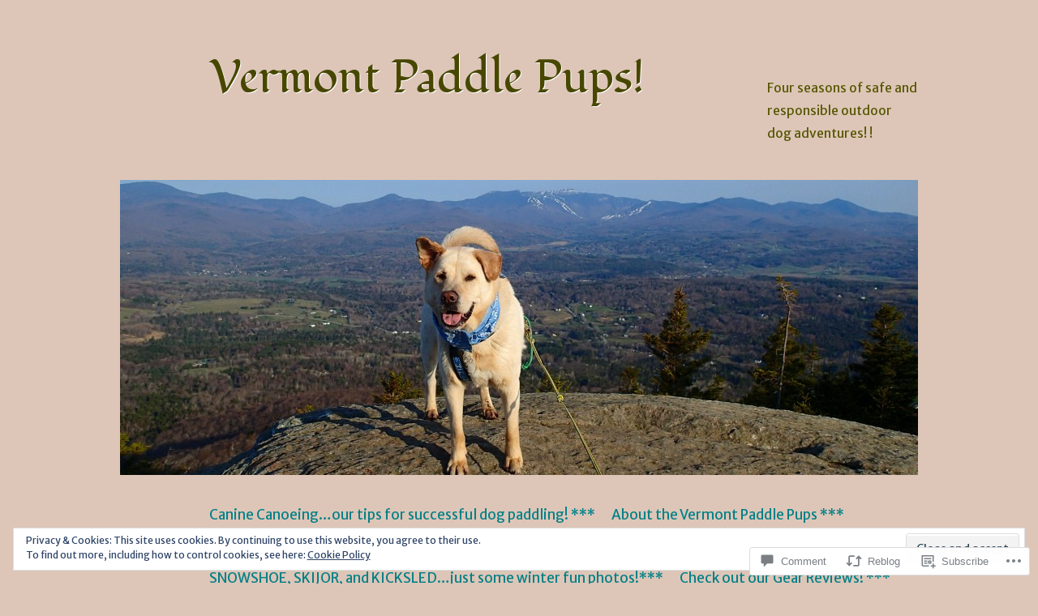

--- FILE ---
content_type: text/html; charset=UTF-8
request_url: https://vermontpaddlepups.com/2018/12/08/five-below-but-theres-new-snow/
body_size: 42821
content:
<!DOCTYPE html>
<!--[if IE 8]>
<html id="ie8" lang="en">
<![endif]-->
<!--[if !(IE 8)]><!-->
<html lang="en">
<!--<![endif]-->
<head>
<meta charset="UTF-8" />
<meta name="viewport" content="width=device-width, initial-scale=1.0" />
<!-- Always force latest IE rendering engine (even in intranet) & Chrome Frame -->
<meta http-equiv="X-UA-Compatible" content="IE=edge,chrome=1">
<title>Five Below, but There’s New Snow! | Vermont Paddle Pups!  </title>
<link rel="profile" href="http://gmpg.org/xfn/11" />
<link rel="pingback" href="https://vermontpaddlepups.com/xmlrpc.php" />
<!--[if lt IE 9]>
<script src="https://s0.wp.com/wp-content/themes/pub/sundance/js/html5.js?m=1328825868i" type="text/javascript"></script>
<![endif]-->
<script type="text/javascript">
  WebFontConfig = {"google":{"families":["Fondamento:r:latin,latin-ext","Merriweather+Sans:r,i,b,bi:latin,latin-ext"]},"api_url":"https:\/\/fonts-api.wp.com\/css"};
  (function() {
    var wf = document.createElement('script');
    wf.src = '/wp-content/plugins/custom-fonts/js/webfont.js';
    wf.type = 'text/javascript';
    wf.async = 'true';
    var s = document.getElementsByTagName('script')[0];
    s.parentNode.insertBefore(wf, s);
	})();
</script><style id="jetpack-custom-fonts-css">.wf-active .site-title{font-family:"Fondamento",cursive;font-size:57.2px;font-style:normal;font-weight:400}.wf-active body{font-family:"Merriweather Sans",sans-serif;font-size:130%}.wf-active body, .wf-active button, .wf-active input, .wf-active select, .wf-active textarea{font-family:"Merriweather Sans",sans-serif;font-size:18.2px}.wf-active button, .wf-active input, .wf-active select, .wf-active textarea{font-size:130%}.wf-active button, .wf-active html input[type="button"], .wf-active input[type="reset"], .wf-active input[type="submit"]{font-size:15.6px}.wf-active h2.site-description{font-family:"Merriweather Sans",sans-serif;font-size:15.6px}.wf-active .main-navigation a{font-size:16.9px}.wf-active .featured-summary p{font-size:15.6px}.wf-active .entry-meta{font-size:15.6px}.wf-active .commentmetadata{font-size:15.6px}.wf-active .reply{font-size:15.6px}.wf-active #respond .comment-notes, .wf-active .logged-in-as, .wf-active .nocomments, .wf-active .nopassword{font-size:15.6px}.wf-active .widget{font-size:15.6px}.wf-active h1, .wf-active h2, .wf-active h3, .wf-active h4, .wf-active h5, .wf-active h6{font-family:"Fondamento",cursive;font-style:normal;font-weight:400}.wf-active h1{font-size:39px;font-style:normal;font-weight:400}.wf-active h2{font-size:27.3px;font-style:normal;font-weight:400}.wf-active h3{font-size:23.4px;font-style:normal;font-weight:400}.wf-active h4{font-size:20.8px;font-weight:400;font-style:normal}.wf-active h5{font-size:18.2px;font-weight:400;font-style:normal}.wf-active h6{font-size:15.6px;font-weight:400;font-style:normal}.wf-active dt{font-family:"Fondamento",cursive;font-weight:400;font-style:normal}.wf-active th{font-weight:400;font-style:normal}.wf-active .featured-content-info .entry-title{font-size:19.5px;font-style:normal;font-weight:400}.wf-active #content .sticky .entry-title{font-style:normal;font-weight:400}.wf-active .entry-content th{font-size:15.6px;font-weight:400;font-style:normal}.wf-active .widget-title{font-size:19.5px;font-style:normal;font-weight:400}.wf-active .widget_calendar #wp-calendar th{font-weight:400;font-style:normal}</style>
<meta name='robots' content='max-image-preview:large' />

<!-- Async WordPress.com Remote Login -->
<script id="wpcom_remote_login_js">
var wpcom_remote_login_extra_auth = '';
function wpcom_remote_login_remove_dom_node_id( element_id ) {
	var dom_node = document.getElementById( element_id );
	if ( dom_node ) { dom_node.parentNode.removeChild( dom_node ); }
}
function wpcom_remote_login_remove_dom_node_classes( class_name ) {
	var dom_nodes = document.querySelectorAll( '.' + class_name );
	for ( var i = 0; i < dom_nodes.length; i++ ) {
		dom_nodes[ i ].parentNode.removeChild( dom_nodes[ i ] );
	}
}
function wpcom_remote_login_final_cleanup() {
	wpcom_remote_login_remove_dom_node_classes( "wpcom_remote_login_msg" );
	wpcom_remote_login_remove_dom_node_id( "wpcom_remote_login_key" );
	wpcom_remote_login_remove_dom_node_id( "wpcom_remote_login_validate" );
	wpcom_remote_login_remove_dom_node_id( "wpcom_remote_login_js" );
	wpcom_remote_login_remove_dom_node_id( "wpcom_request_access_iframe" );
	wpcom_remote_login_remove_dom_node_id( "wpcom_request_access_styles" );
}

// Watch for messages back from the remote login
window.addEventListener( "message", function( e ) {
	if ( e.origin === "https://r-login.wordpress.com" ) {
		var data = {};
		try {
			data = JSON.parse( e.data );
		} catch( e ) {
			wpcom_remote_login_final_cleanup();
			return;
		}

		if ( data.msg === 'LOGIN' ) {
			// Clean up the login check iframe
			wpcom_remote_login_remove_dom_node_id( "wpcom_remote_login_key" );

			var id_regex = new RegExp( /^[0-9]+$/ );
			var token_regex = new RegExp( /^.*|.*|.*$/ );
			if (
				token_regex.test( data.token )
				&& id_regex.test( data.wpcomid )
			) {
				// We have everything we need to ask for a login
				var script = document.createElement( "script" );
				script.setAttribute( "id", "wpcom_remote_login_validate" );
				script.src = '/remote-login.php?wpcom_remote_login=validate'
					+ '&wpcomid=' + data.wpcomid
					+ '&token=' + encodeURIComponent( data.token )
					+ '&host=' + window.location.protocol
					+ '//' + window.location.hostname
					+ '&postid=5390'
					+ '&is_singular=1';
				document.body.appendChild( script );
			}

			return;
		}

		// Safari ITP, not logged in, so redirect
		if ( data.msg === 'LOGIN-REDIRECT' ) {
			window.location = 'https://wordpress.com/log-in?redirect_to=' + window.location.href;
			return;
		}

		// Safari ITP, storage access failed, remove the request
		if ( data.msg === 'LOGIN-REMOVE' ) {
			var css_zap = 'html { -webkit-transition: margin-top 1s; transition: margin-top 1s; } /* 9001 */ html { margin-top: 0 !important; } * html body { margin-top: 0 !important; } @media screen and ( max-width: 782px ) { html { margin-top: 0 !important; } * html body { margin-top: 0 !important; } }';
			var style_zap = document.createElement( 'style' );
			style_zap.type = 'text/css';
			style_zap.appendChild( document.createTextNode( css_zap ) );
			document.body.appendChild( style_zap );

			var e = document.getElementById( 'wpcom_request_access_iframe' );
			e.parentNode.removeChild( e );

			document.cookie = 'wordpress_com_login_access=denied; path=/; max-age=31536000';

			return;
		}

		// Safari ITP
		if ( data.msg === 'REQUEST_ACCESS' ) {
			console.log( 'request access: safari' );

			// Check ITP iframe enable/disable knob
			if ( wpcom_remote_login_extra_auth !== 'safari_itp_iframe' ) {
				return;
			}

			// If we are in a "private window" there is no ITP.
			var private_window = false;
			try {
				var opendb = window.openDatabase( null, null, null, null );
			} catch( e ) {
				private_window = true;
			}

			if ( private_window ) {
				console.log( 'private window' );
				return;
			}

			var iframe = document.createElement( 'iframe' );
			iframe.id = 'wpcom_request_access_iframe';
			iframe.setAttribute( 'scrolling', 'no' );
			iframe.setAttribute( 'sandbox', 'allow-storage-access-by-user-activation allow-scripts allow-same-origin allow-top-navigation-by-user-activation' );
			iframe.src = 'https://r-login.wordpress.com/remote-login.php?wpcom_remote_login=request_access&origin=' + encodeURIComponent( data.origin ) + '&wpcomid=' + encodeURIComponent( data.wpcomid );

			var css = 'html { -webkit-transition: margin-top 1s; transition: margin-top 1s; } /* 9001 */ html { margin-top: 46px !important; } * html body { margin-top: 46px !important; } @media screen and ( max-width: 660px ) { html { margin-top: 71px !important; } * html body { margin-top: 71px !important; } #wpcom_request_access_iframe { display: block; height: 71px !important; } } #wpcom_request_access_iframe { border: 0px; height: 46px; position: fixed; top: 0; left: 0; width: 100%; min-width: 100%; z-index: 99999; background: #23282d; } ';

			var style = document.createElement( 'style' );
			style.type = 'text/css';
			style.id = 'wpcom_request_access_styles';
			style.appendChild( document.createTextNode( css ) );
			document.body.appendChild( style );

			document.body.appendChild( iframe );
		}

		if ( data.msg === 'DONE' ) {
			wpcom_remote_login_final_cleanup();
		}
	}
}, false );

// Inject the remote login iframe after the page has had a chance to load
// more critical resources
window.addEventListener( "DOMContentLoaded", function( e ) {
	var iframe = document.createElement( "iframe" );
	iframe.style.display = "none";
	iframe.setAttribute( "scrolling", "no" );
	iframe.setAttribute( "id", "wpcom_remote_login_key" );
	iframe.src = "https://r-login.wordpress.com/remote-login.php"
		+ "?wpcom_remote_login=key"
		+ "&origin=aHR0cHM6Ly92ZXJtb250cGFkZGxlcHVwcy5jb20%3D"
		+ "&wpcomid=48852816"
		+ "&time=" + Math.floor( Date.now() / 1000 );
	document.body.appendChild( iframe );
}, false );
</script>
<link rel='dns-prefetch' href='//s0.wp.com' />
<link rel='dns-prefetch' href='//widgets.wp.com' />
<link rel='dns-prefetch' href='//fonts-api.wp.com' />
<link rel="alternate" type="application/rss+xml" title="Vermont Paddle Pups!   &raquo; Feed" href="https://vermontpaddlepups.com/feed/" />
<link rel="alternate" type="application/rss+xml" title="Vermont Paddle Pups!   &raquo; Comments Feed" href="https://vermontpaddlepups.com/comments/feed/" />
<link rel="alternate" type="application/rss+xml" title="Vermont Paddle Pups!   &raquo; Five Below, but There’s New&nbsp;Snow! Comments Feed" href="https://vermontpaddlepups.com/2018/12/08/five-below-but-theres-new-snow/feed/" />
	<script type="text/javascript">
		/* <![CDATA[ */
		function addLoadEvent(func) {
			var oldonload = window.onload;
			if (typeof window.onload != 'function') {
				window.onload = func;
			} else {
				window.onload = function () {
					oldonload();
					func();
				}
			}
		}
		/* ]]> */
	</script>
	<link crossorigin='anonymous' rel='stylesheet' id='all-css-0-1' href='/_static/??-eJx9zN0KwjAMhuEbsgZ/5vBAvJbShtE1bYNJKLt7NxEEEQ9fku+Bzi60qlgVijkmm1IV6ClOqAJo67XlhI58B8XC5BUFRBfCfRDZwW9gRmUf8rtBrEJp0WjdPnAzouMm+lX/REoZP+6rtvd7uR3G4XQcr5fzMD8BGYBNRA==&cssminify=yes' type='text/css' media='all' />
<style id='wp-emoji-styles-inline-css'>

	img.wp-smiley, img.emoji {
		display: inline !important;
		border: none !important;
		box-shadow: none !important;
		height: 1em !important;
		width: 1em !important;
		margin: 0 0.07em !important;
		vertical-align: -0.1em !important;
		background: none !important;
		padding: 0 !important;
	}
/*# sourceURL=wp-emoji-styles-inline-css */
</style>
<link crossorigin='anonymous' rel='stylesheet' id='all-css-2-1' href='/wp-content/plugins/gutenberg-core/v22.2.0/build/styles/block-library/style.css?m=1764855221i&cssminify=yes' type='text/css' media='all' />
<style id='wp-block-library-inline-css'>
.has-text-align-justify {
	text-align:justify;
}
.has-text-align-justify{text-align:justify;}

/*# sourceURL=wp-block-library-inline-css */
</style><style id='global-styles-inline-css'>
:root{--wp--preset--aspect-ratio--square: 1;--wp--preset--aspect-ratio--4-3: 4/3;--wp--preset--aspect-ratio--3-4: 3/4;--wp--preset--aspect-ratio--3-2: 3/2;--wp--preset--aspect-ratio--2-3: 2/3;--wp--preset--aspect-ratio--16-9: 16/9;--wp--preset--aspect-ratio--9-16: 9/16;--wp--preset--color--black: #000000;--wp--preset--color--cyan-bluish-gray: #abb8c3;--wp--preset--color--white: #ffffff;--wp--preset--color--pale-pink: #f78da7;--wp--preset--color--vivid-red: #cf2e2e;--wp--preset--color--luminous-vivid-orange: #ff6900;--wp--preset--color--luminous-vivid-amber: #fcb900;--wp--preset--color--light-green-cyan: #7bdcb5;--wp--preset--color--vivid-green-cyan: #00d084;--wp--preset--color--pale-cyan-blue: #8ed1fc;--wp--preset--color--vivid-cyan-blue: #0693e3;--wp--preset--color--vivid-purple: #9b51e0;--wp--preset--gradient--vivid-cyan-blue-to-vivid-purple: linear-gradient(135deg,rgb(6,147,227) 0%,rgb(155,81,224) 100%);--wp--preset--gradient--light-green-cyan-to-vivid-green-cyan: linear-gradient(135deg,rgb(122,220,180) 0%,rgb(0,208,130) 100%);--wp--preset--gradient--luminous-vivid-amber-to-luminous-vivid-orange: linear-gradient(135deg,rgb(252,185,0) 0%,rgb(255,105,0) 100%);--wp--preset--gradient--luminous-vivid-orange-to-vivid-red: linear-gradient(135deg,rgb(255,105,0) 0%,rgb(207,46,46) 100%);--wp--preset--gradient--very-light-gray-to-cyan-bluish-gray: linear-gradient(135deg,rgb(238,238,238) 0%,rgb(169,184,195) 100%);--wp--preset--gradient--cool-to-warm-spectrum: linear-gradient(135deg,rgb(74,234,220) 0%,rgb(151,120,209) 20%,rgb(207,42,186) 40%,rgb(238,44,130) 60%,rgb(251,105,98) 80%,rgb(254,248,76) 100%);--wp--preset--gradient--blush-light-purple: linear-gradient(135deg,rgb(255,206,236) 0%,rgb(152,150,240) 100%);--wp--preset--gradient--blush-bordeaux: linear-gradient(135deg,rgb(254,205,165) 0%,rgb(254,45,45) 50%,rgb(107,0,62) 100%);--wp--preset--gradient--luminous-dusk: linear-gradient(135deg,rgb(255,203,112) 0%,rgb(199,81,192) 50%,rgb(65,88,208) 100%);--wp--preset--gradient--pale-ocean: linear-gradient(135deg,rgb(255,245,203) 0%,rgb(182,227,212) 50%,rgb(51,167,181) 100%);--wp--preset--gradient--electric-grass: linear-gradient(135deg,rgb(202,248,128) 0%,rgb(113,206,126) 100%);--wp--preset--gradient--midnight: linear-gradient(135deg,rgb(2,3,129) 0%,rgb(40,116,252) 100%);--wp--preset--font-size--small: 13px;--wp--preset--font-size--medium: 20px;--wp--preset--font-size--large: 36px;--wp--preset--font-size--x-large: 42px;--wp--preset--font-family--albert-sans: 'Albert Sans', sans-serif;--wp--preset--font-family--alegreya: Alegreya, serif;--wp--preset--font-family--arvo: Arvo, serif;--wp--preset--font-family--bodoni-moda: 'Bodoni Moda', serif;--wp--preset--font-family--bricolage-grotesque: 'Bricolage Grotesque', sans-serif;--wp--preset--font-family--cabin: Cabin, sans-serif;--wp--preset--font-family--chivo: Chivo, sans-serif;--wp--preset--font-family--commissioner: Commissioner, sans-serif;--wp--preset--font-family--cormorant: Cormorant, serif;--wp--preset--font-family--courier-prime: 'Courier Prime', monospace;--wp--preset--font-family--crimson-pro: 'Crimson Pro', serif;--wp--preset--font-family--dm-mono: 'DM Mono', monospace;--wp--preset--font-family--dm-sans: 'DM Sans', sans-serif;--wp--preset--font-family--dm-serif-display: 'DM Serif Display', serif;--wp--preset--font-family--domine: Domine, serif;--wp--preset--font-family--eb-garamond: 'EB Garamond', serif;--wp--preset--font-family--epilogue: Epilogue, sans-serif;--wp--preset--font-family--fahkwang: Fahkwang, sans-serif;--wp--preset--font-family--figtree: Figtree, sans-serif;--wp--preset--font-family--fira-sans: 'Fira Sans', sans-serif;--wp--preset--font-family--fjalla-one: 'Fjalla One', sans-serif;--wp--preset--font-family--fraunces: Fraunces, serif;--wp--preset--font-family--gabarito: Gabarito, system-ui;--wp--preset--font-family--ibm-plex-mono: 'IBM Plex Mono', monospace;--wp--preset--font-family--ibm-plex-sans: 'IBM Plex Sans', sans-serif;--wp--preset--font-family--ibarra-real-nova: 'Ibarra Real Nova', serif;--wp--preset--font-family--instrument-serif: 'Instrument Serif', serif;--wp--preset--font-family--inter: Inter, sans-serif;--wp--preset--font-family--josefin-sans: 'Josefin Sans', sans-serif;--wp--preset--font-family--jost: Jost, sans-serif;--wp--preset--font-family--libre-baskerville: 'Libre Baskerville', serif;--wp--preset--font-family--libre-franklin: 'Libre Franklin', sans-serif;--wp--preset--font-family--literata: Literata, serif;--wp--preset--font-family--lora: Lora, serif;--wp--preset--font-family--merriweather: Merriweather, serif;--wp--preset--font-family--montserrat: Montserrat, sans-serif;--wp--preset--font-family--newsreader: Newsreader, serif;--wp--preset--font-family--noto-sans-mono: 'Noto Sans Mono', sans-serif;--wp--preset--font-family--nunito: Nunito, sans-serif;--wp--preset--font-family--open-sans: 'Open Sans', sans-serif;--wp--preset--font-family--overpass: Overpass, sans-serif;--wp--preset--font-family--pt-serif: 'PT Serif', serif;--wp--preset--font-family--petrona: Petrona, serif;--wp--preset--font-family--piazzolla: Piazzolla, serif;--wp--preset--font-family--playfair-display: 'Playfair Display', serif;--wp--preset--font-family--plus-jakarta-sans: 'Plus Jakarta Sans', sans-serif;--wp--preset--font-family--poppins: Poppins, sans-serif;--wp--preset--font-family--raleway: Raleway, sans-serif;--wp--preset--font-family--roboto: Roboto, sans-serif;--wp--preset--font-family--roboto-slab: 'Roboto Slab', serif;--wp--preset--font-family--rubik: Rubik, sans-serif;--wp--preset--font-family--rufina: Rufina, serif;--wp--preset--font-family--sora: Sora, sans-serif;--wp--preset--font-family--source-sans-3: 'Source Sans 3', sans-serif;--wp--preset--font-family--source-serif-4: 'Source Serif 4', serif;--wp--preset--font-family--space-mono: 'Space Mono', monospace;--wp--preset--font-family--syne: Syne, sans-serif;--wp--preset--font-family--texturina: Texturina, serif;--wp--preset--font-family--urbanist: Urbanist, sans-serif;--wp--preset--font-family--work-sans: 'Work Sans', sans-serif;--wp--preset--spacing--20: 0.44rem;--wp--preset--spacing--30: 0.67rem;--wp--preset--spacing--40: 1rem;--wp--preset--spacing--50: 1.5rem;--wp--preset--spacing--60: 2.25rem;--wp--preset--spacing--70: 3.38rem;--wp--preset--spacing--80: 5.06rem;--wp--preset--shadow--natural: 6px 6px 9px rgba(0, 0, 0, 0.2);--wp--preset--shadow--deep: 12px 12px 50px rgba(0, 0, 0, 0.4);--wp--preset--shadow--sharp: 6px 6px 0px rgba(0, 0, 0, 0.2);--wp--preset--shadow--outlined: 6px 6px 0px -3px rgb(255, 255, 255), 6px 6px rgb(0, 0, 0);--wp--preset--shadow--crisp: 6px 6px 0px rgb(0, 0, 0);}:where(.is-layout-flex){gap: 0.5em;}:where(.is-layout-grid){gap: 0.5em;}body .is-layout-flex{display: flex;}.is-layout-flex{flex-wrap: wrap;align-items: center;}.is-layout-flex > :is(*, div){margin: 0;}body .is-layout-grid{display: grid;}.is-layout-grid > :is(*, div){margin: 0;}:where(.wp-block-columns.is-layout-flex){gap: 2em;}:where(.wp-block-columns.is-layout-grid){gap: 2em;}:where(.wp-block-post-template.is-layout-flex){gap: 1.25em;}:where(.wp-block-post-template.is-layout-grid){gap: 1.25em;}.has-black-color{color: var(--wp--preset--color--black) !important;}.has-cyan-bluish-gray-color{color: var(--wp--preset--color--cyan-bluish-gray) !important;}.has-white-color{color: var(--wp--preset--color--white) !important;}.has-pale-pink-color{color: var(--wp--preset--color--pale-pink) !important;}.has-vivid-red-color{color: var(--wp--preset--color--vivid-red) !important;}.has-luminous-vivid-orange-color{color: var(--wp--preset--color--luminous-vivid-orange) !important;}.has-luminous-vivid-amber-color{color: var(--wp--preset--color--luminous-vivid-amber) !important;}.has-light-green-cyan-color{color: var(--wp--preset--color--light-green-cyan) !important;}.has-vivid-green-cyan-color{color: var(--wp--preset--color--vivid-green-cyan) !important;}.has-pale-cyan-blue-color{color: var(--wp--preset--color--pale-cyan-blue) !important;}.has-vivid-cyan-blue-color{color: var(--wp--preset--color--vivid-cyan-blue) !important;}.has-vivid-purple-color{color: var(--wp--preset--color--vivid-purple) !important;}.has-black-background-color{background-color: var(--wp--preset--color--black) !important;}.has-cyan-bluish-gray-background-color{background-color: var(--wp--preset--color--cyan-bluish-gray) !important;}.has-white-background-color{background-color: var(--wp--preset--color--white) !important;}.has-pale-pink-background-color{background-color: var(--wp--preset--color--pale-pink) !important;}.has-vivid-red-background-color{background-color: var(--wp--preset--color--vivid-red) !important;}.has-luminous-vivid-orange-background-color{background-color: var(--wp--preset--color--luminous-vivid-orange) !important;}.has-luminous-vivid-amber-background-color{background-color: var(--wp--preset--color--luminous-vivid-amber) !important;}.has-light-green-cyan-background-color{background-color: var(--wp--preset--color--light-green-cyan) !important;}.has-vivid-green-cyan-background-color{background-color: var(--wp--preset--color--vivid-green-cyan) !important;}.has-pale-cyan-blue-background-color{background-color: var(--wp--preset--color--pale-cyan-blue) !important;}.has-vivid-cyan-blue-background-color{background-color: var(--wp--preset--color--vivid-cyan-blue) !important;}.has-vivid-purple-background-color{background-color: var(--wp--preset--color--vivid-purple) !important;}.has-black-border-color{border-color: var(--wp--preset--color--black) !important;}.has-cyan-bluish-gray-border-color{border-color: var(--wp--preset--color--cyan-bluish-gray) !important;}.has-white-border-color{border-color: var(--wp--preset--color--white) !important;}.has-pale-pink-border-color{border-color: var(--wp--preset--color--pale-pink) !important;}.has-vivid-red-border-color{border-color: var(--wp--preset--color--vivid-red) !important;}.has-luminous-vivid-orange-border-color{border-color: var(--wp--preset--color--luminous-vivid-orange) !important;}.has-luminous-vivid-amber-border-color{border-color: var(--wp--preset--color--luminous-vivid-amber) !important;}.has-light-green-cyan-border-color{border-color: var(--wp--preset--color--light-green-cyan) !important;}.has-vivid-green-cyan-border-color{border-color: var(--wp--preset--color--vivid-green-cyan) !important;}.has-pale-cyan-blue-border-color{border-color: var(--wp--preset--color--pale-cyan-blue) !important;}.has-vivid-cyan-blue-border-color{border-color: var(--wp--preset--color--vivid-cyan-blue) !important;}.has-vivid-purple-border-color{border-color: var(--wp--preset--color--vivid-purple) !important;}.has-vivid-cyan-blue-to-vivid-purple-gradient-background{background: var(--wp--preset--gradient--vivid-cyan-blue-to-vivid-purple) !important;}.has-light-green-cyan-to-vivid-green-cyan-gradient-background{background: var(--wp--preset--gradient--light-green-cyan-to-vivid-green-cyan) !important;}.has-luminous-vivid-amber-to-luminous-vivid-orange-gradient-background{background: var(--wp--preset--gradient--luminous-vivid-amber-to-luminous-vivid-orange) !important;}.has-luminous-vivid-orange-to-vivid-red-gradient-background{background: var(--wp--preset--gradient--luminous-vivid-orange-to-vivid-red) !important;}.has-very-light-gray-to-cyan-bluish-gray-gradient-background{background: var(--wp--preset--gradient--very-light-gray-to-cyan-bluish-gray) !important;}.has-cool-to-warm-spectrum-gradient-background{background: var(--wp--preset--gradient--cool-to-warm-spectrum) !important;}.has-blush-light-purple-gradient-background{background: var(--wp--preset--gradient--blush-light-purple) !important;}.has-blush-bordeaux-gradient-background{background: var(--wp--preset--gradient--blush-bordeaux) !important;}.has-luminous-dusk-gradient-background{background: var(--wp--preset--gradient--luminous-dusk) !important;}.has-pale-ocean-gradient-background{background: var(--wp--preset--gradient--pale-ocean) !important;}.has-electric-grass-gradient-background{background: var(--wp--preset--gradient--electric-grass) !important;}.has-midnight-gradient-background{background: var(--wp--preset--gradient--midnight) !important;}.has-small-font-size{font-size: var(--wp--preset--font-size--small) !important;}.has-medium-font-size{font-size: var(--wp--preset--font-size--medium) !important;}.has-large-font-size{font-size: var(--wp--preset--font-size--large) !important;}.has-x-large-font-size{font-size: var(--wp--preset--font-size--x-large) !important;}.has-albert-sans-font-family{font-family: var(--wp--preset--font-family--albert-sans) !important;}.has-alegreya-font-family{font-family: var(--wp--preset--font-family--alegreya) !important;}.has-arvo-font-family{font-family: var(--wp--preset--font-family--arvo) !important;}.has-bodoni-moda-font-family{font-family: var(--wp--preset--font-family--bodoni-moda) !important;}.has-bricolage-grotesque-font-family{font-family: var(--wp--preset--font-family--bricolage-grotesque) !important;}.has-cabin-font-family{font-family: var(--wp--preset--font-family--cabin) !important;}.has-chivo-font-family{font-family: var(--wp--preset--font-family--chivo) !important;}.has-commissioner-font-family{font-family: var(--wp--preset--font-family--commissioner) !important;}.has-cormorant-font-family{font-family: var(--wp--preset--font-family--cormorant) !important;}.has-courier-prime-font-family{font-family: var(--wp--preset--font-family--courier-prime) !important;}.has-crimson-pro-font-family{font-family: var(--wp--preset--font-family--crimson-pro) !important;}.has-dm-mono-font-family{font-family: var(--wp--preset--font-family--dm-mono) !important;}.has-dm-sans-font-family{font-family: var(--wp--preset--font-family--dm-sans) !important;}.has-dm-serif-display-font-family{font-family: var(--wp--preset--font-family--dm-serif-display) !important;}.has-domine-font-family{font-family: var(--wp--preset--font-family--domine) !important;}.has-eb-garamond-font-family{font-family: var(--wp--preset--font-family--eb-garamond) !important;}.has-epilogue-font-family{font-family: var(--wp--preset--font-family--epilogue) !important;}.has-fahkwang-font-family{font-family: var(--wp--preset--font-family--fahkwang) !important;}.has-figtree-font-family{font-family: var(--wp--preset--font-family--figtree) !important;}.has-fira-sans-font-family{font-family: var(--wp--preset--font-family--fira-sans) !important;}.has-fjalla-one-font-family{font-family: var(--wp--preset--font-family--fjalla-one) !important;}.has-fraunces-font-family{font-family: var(--wp--preset--font-family--fraunces) !important;}.has-gabarito-font-family{font-family: var(--wp--preset--font-family--gabarito) !important;}.has-ibm-plex-mono-font-family{font-family: var(--wp--preset--font-family--ibm-plex-mono) !important;}.has-ibm-plex-sans-font-family{font-family: var(--wp--preset--font-family--ibm-plex-sans) !important;}.has-ibarra-real-nova-font-family{font-family: var(--wp--preset--font-family--ibarra-real-nova) !important;}.has-instrument-serif-font-family{font-family: var(--wp--preset--font-family--instrument-serif) !important;}.has-inter-font-family{font-family: var(--wp--preset--font-family--inter) !important;}.has-josefin-sans-font-family{font-family: var(--wp--preset--font-family--josefin-sans) !important;}.has-jost-font-family{font-family: var(--wp--preset--font-family--jost) !important;}.has-libre-baskerville-font-family{font-family: var(--wp--preset--font-family--libre-baskerville) !important;}.has-libre-franklin-font-family{font-family: var(--wp--preset--font-family--libre-franklin) !important;}.has-literata-font-family{font-family: var(--wp--preset--font-family--literata) !important;}.has-lora-font-family{font-family: var(--wp--preset--font-family--lora) !important;}.has-merriweather-font-family{font-family: var(--wp--preset--font-family--merriweather) !important;}.has-montserrat-font-family{font-family: var(--wp--preset--font-family--montserrat) !important;}.has-newsreader-font-family{font-family: var(--wp--preset--font-family--newsreader) !important;}.has-noto-sans-mono-font-family{font-family: var(--wp--preset--font-family--noto-sans-mono) !important;}.has-nunito-font-family{font-family: var(--wp--preset--font-family--nunito) !important;}.has-open-sans-font-family{font-family: var(--wp--preset--font-family--open-sans) !important;}.has-overpass-font-family{font-family: var(--wp--preset--font-family--overpass) !important;}.has-pt-serif-font-family{font-family: var(--wp--preset--font-family--pt-serif) !important;}.has-petrona-font-family{font-family: var(--wp--preset--font-family--petrona) !important;}.has-piazzolla-font-family{font-family: var(--wp--preset--font-family--piazzolla) !important;}.has-playfair-display-font-family{font-family: var(--wp--preset--font-family--playfair-display) !important;}.has-plus-jakarta-sans-font-family{font-family: var(--wp--preset--font-family--plus-jakarta-sans) !important;}.has-poppins-font-family{font-family: var(--wp--preset--font-family--poppins) !important;}.has-raleway-font-family{font-family: var(--wp--preset--font-family--raleway) !important;}.has-roboto-font-family{font-family: var(--wp--preset--font-family--roboto) !important;}.has-roboto-slab-font-family{font-family: var(--wp--preset--font-family--roboto-slab) !important;}.has-rubik-font-family{font-family: var(--wp--preset--font-family--rubik) !important;}.has-rufina-font-family{font-family: var(--wp--preset--font-family--rufina) !important;}.has-sora-font-family{font-family: var(--wp--preset--font-family--sora) !important;}.has-source-sans-3-font-family{font-family: var(--wp--preset--font-family--source-sans-3) !important;}.has-source-serif-4-font-family{font-family: var(--wp--preset--font-family--source-serif-4) !important;}.has-space-mono-font-family{font-family: var(--wp--preset--font-family--space-mono) !important;}.has-syne-font-family{font-family: var(--wp--preset--font-family--syne) !important;}.has-texturina-font-family{font-family: var(--wp--preset--font-family--texturina) !important;}.has-urbanist-font-family{font-family: var(--wp--preset--font-family--urbanist) !important;}.has-work-sans-font-family{font-family: var(--wp--preset--font-family--work-sans) !important;}
/*# sourceURL=global-styles-inline-css */
</style>

<style id='classic-theme-styles-inline-css'>
/*! This file is auto-generated */
.wp-block-button__link{color:#fff;background-color:#32373c;border-radius:9999px;box-shadow:none;text-decoration:none;padding:calc(.667em + 2px) calc(1.333em + 2px);font-size:1.125em}.wp-block-file__button{background:#32373c;color:#fff;text-decoration:none}
/*# sourceURL=/wp-includes/css/classic-themes.min.css */
</style>
<link crossorigin='anonymous' rel='stylesheet' id='all-css-4-1' href='/_static/??-eJx9jksOwjAMRC9EcCsEFQvEUVA+FqTUSRQ77fVxVbEBxMaSZ+bZA0sxPifBJEDNlKndY2LwuaLqVKyAJghDtDghaWzvmXfwG1uKMsa5UpHZ6KTYyMhDQf7HjSjF+qdRaTuxGcAtvb3bjCnkCrZJJisS/RcFXD24FqcAM1ann1VcK/Pnvna50qUfTl3XH8+HYXwBNR1jhQ==&cssminify=yes' type='text/css' media='all' />
<link rel='stylesheet' id='verbum-gutenberg-css-css' href='https://widgets.wp.com/verbum-block-editor/block-editor.css?ver=1738686361' media='all' />
<link crossorigin='anonymous' rel='stylesheet' id='all-css-6-1' href='/wp-content/themes/pub/sundance/style.css?m=1741693343i&cssminify=yes' type='text/css' media='all' />
<link rel='stylesheet' id='sundance-droid-serif-css' href='https://fonts-api.wp.com/css?family=Droid+Serif%3A400%2C700%2C400italic%2C700italic&#038;ver=20120821' media='all' />
<link crossorigin='anonymous' rel='stylesheet' id='all-css-8-1' href='/_static/??-eJx9jtEOwiAMRX9IbJZg1Afjt4zaMUyhhMIW/17m03zZW09yTm5hzQYlVUoV6kyRFHJzoC29xoQEISFo/TCZNaPEM6qeYNfEZjI3H5L2ximWkGuQTpMwy3rkz7JQMa45x331N3KkF3Isvp8eurXDo8iTGBYct5/+wEw8hrKlz/gY7OVu7e062PcXUzdl3A==&cssminify=yes' type='text/css' media='all' />
<link crossorigin='anonymous' rel='stylesheet' id='print-css-9-1' href='/wp-content/mu-plugins/global-print/global-print.css?m=1465851035i&cssminify=yes' type='text/css' media='print' />
<style id='jetpack-global-styles-frontend-style-inline-css'>
:root { --font-headings: unset; --font-base: unset; --font-headings-default: -apple-system,BlinkMacSystemFont,"Segoe UI",Roboto,Oxygen-Sans,Ubuntu,Cantarell,"Helvetica Neue",sans-serif; --font-base-default: -apple-system,BlinkMacSystemFont,"Segoe UI",Roboto,Oxygen-Sans,Ubuntu,Cantarell,"Helvetica Neue",sans-serif;}
/*# sourceURL=jetpack-global-styles-frontend-style-inline-css */
</style>
<link crossorigin='anonymous' rel='stylesheet' id='all-css-12-1' href='/_static/??-eJyNjtEKwjAMRX/IGNTN4YP4KdK1tctMm7G0DP/eKXtRQfZ2D+SeG5wGsJKyTxljgYFLoKTY+zwYe18YtSSM4gp7Re3M6J1x7vGOlMLWqm5wtehKyaKKJcPAEkQ/4EeWOx/n2a7CwNIa/rc2kQs+K84nS4YwkgOTHDBpXtNt5zcUCG7CLNMXvgSXeN419WHfnI5V3T8BhmF3dg==&cssminify=yes' type='text/css' media='all' />
<script type="text/javascript" id="jetpack_related-posts-js-extra">
/* <![CDATA[ */
var related_posts_js_options = {"post_heading":"h4"};
//# sourceURL=jetpack_related-posts-js-extra
/* ]]> */
</script>
<script type="text/javascript" id="wpcom-actionbar-placeholder-js-extra">
/* <![CDATA[ */
var actionbardata = {"siteID":"48852816","postID":"5390","siteURL":"https://vermontpaddlepups.com","xhrURL":"https://vermontpaddlepups.com/wp-admin/admin-ajax.php","nonce":"bdae942ed4","isLoggedIn":"","statusMessage":"","subsEmailDefault":"instantly","proxyScriptUrl":"https://s0.wp.com/wp-content/js/wpcom-proxy-request.js?m=1513050504i&amp;ver=20211021","shortlink":"https://wp.me/p3iYQE-1oW","i18n":{"followedText":"New posts from this site will now appear in your \u003Ca href=\"https://wordpress.com/reader\"\u003EReader\u003C/a\u003E","foldBar":"Collapse this bar","unfoldBar":"Expand this bar","shortLinkCopied":"Shortlink copied to clipboard."}};
//# sourceURL=wpcom-actionbar-placeholder-js-extra
/* ]]> */
</script>
<script type="text/javascript" id="jetpack-mu-wpcom-settings-js-before">
/* <![CDATA[ */
var JETPACK_MU_WPCOM_SETTINGS = {"assetsUrl":"https://s0.wp.com/wp-content/mu-plugins/jetpack-mu-wpcom-plugin/sun/jetpack_vendor/automattic/jetpack-mu-wpcom/src/build/"};
//# sourceURL=jetpack-mu-wpcom-settings-js-before
/* ]]> */
</script>
<script crossorigin='anonymous' type='text/javascript'  src='/_static/??-eJx9T1tuAyEMvFAcdyNFyU/Vo0S7QJGpwQRDNrl9yUvdqo+v8WjGMzbOGYyk6lLF2CBz85QUg6t5NB8PjtoSHigZnBqxxeJ4rM5CFq36na0jpXXQFS5yQ/dwhVzkfHlqPYybdXoVw7G5cnnAMuBPE0TypZf+1rb4QtukplCuJJ29C7PM/9hnst7VW9t9hKnFDCdyP7YmFv+1J8WOVsHwqHq/1sSMp80VIEkCb3PpEW/xddhtty/DsNvvwyeXiY1p'></script>
<script type="text/javascript" id="rlt-proxy-js-after">
/* <![CDATA[ */
	rltInitialize( {"token":null,"iframeOrigins":["https:\/\/widgets.wp.com"]} );
//# sourceURL=rlt-proxy-js-after
/* ]]> */
</script>
<link rel="EditURI" type="application/rsd+xml" title="RSD" href="https://trailsnailmud.wordpress.com/xmlrpc.php?rsd" />
<meta name="generator" content="WordPress.com" />
<link rel="canonical" href="https://vermontpaddlepups.com/2018/12/08/five-below-but-theres-new-snow/" />
<link rel='shortlink' href='https://wp.me/p3iYQE-1oW' />
<link rel="alternate" type="application/json+oembed" href="https://public-api.wordpress.com/oembed/?format=json&amp;url=https%3A%2F%2Fvermontpaddlepups.com%2F2018%2F12%2F08%2Ffive-below-but-theres-new-snow%2F&amp;for=wpcom-auto-discovery" /><link rel="alternate" type="application/xml+oembed" href="https://public-api.wordpress.com/oembed/?format=xml&amp;url=https%3A%2F%2Fvermontpaddlepups.com%2F2018%2F12%2F08%2Ffive-below-but-theres-new-snow%2F&amp;for=wpcom-auto-discovery" />
<!-- Jetpack Open Graph Tags -->
<meta property="og:type" content="article" />
<meta property="og:title" content="Five Below, but There’s New Snow!" />
<meta property="og:url" content="https://vermontpaddlepups.com/2018/12/08/five-below-but-theres-new-snow/" />
<meta property="og:description" content="&nbsp; Five inches of new fluffy snow, on top of a deep, weather-resistant (we had a few days of rain) snowpack…but with the temperatures at 5 below zero, we will wait until later today to get the …" />
<meta property="article:published_time" content="2018-12-08T13:35:25+00:00" />
<meta property="article:modified_time" content="2018-12-08T14:58:37+00:00" />
<meta property="og:site_name" content="Vermont Paddle Pups!  " />
<meta property="og:image" content="https://vermontpaddlepups.com/wp-content/uploads/2018/12/tubbs16-29nov-callagys-21.jpg" />
<meta property="og:image:secure_url" content="https://i0.wp.com/vermontpaddlepups.com/wp-content/uploads/2018/12/tubbs16-29nov-callagys-21.jpg?ssl=1" />
<meta property="og:image" content="https://vermontpaddlepups.com/wp-content/uploads/2018/12/tubbs23-7dec-cat-22-nb-9.jpg" />
<meta property="og:image:secure_url" content="https://i0.wp.com/vermontpaddlepups.com/wp-content/uploads/2018/12/tubbs23-7dec-cat-22-nb-9.jpg?ssl=1" />
<meta property="og:image" content="https://vermontpaddlepups.com/wp-content/uploads/2018/12/griff-november-foggy-notch-17.jpg" />
<meta property="og:image:secure_url" content="https://i0.wp.com/vermontpaddlepups.com/wp-content/uploads/2018/12/griff-november-foggy-notch-17.jpg?ssl=1" />
<meta property="og:image" content="https://vermontpaddlepups.com/wp-content/uploads/2018/12/foggy-waterworks-november-8c.jpg" />
<meta property="og:image:secure_url" content="https://i0.wp.com/vermontpaddlepups.com/wp-content/uploads/2018/12/foggy-waterworks-november-8c.jpg?ssl=1" />
<meta property="og:image" content="https://vermontpaddlepups.com/wp-content/uploads/2018/12/two-dogs-november-catamount-9.jpg" />
<meta property="og:image:secure_url" content="https://i0.wp.com/vermontpaddlepups.com/wp-content/uploads/2018/12/two-dogs-november-catamount-9.jpg?ssl=1" />
<meta property="og:image" content="https://vermontpaddlepups.com/wp-content/uploads/2018/12/edgar-drizzly-toll-road-9.jpg" />
<meta property="og:image:secure_url" content="https://i0.wp.com/vermontpaddlepups.com/wp-content/uploads/2018/12/edgar-drizzly-toll-road-9.jpg?ssl=1" />
<meta property="og:image" content="https://vermontpaddlepups.com/wp-content/uploads/2018/12/edgar-windy-november-wcsp-8.jpg" />
<meta property="og:image:secure_url" content="https://i0.wp.com/vermontpaddlepups.com/wp-content/uploads/2018/12/edgar-windy-november-wcsp-8.jpg?ssl=1" />
<meta property="og:image" content="https://vermontpaddlepups.com/wp-content/uploads/2018/12/canoe128-blush-hill-16.jpg" />
<meta property="og:image:secure_url" content="https://i0.wp.com/vermontpaddlepups.com/wp-content/uploads/2018/12/canoe128-blush-hill-16.jpg?ssl=1" />
<meta property="og:image" content="https://vermontpaddlepups.com/wp-content/uploads/2018/12/canoe130-grrsp-27.jpg" />
<meta property="og:image:secure_url" content="https://i0.wp.com/vermontpaddlepups.com/wp-content/uploads/2018/12/canoe130-grrsp-27.jpg?ssl=1" />
<meta property="og:image" content="https://vermontpaddlepups.com/wp-content/uploads/2018/12/canoe131-12november-17c.jpg" />
<meta property="og:image:secure_url" content="https://i0.wp.com/vermontpaddlepups.com/wp-content/uploads/2018/12/canoe131-12november-17c.jpg?ssl=1" />
<meta property="og:image" content="https://vermontpaddlepups.com/wp-content/uploads/2018/12/canoe131-12november-13.jpg" />
<meta property="og:image:secure_url" content="https://i0.wp.com/vermontpaddlepups.com/wp-content/uploads/2018/12/canoe131-12november-13.jpg?ssl=1" />
<meta property="og:image" content="https://vermontpaddlepups.com/wp-content/uploads/2018/12/tubbs-1-11nov-notch-24.jpg" />
<meta property="og:image:secure_url" content="https://i0.wp.com/vermontpaddlepups.com/wp-content/uploads/2018/12/tubbs-1-11nov-notch-24.jpg?ssl=1" />
<meta property="og:image" content="https://vermontpaddlepups.com/wp-content/uploads/2018/12/tubbs3-14nov-snsp-2.jpg" />
<meta property="og:image:secure_url" content="https://i0.wp.com/vermontpaddlepups.com/wp-content/uploads/2018/12/tubbs3-14nov-snsp-2.jpg?ssl=1" />
<meta property="og:image" content="https://vermontpaddlepups.com/wp-content/uploads/2018/12/tubbs4-15nov-tollhouse-6.jpg" />
<meta property="og:image:secure_url" content="https://i0.wp.com/vermontpaddlepups.com/wp-content/uploads/2018/12/tubbs4-15nov-tollhouse-6.jpg?ssl=1" />
<meta property="og:image" content="https://vermontpaddlepups.com/wp-content/uploads/2018/12/tubbs5-16nov-cotton-brook-14.jpg" />
<meta property="og:image:secure_url" content="https://i0.wp.com/vermontpaddlepups.com/wp-content/uploads/2018/12/tubbs5-16nov-cotton-brook-14.jpg?ssl=1" />
<meta property="og:image" content="https://vermontpaddlepups.com/wp-content/uploads/2018/12/tubbs6-17nov-cat24-sterling-nb-18.jpg" />
<meta property="og:image:secure_url" content="https://i0.wp.com/vermontpaddlepups.com/wp-content/uploads/2018/12/tubbs6-17nov-cat24-sterling-nb-18.jpg?ssl=1" />
<meta property="og:image" content="https://vermontpaddlepups.com/wp-content/uploads/2018/12/tubbs7-18nov-jay-comm-trails-18c.jpg" />
<meta property="og:image:secure_url" content="https://i0.wp.com/vermontpaddlepups.com/wp-content/uploads/2018/12/tubbs7-18nov-jay-comm-trails-18c.jpg?ssl=1" />
<meta property="og:image" content="https://vermontpaddlepups.com/wp-content/uploads/2018/12/tubbs9-20nov-cat-26-nb-13.jpg" />
<meta property="og:image:secure_url" content="https://i0.wp.com/vermontpaddlepups.com/wp-content/uploads/2018/12/tubbs9-20nov-cat-26-nb-13.jpg?ssl=1" />
<meta property="og:image" content="https://vermontpaddlepups.com/wp-content/uploads/2018/12/tubbs11-23nov-cricket-hill-11.jpg" />
<meta property="og:image:secure_url" content="https://i0.wp.com/vermontpaddlepups.com/wp-content/uploads/2018/12/tubbs11-23nov-cricket-hill-11.jpg?ssl=1" />
<meta property="og:image" content="https://vermontpaddlepups.com/wp-content/uploads/2018/12/tubbs12-24nov-cat-26-nb-5.jpg" />
<meta property="og:image:secure_url" content="https://i0.wp.com/vermontpaddlepups.com/wp-content/uploads/2018/12/tubbs12-24nov-cat-26-nb-5.jpg?ssl=1" />
<meta property="og:image" content="https://vermontpaddlepups.com/wp-content/uploads/2018/12/tubbs14-27nov-cotton-brook-6.jpg" />
<meta property="og:image:secure_url" content="https://i0.wp.com/vermontpaddlepups.com/wp-content/uploads/2018/12/tubbs14-27nov-cotton-brook-6.jpg?ssl=1" />
<meta property="og:image" content="https://vermontpaddlepups.com/wp-content/uploads/2018/12/tubbs15-28nov-cat-22-nb-22.jpg" />
<meta property="og:image:secure_url" content="https://i0.wp.com/vermontpaddlepups.com/wp-content/uploads/2018/12/tubbs15-28nov-cat-22-nb-22.jpg?ssl=1" />
<meta property="og:image" content="https://vermontpaddlepups.com/wp-content/uploads/2018/12/tubbs17-30n9ov-millstone-14.jpg" />
<meta property="og:image:secure_url" content="https://i0.wp.com/vermontpaddlepups.com/wp-content/uploads/2018/12/tubbs17-30n9ov-millstone-14.jpg?ssl=1" />
<meta property="og:image" content="https://vermontpaddlepups.com/wp-content/uploads/2018/12/tubbs20-4dec-cat-22-sb-24.jpg" />
<meta property="og:image:secure_url" content="https://i0.wp.com/vermontpaddlepups.com/wp-content/uploads/2018/12/tubbs20-4dec-cat-22-sb-24.jpg?ssl=1" />
<meta property="og:image" content="https://vermontpaddlepups.com/wp-content/uploads/2018/12/tubbs21-5dec-cat24-sterling-nb-28.jpg" />
<meta property="og:image:secure_url" content="https://i0.wp.com/vermontpaddlepups.com/wp-content/uploads/2018/12/tubbs21-5dec-cat24-sterling-nb-28.jpg?ssl=1" />
<meta property="og:image" content="https://vermontpaddlepups.com/wp-content/uploads/2018/12/tubbs22-6dec-cat-26-nb-16.jpg" />
<meta property="og:image:secure_url" content="https://i0.wp.com/vermontpaddlepups.com/wp-content/uploads/2018/12/tubbs22-6dec-cat-26-nb-16.jpg?ssl=1" />
<meta property="og:image" content="https://vermontpaddlepups.com/wp-content/uploads/2018/12/tubbs2-13nov-catt22sb-5.jpg" />
<meta property="og:image:secure_url" content="https://i0.wp.com/vermontpaddlepups.com/wp-content/uploads/2018/12/tubbs2-13nov-catt22sb-5.jpg?ssl=1" />
<meta property="og:image" content="https://vermontpaddlepups.com/wp-content/uploads/2018/12/tubbs8-19nov-cat-22-sb-7.jpg" />
<meta property="og:image:secure_url" content="https://i0.wp.com/vermontpaddlepups.com/wp-content/uploads/2018/12/tubbs8-19nov-cat-22-sb-7.jpg?ssl=1" />
<meta property="og:image" content="https://vermontpaddlepups.com/wp-content/uploads/2018/12/tubbs20-4dec-cat-22-sb-10.jpg" />
<meta property="og:image:secure_url" content="https://i0.wp.com/vermontpaddlepups.com/wp-content/uploads/2018/12/tubbs20-4dec-cat-22-sb-10.jpg?ssl=1" />
<meta property="og:image" content="https://vermontpaddlepups.com/wp-content/uploads/2018/12/tubbs5-16nov-cotton-brook-4-clip-b-lvvs-2.jpg" />
<meta property="og:image:secure_url" content="https://vermontpaddlepups.com/wp-content/uploads/2018/12/tubbs5-16nov-cotton-brook-4-clip-b-lvvs-2.jpg" />
<meta property="og:image" content="https://vermontpaddlepups.com/wp-content/uploads/2018/12/2018-xmas-canoe-3.jpg" />
<meta property="og:image:secure_url" content="https://vermontpaddlepups.com/wp-content/uploads/2018/12/2018-xmas-canoe-3.jpg" />
<meta property="og:image:width" content="2855" />
<meta property="og:image:height" content="3796" />
<meta property="og:image:alt" content="" />
<meta property="og:locale" content="en_US" />
<meta property="article:publisher" content="https://www.facebook.com/WordPresscom" />
<meta name="twitter:creator" content="@VTPaddlePups" />
<meta name="twitter:site" content="@VTPaddlePups" />
<meta name="twitter:text:title" content="Five Below, but There’s New&nbsp;Snow!" />
<meta name="twitter:image" content="https://vermontpaddlepups.com/wp-content/uploads/2018/12/tubbs16-29nov-callagys-21.jpg?w=640" />
<meta name="twitter:card" content="summary_large_image" />

<!-- End Jetpack Open Graph Tags -->
<link rel="shortcut icon" type="image/x-icon" href="https://secure.gravatar.com/blavatar/ed27310a143bb143231ce294fd4d7810f4d1fa3ad805cc3a8adc31308071380e?s=32" sizes="16x16" />
<link rel="icon" type="image/x-icon" href="https://secure.gravatar.com/blavatar/ed27310a143bb143231ce294fd4d7810f4d1fa3ad805cc3a8adc31308071380e?s=32" sizes="16x16" />
<link rel="apple-touch-icon" href="https://secure.gravatar.com/blavatar/ed27310a143bb143231ce294fd4d7810f4d1fa3ad805cc3a8adc31308071380e?s=114" />
<link rel='openid.server' href='https://vermontpaddlepups.com/?openidserver=1' />
<link rel='openid.delegate' href='https://vermontpaddlepups.com/' />
<link rel="search" type="application/opensearchdescription+xml" href="https://vermontpaddlepups.com/osd.xml" title="Vermont Paddle Pups!  " />
<link rel="search" type="application/opensearchdescription+xml" href="https://s1.wp.com/opensearch.xml" title="WordPress.com" />
<meta name="theme-color" content="#ddc6b8" />
<meta name="description" content="&nbsp; Five inches of new fluffy snow, on top of a deep, weather-resistant (we had a few days of rain) snowpack…but with the temperatures at 5 below zero, we will wait until later today to get the dogs out for their hike.  We will utilize dog booties, paw wax, dog coats…all the necessary accoutrements ,&hellip;" />
<style type="text/css" id="custom-background-css">
body.custom-background { background-color: #ddc6b8; }
</style>
			<script type="text/javascript">

			window.doNotSellCallback = function() {

				var linkElements = [
					'a[href="https://wordpress.com/?ref=footer_blog"]',
					'a[href="https://wordpress.com/?ref=footer_website"]',
					'a[href="https://wordpress.com/?ref=vertical_footer"]',
					'a[href^="https://wordpress.com/?ref=footer_segment_"]',
				].join(',');

				var dnsLink = document.createElement( 'a' );
				dnsLink.href = 'https://wordpress.com/advertising-program-optout/';
				dnsLink.classList.add( 'do-not-sell-link' );
				dnsLink.rel = 'nofollow';
				dnsLink.style.marginLeft = '0.5em';
				dnsLink.textContent = 'Do Not Sell or Share My Personal Information';

				var creditLinks = document.querySelectorAll( linkElements );

				if ( 0 === creditLinks.length ) {
					return false;
				}

				Array.prototype.forEach.call( creditLinks, function( el ) {
					el.insertAdjacentElement( 'afterend', dnsLink );
				});

				return true;
			};

		</script>
		<style type="text/css" id="custom-colors-css">	body.custom-colors #page,
	body.custom-background.custom-background-image-empty #page {
		background-image: url(https://s0.wp.com/wp-content/themes/pub/sundance/images/bg.jpg) repeat 0 0;
	}
body { background-color: #ddc6b8;}
.site-title a { color: #474700;}
.bypostauthor .avatar { background-color: #474700;}
.site-description { color: #565600;}
h1 { color: #028087;}
h3 { color: #028087;}
a { color: #028087;}
.site-title a:hover { color: #028087;}
.widget_calendar #wp-calendar tbody td a { background-color: #028087;}
.widget_calendar #wp-calendar #prev,.widget_calendar #wp-calendar #next { color: #028087;}
h2 { color: #002956;}
h4 { color: #002956;}
h5 { color: #002956;}
h6 { color: #002956;}
a:hover,a:focus,a:active { color: #002956;}
.main-navigation a:hover,.main-navigation li.current_page_item > a,.main-navigation li.current-menu-item > a,.main-navigation li.current_page_ancestor > a,.main-navigation li.current-menu-ancestor > a { color: #002956;}
.main-navigation ul ul { background-color: #002956;}
.widget-title { color: #002956;}
.widget-title a { color: #002956;}
.widget_calendar #wp-calendar thead th { background-color: #002956;}
.widget_calendar #wp-calendar tbody td a:hover { background-color: #002956;}
</style>
<script type="text/javascript">
	window.google_analytics_uacct = "UA-52447-2";
</script>

<script type="text/javascript">
	var _gaq = _gaq || [];
	_gaq.push(['_setAccount', 'UA-52447-2']);
	_gaq.push(['_gat._anonymizeIp']);
	_gaq.push(['_setDomainName', 'none']);
	_gaq.push(['_setAllowLinker', true]);
	_gaq.push(['_initData']);
	_gaq.push(['_trackPageview']);

	(function() {
		var ga = document.createElement('script'); ga.type = 'text/javascript'; ga.async = true;
		ga.src = ('https:' == document.location.protocol ? 'https://ssl' : 'http://www') + '.google-analytics.com/ga.js';
		(document.getElementsByTagName('head')[0] || document.getElementsByTagName('body')[0]).appendChild(ga);
	})();
</script>
<link crossorigin='anonymous' rel='stylesheet' id='all-css-0-3' href='/_static/??-eJydj9kKwjAQRX/IdogL6oP4KZJOhjLtZCGTUPr3VlzAF1Efz+Vw4MKUGoyhUCjga5Ok9hwUBirJ4vhg0BrgwgGhk4ijgk6cKLeouoKvAz66KqSANseqJC/nOfzZKyzkmt6KUJ4/0Y/9++HK4hbsFDOnwnFx36j1HG7hsz+Z/W5zPJitWQ9XJLSB1Q==&cssminify=yes' type='text/css' media='all' />
</head>

<body class="wp-singular post-template-default single single-post postid-5390 single-format-standard custom-background wp-custom-logo wp-theme-pubsundance customizer-styles-applied custom-background-image-empty jetpack-reblog-enabled">
<div id="page" class="hfeed site">
		<header id="masthead" class="site-header" role="banner">
		<div class="masthead-inner clear-fix">
			<hgroup>
				<h1 class="site-title"><a href="https://vermontpaddlepups.com/" title="Vermont Paddle Pups!  " rel="home">Vermont Paddle Pups!  </a></h1>
				<h2 class="site-description">Four seasons of safe and responsible outdoor dog adventures! !</h2>
			</hgroup>

							<a href="https://vermontpaddlepups.com/" title="Vermont Paddle Pups!  " rel="home" class="clear header-image-link">
					<img src="https://vermontpaddlepups.com/wp-content/uploads/2015/05/cropped-may-4-pinn-cover-4.jpg" width="984" height="242" alt="" />
				</a>
			
			<nav role="navigation" class="site-navigation main-navigation">
				<h1 class="assistive-text">Menu</h1>
				<div class="assistive-text skip-link"><a href="#content" title="Skip to content">Skip to content</a></div>

				<div class="menu-menu-1-container"><ul id="menu-menu-1" class="menu"><li id="menu-item-4378" class="menu-item menu-item-type-post_type menu-item-object-page menu-item-4378"><a href="https://vermontpaddlepups.com/canoe-canoeing-our-tips-for-successful-dog-paddling/">Canine Canoeing…our tips for successful dog paddling! ***</a></li>
<li id="menu-item-110" class="menu-item menu-item-type-post_type menu-item-object-page menu-item-110"><a href="https://vermontpaddlepups.com/about/">About the Vermont Paddle Pups ***</a></li>
<li id="menu-item-111" class="menu-item menu-item-type-post_type menu-item-object-page menu-item-111"><a href="https://vermontpaddlepups.com/videos/">SOME SHORT VIDEOS of our ADVENTURES ***</a></li>
<li id="menu-item-1996" class="menu-item menu-item-type-post_type menu-item-object-page menu-item-1996"><a href="https://vermontpaddlepups.com/what-is-in-your-canoe-bag-updated-spring-2015/">WHAT IS IN YOUR CANOE BAG? Updated Spring 2018! ***</a></li>
<li id="menu-item-790" class="menu-item menu-item-type-post_type menu-item-object-page menu-item-790"><a href="https://vermontpaddlepups.com/whats-in-your-pack/">What&#8217;s In Your Pack?</a></li>
<li id="menu-item-108" class="menu-item menu-item-type-custom menu-item-object-custom menu-item-108"><a href="https://trailsnailmud.wordpress.com/">REPORTS FROM THE WATER and from the MOUNTAINS ***</a></li>
<li id="menu-item-568" class="menu-item menu-item-type-post_type menu-item-object-page menu-item-568"><a href="https://vermontpaddlepups.com/snowshoe-skijor-and-kicklsed/">SNOWSHOE, SKIJOR, and KICKSLED…just some winter fun photos!***</a></li>
<li id="menu-item-1797" class="menu-item menu-item-type-post_type menu-item-object-page menu-item-has-children menu-item-1797"><a href="https://vermontpaddlepups.com/we-are-now-backcountry-k-9-ambassadors/">Check out our Gear Reviews! ***</a>
<ul class="sub-menu">
	<li id="menu-item-2068" class="menu-item menu-item-type-post_type menu-item-object-page menu-item-2068"><a href="https://vermontpaddlepups.com/ruffwear-k9-float-coat-a-splashingly-great-review/">RUFFWEAR K9 FLOAT COAT—A Splashingly Great Review!</a></li>
	<li id="menu-item-1930" class="menu-item menu-item-type-post_type menu-item-object-page menu-item-1930"><a href="https://vermontpaddlepups.com/we-are-now-backcountry-k-9-ambassadors/ruufwear-quick-draw-leash-check-it-out/">Ruffwear Quick Draw Leash:  CHECK OUT OUR REVIEW!</a></li>
	<li id="menu-item-2939" class="menu-item menu-item-type-post_type menu-item-object-page menu-item-2939"><a href="https://vermontpaddlepups.com/a-waterproof-collar-we-review-the-ruffwear-headwater-collar-andleash/">A Waterproof Collar? We Review the Ruffwear Headwater Collar and Leash!</a></li>
	<li id="menu-item-1887" class="menu-item menu-item-type-post_type menu-item-object-page menu-item-1887"><a href="https://vermontpaddlepups.com/we-are-now-backcountry-k-9-ambassadors/another-great-gear-review-ruffwear-bivy-pet-bowl/">Another great GEAR REVIEW: The Ruffwear Bivy Pet Bowl</a></li>
	<li id="menu-item-1964" class="menu-item menu-item-type-post_type menu-item-object-page menu-item-1964"><a href="https://vermontpaddlepups.com/we-are-now-backcountry-k-9-ambassadors/woohoo-another-gear-review-ruffwear-ridgeline-leash/">WooHoo! Another GEAR REVIEW Ruffwear Ridgeline Leash</a></li>
	<li id="menu-item-1842" class="menu-item menu-item-type-post_type menu-item-object-page menu-item-1842"><a href="https://vermontpaddlepups.com/we-are-now-backcountry-k-9-ambassadors/insightful-informative-intelligent-gear-reviews/">Insightful, Informative, Intelligent GEAR REVIEW OllyBottle!</a></li>
	<li id="menu-item-2254" class="menu-item menu-item-type-post_type menu-item-object-page menu-item-2254"><a href="https://vermontpaddlepups.com/we-are-now-backcountry-k-9-ambassadors/a-good-nights-sleep-ruffwear-highlands-sleeping-bag-and-landing-pad/">A Good Nights Sleep! Ruffwear Highlands Sleeping Bag and Landing Pad</a></li>
</ul>
</li>
<li id="menu-item-2412" class="menu-item menu-item-type-post_type menu-item-object-page menu-item-2412"><a href="https://vermontpaddlepups.com/we-are-tubbs-snowshoe-ambassadors/">WE ARE TUBBS SNOWSHOE AMBASSADORS ***</a></li>
<li id="menu-item-3498" class="menu-item menu-item-type-post_type menu-item-object-page menu-item-3498"><a href="https://vermontpaddlepups.com/paddling-to-banff-2017/">“PADDLING TO BANFF 2017”  A journal of trip planning ***</a></li>
<li id="menu-item-4793" class="menu-item menu-item-type-post_type menu-item-object-page menu-item-4793"><a href="https://vermontpaddlepups.com/why-we-keep-our-dogs-on-trekking-lines-99-9-of-the-time/">Why we keep our dogs on trekking lines 99.9% of the time! ***</a></li>
</ul></div>			</nav>
		</div>
	</header><!-- #masthead .site-header -->

	<div id="main" class="clear-fix">
		
		<div id="primary" class="site-content">
			<div id="content" role="main">

			
				
<article id="post-5390" class="post-5390 post type-post status-publish format-standard hentry category-reports-from-the-water-and-the-mountains">

	<header class="entry-header">
		<a href="https://vermontpaddlepups.com/author/portagepup/" title="View all posts by portagepup">
			<img referrerpolicy="no-referrer" alt='Unknown&#039;s avatar' src='https://1.gravatar.com/avatar/1f8db119899219c6a49453c0c6fbb59a2279b392da48e06c303d55852ed5af10?s=45&#038;d=identicon&#038;r=G' srcset='https://1.gravatar.com/avatar/1f8db119899219c6a49453c0c6fbb59a2279b392da48e06c303d55852ed5af10?s=45&#038;d=identicon&#038;r=G 1x, https://1.gravatar.com/avatar/1f8db119899219c6a49453c0c6fbb59a2279b392da48e06c303d55852ed5af10?s=68&#038;d=identicon&#038;r=G 1.5x, https://1.gravatar.com/avatar/1f8db119899219c6a49453c0c6fbb59a2279b392da48e06c303d55852ed5af10?s=90&#038;d=identicon&#038;r=G 2x, https://1.gravatar.com/avatar/1f8db119899219c6a49453c0c6fbb59a2279b392da48e06c303d55852ed5af10?s=135&#038;d=identicon&#038;r=G 3x, https://1.gravatar.com/avatar/1f8db119899219c6a49453c0c6fbb59a2279b392da48e06c303d55852ed5af10?s=180&#038;d=identicon&#038;r=G 4x' class='avatar avatar-45' height='45' width='45' loading='lazy' decoding='async' />		</a>

		<h1 class="entry-title">Five Below, but There’s New&nbsp;Snow!</h1>

		<div class="entry-meta">
			<a href="https://vermontpaddlepups.com/2018/12/08/five-below-but-theres-new-snow/" title="8:35 am" rel="bookmark"><time class="entry-date" datetime="2018-12-08T08:35:25-05:00" pubdate>December 8, 2018</time></a><span class="byline"> by <span class="author vcard"><a class="url fn n" href="https://vermontpaddlepups.com/author/portagepup/" title="View all posts by portagepup" rel="author">portagepup</a></span></span>		</div><!-- .entry-meta -->
	</header><!-- .entry-header -->

	<div class="entry-content">
		<p>&nbsp;</p>
<div class="tiled-gallery type-rectangular tiled-gallery-unresized" data-original-width="652" data-carousel-extra='{&quot;blog_id&quot;:48852816,&quot;permalink&quot;:&quot;https:\/\/vermontpaddlepups.com\/2018\/12\/08\/five-below-but-theres-new-snow\/&quot;,&quot;likes_blog_id&quot;:48852816}' itemscope itemtype="http://schema.org/ImageGallery" > <div class="gallery-row" style="width: 652px; height: 353px;" data-original-width="652" data-original-height="353" > <div class="gallery-group images-1" style="width: 386px; height: 353px;" data-original-width="386" data-original-height="353" > <div class="tiled-gallery-item tiled-gallery-item-large" itemprop="associatedMedia" itemscope itemtype="http://schema.org/ImageObject"> <a href="https://vermontpaddlepups.com/2018/12/08/five-below-but-theres-new-snow/tubbs23-7dec-cat-22-nb-9/#main" border="0" itemprop="url"> <meta itemprop="width" content="382"> <meta itemprop="height" content="349"> <img class="" data-attachment-id="5392" data-orig-file="https://vermontpaddlepups.com/wp-content/uploads/2018/12/tubbs23-7dec-cat-22-nb-9.jpg" data-orig-size="3515,3214" data-comments-opened="1" data-image-meta="{&quot;aperture&quot;:&quot;4.5&quot;,&quot;credit&quot;:&quot;&quot;,&quot;camera&quot;:&quot;Canon PowerShot SX60 HS&quot;,&quot;caption&quot;:&quot;&quot;,&quot;created_timestamp&quot;:&quot;1544180410&quot;,&quot;copyright&quot;:&quot;&quot;,&quot;focal_length&quot;:&quot;9.168&quot;,&quot;iso&quot;:&quot;100&quot;,&quot;shutter_speed&quot;:&quot;0.02&quot;,&quot;title&quot;:&quot;&quot;,&quot;orientation&quot;:&quot;1&quot;}" data-image-title="tubbs23 7dec cat 22 NB 9" data-image-description="" data-medium-file="https://vermontpaddlepups.com/wp-content/uploads/2018/12/tubbs23-7dec-cat-22-nb-9.jpg?w=300" data-large-file="https://vermontpaddlepups.com/wp-content/uploads/2018/12/tubbs23-7dec-cat-22-nb-9.jpg?w=652" src="https://i0.wp.com/vermontpaddlepups.com/wp-content/uploads/2018/12/tubbs23-7dec-cat-22-nb-9.jpg?w=382&#038;h=349&#038;ssl=1" srcset="https://i0.wp.com/vermontpaddlepups.com/wp-content/uploads/2018/12/tubbs23-7dec-cat-22-nb-9.jpg?w=382&amp;h=349&amp;ssl=1 382w, https://i0.wp.com/vermontpaddlepups.com/wp-content/uploads/2018/12/tubbs23-7dec-cat-22-nb-9.jpg?w=764&amp;h=699&amp;ssl=1 764w, https://i0.wp.com/vermontpaddlepups.com/wp-content/uploads/2018/12/tubbs23-7dec-cat-22-nb-9.jpg?w=150&amp;h=137&amp;ssl=1 150w, https://i0.wp.com/vermontpaddlepups.com/wp-content/uploads/2018/12/tubbs23-7dec-cat-22-nb-9.jpg?w=300&amp;h=274&amp;ssl=1 300w" width="382" height="349" loading="lazy" data-original-width="382" data-original-height="349" itemprop="http://schema.org/image" title="tubbs23 7dec cat 22 NB 9" alt="tubbs23 7dec cat 22 NB 9" style="width: 382px; height: 349px;" /> </a> </div> </div> <!-- close group --> <div class="gallery-group images-1" style="width: 266px; height: 353px;" data-original-width="266" data-original-height="353" > <div class="tiled-gallery-item tiled-gallery-item-large" itemprop="associatedMedia" itemscope itemtype="http://schema.org/ImageObject"> <a href="https://vermontpaddlepups.com/2018/12/08/five-below-but-theres-new-snow/tubbs16-29nov-callagys-21/#main" border="0" itemprop="url"> <meta itemprop="width" content="262"> <meta itemprop="height" content="349"> <img class="" data-attachment-id="5391" data-orig-file="https://vermontpaddlepups.com/wp-content/uploads/2018/12/tubbs16-29nov-callagys-21.jpg" data-orig-size="2855,3796" data-comments-opened="1" data-image-meta="{&quot;aperture&quot;:&quot;3.5&quot;,&quot;credit&quot;:&quot;&quot;,&quot;camera&quot;:&quot;Canon PowerShot SX60 HS&quot;,&quot;caption&quot;:&quot;&quot;,&quot;created_timestamp&quot;:&quot;1543492383&quot;,&quot;copyright&quot;:&quot;&quot;,&quot;focal_length&quot;:&quot;5.224&quot;,&quot;iso&quot;:&quot;400&quot;,&quot;shutter_speed&quot;:&quot;0.0015625&quot;,&quot;title&quot;:&quot;&quot;,&quot;orientation&quot;:&quot;1&quot;}" data-image-title="tubbs16 29nov callagys 21" data-image-description="" data-medium-file="https://vermontpaddlepups.com/wp-content/uploads/2018/12/tubbs16-29nov-callagys-21.jpg?w=226" data-large-file="https://vermontpaddlepups.com/wp-content/uploads/2018/12/tubbs16-29nov-callagys-21.jpg?w=652" src="https://i0.wp.com/vermontpaddlepups.com/wp-content/uploads/2018/12/tubbs16-29nov-callagys-21.jpg?w=262&#038;h=349&#038;ssl=1" srcset="https://i0.wp.com/vermontpaddlepups.com/wp-content/uploads/2018/12/tubbs16-29nov-callagys-21.jpg?w=262&amp;h=348&amp;ssl=1 262w, https://i0.wp.com/vermontpaddlepups.com/wp-content/uploads/2018/12/tubbs16-29nov-callagys-21.jpg?w=524&amp;h=697&amp;ssl=1 524w, https://i0.wp.com/vermontpaddlepups.com/wp-content/uploads/2018/12/tubbs16-29nov-callagys-21.jpg?w=113&amp;h=150&amp;ssl=1 113w, https://i0.wp.com/vermontpaddlepups.com/wp-content/uploads/2018/12/tubbs16-29nov-callagys-21.jpg?w=226&amp;h=300&amp;ssl=1 226w" width="262" height="349" loading="lazy" data-original-width="262" data-original-height="349" itemprop="http://schema.org/image" title="tubbs16 29nov callagys 21" alt="tubbs16 29nov callagys 21" style="width: 262px; height: 349px;" /> </a> </div> </div> <!-- close group --> </div> <!-- close row --> </div>
<p>Five inches of new fluffy snow, on top of a deep, weather-resistant (we had a few days of rain) snowpack…but with the temperatures at 5 below zero, we will wait until later today to get the dogs out for their hike.  We will utilize dog booties, paw wax, dog coats…all the necessary accoutrements , plus these are the final days of having to wear orange for hunting season safety. If it becomes a short snowshoe outing, no matter, since the dogs have been busily taking advantage of all our early season snow and we have over 20 days snowshoeing already!</p>
<p>Snowvember. That is what they were calling it. November 2018. It began as a pretty typical month, with drizzly, grey, wet weather ,with maybe an occasional dusting of short-lasting snow. Our stick season hikes were tolerable (the dogs just enjoy getting out in any weather), but not particularly noteworthy.</p>
<p>&nbsp;</p>
<div class="tiled-gallery type-rectangular tiled-gallery-unresized" data-original-width="652" data-carousel-extra='{&quot;blog_id&quot;:48852816,&quot;permalink&quot;:&quot;https:\/\/vermontpaddlepups.com\/2018\/12\/08\/five-below-but-theres-new-snow\/&quot;,&quot;likes_blog_id&quot;:48852816}' itemscope itemtype="http://schema.org/ImageGallery" > <div class="gallery-row" style="width: 652px; height: 390px;" data-original-width="652" data-original-height="390" > <div class="gallery-group images-2" style="width: 206px; height: 390px;" data-original-width="206" data-original-height="390" > <div class="tiled-gallery-item tiled-gallery-item-small" itemprop="associatedMedia" itemscope itemtype="http://schema.org/ImageObject"> <a href="https://vermontpaddlepups.com/2018/12/08/five-below-but-theres-new-snow/griff-november-foggy-notch-17/#main" border="0" itemprop="url"> <meta itemprop="width" content="202"> <meta itemprop="height" content="152"> <img class="" data-attachment-id="5393" data-orig-file="https://vermontpaddlepups.com/wp-content/uploads/2018/12/griff-november-foggy-notch-17.jpg" data-orig-size="4608,3456" data-comments-opened="1" data-image-meta="{&quot;aperture&quot;:&quot;3.4&quot;,&quot;credit&quot;:&quot;&quot;,&quot;camera&quot;:&quot;Canon PowerShot SX60 HS&quot;,&quot;caption&quot;:&quot;&quot;,&quot;created_timestamp&quot;:&quot;1541066316&quot;,&quot;copyright&quot;:&quot;&quot;,&quot;focal_length&quot;:&quot;3.8&quot;,&quot;iso&quot;:&quot;500&quot;,&quot;shutter_speed&quot;:&quot;0.033333333333333&quot;,&quot;title&quot;:&quot;&quot;,&quot;orientation&quot;:&quot;1&quot;}" data-image-title="griff november foggy notch 17" data-image-description="" data-medium-file="https://vermontpaddlepups.com/wp-content/uploads/2018/12/griff-november-foggy-notch-17.jpg?w=300" data-large-file="https://vermontpaddlepups.com/wp-content/uploads/2018/12/griff-november-foggy-notch-17.jpg?w=652" src="https://i0.wp.com/vermontpaddlepups.com/wp-content/uploads/2018/12/griff-november-foggy-notch-17.jpg?w=202&#038;h=152&#038;ssl=1" srcset="https://i0.wp.com/vermontpaddlepups.com/wp-content/uploads/2018/12/griff-november-foggy-notch-17.jpg?w=202&amp;h=152&amp;ssl=1 202w, https://i0.wp.com/vermontpaddlepups.com/wp-content/uploads/2018/12/griff-november-foggy-notch-17.jpg?w=404&amp;h=303&amp;ssl=1 404w, https://i0.wp.com/vermontpaddlepups.com/wp-content/uploads/2018/12/griff-november-foggy-notch-17.jpg?w=150&amp;h=113&amp;ssl=1 150w, https://i0.wp.com/vermontpaddlepups.com/wp-content/uploads/2018/12/griff-november-foggy-notch-17.jpg?w=300&amp;h=225&amp;ssl=1 300w" width="202" height="152" loading="lazy" data-original-width="202" data-original-height="152" itemprop="http://schema.org/image" title="griff november foggy notch 17" alt="griff november foggy notch 17" style="width: 202px; height: 152px;" /> </a> </div> <div class="tiled-gallery-item tiled-gallery-item-small" itemprop="associatedMedia" itemscope itemtype="http://schema.org/ImageObject"> <a href="https://vermontpaddlepups.com/2018/12/08/five-below-but-theres-new-snow/foggy-waterworks-november-8c/#main" border="0" itemprop="url"> <meta itemprop="width" content="202"> <meta itemprop="height" content="230"> <img class="" data-attachment-id="5394" data-orig-file="https://vermontpaddlepups.com/wp-content/uploads/2018/12/foggy-waterworks-november-8c.jpg" data-orig-size="2501,2851" data-comments-opened="1" data-image-meta="{&quot;aperture&quot;:&quot;3.4&quot;,&quot;credit&quot;:&quot;&quot;,&quot;camera&quot;:&quot;Canon PowerShot SX60 HS&quot;,&quot;caption&quot;:&quot;&quot;,&quot;created_timestamp&quot;:&quot;1541240896&quot;,&quot;copyright&quot;:&quot;&quot;,&quot;focal_length&quot;:&quot;3.8&quot;,&quot;iso&quot;:&quot;400&quot;,&quot;shutter_speed&quot;:&quot;0.033333333333333&quot;,&quot;title&quot;:&quot;&quot;,&quot;orientation&quot;:&quot;1&quot;}" data-image-title="foggy waterworks november 8c" data-image-description="" data-medium-file="https://vermontpaddlepups.com/wp-content/uploads/2018/12/foggy-waterworks-november-8c.jpg?w=263" data-large-file="https://vermontpaddlepups.com/wp-content/uploads/2018/12/foggy-waterworks-november-8c.jpg?w=652" src="https://i0.wp.com/vermontpaddlepups.com/wp-content/uploads/2018/12/foggy-waterworks-november-8c.jpg?w=202&#038;h=230&#038;ssl=1" srcset="https://i0.wp.com/vermontpaddlepups.com/wp-content/uploads/2018/12/foggy-waterworks-november-8c.jpg?w=202&amp;h=230&amp;ssl=1 202w, https://i0.wp.com/vermontpaddlepups.com/wp-content/uploads/2018/12/foggy-waterworks-november-8c.jpg?w=404&amp;h=461&amp;ssl=1 404w, https://i0.wp.com/vermontpaddlepups.com/wp-content/uploads/2018/12/foggy-waterworks-november-8c.jpg?w=132&amp;h=150&amp;ssl=1 132w, https://i0.wp.com/vermontpaddlepups.com/wp-content/uploads/2018/12/foggy-waterworks-november-8c.jpg?w=263&amp;h=300&amp;ssl=1 263w" width="202" height="230" loading="lazy" data-original-width="202" data-original-height="230" itemprop="http://schema.org/image" title="foggy waterworks november 8c" alt="foggy waterworks november 8c" style="width: 202px; height: 230px;" /> </a> </div> </div> <!-- close group --> <div class="gallery-group images-2" style="width: 152px; height: 390px;" data-original-width="152" data-original-height="390" > <div class="tiled-gallery-item tiled-gallery-item-small" itemprop="associatedMedia" itemscope itemtype="http://schema.org/ImageObject"> <a href="https://vermontpaddlepups.com/2018/12/08/five-below-but-theres-new-snow/two-dogs-november-catamount-9/#main" border="0" itemprop="url"> <meta itemprop="width" content="148"> <meta itemprop="height" content="186"> <img class="" data-attachment-id="5395" data-orig-file="https://vermontpaddlepups.com/wp-content/uploads/2018/12/two-dogs-november-catamount-9.jpg" data-orig-size="2459,3077" data-comments-opened="1" data-image-meta="{&quot;aperture&quot;:&quot;3.4&quot;,&quot;credit&quot;:&quot;&quot;,&quot;camera&quot;:&quot;Canon PowerShot SX60 HS&quot;,&quot;caption&quot;:&quot;&quot;,&quot;created_timestamp&quot;:&quot;1541343105&quot;,&quot;copyright&quot;:&quot;&quot;,&quot;focal_length&quot;:&quot;3.8&quot;,&quot;iso&quot;:&quot;800&quot;,&quot;shutter_speed&quot;:&quot;0.001&quot;,&quot;title&quot;:&quot;&quot;,&quot;orientation&quot;:&quot;1&quot;}" data-image-title="two dogs november catamount 9" data-image-description="" data-medium-file="https://vermontpaddlepups.com/wp-content/uploads/2018/12/two-dogs-november-catamount-9.jpg?w=240" data-large-file="https://vermontpaddlepups.com/wp-content/uploads/2018/12/two-dogs-november-catamount-9.jpg?w=652" src="https://i0.wp.com/vermontpaddlepups.com/wp-content/uploads/2018/12/two-dogs-november-catamount-9.jpg?w=148&#038;h=186&#038;ssl=1" srcset="https://i0.wp.com/vermontpaddlepups.com/wp-content/uploads/2018/12/two-dogs-november-catamount-9.jpg?w=148&amp;h=185&amp;ssl=1 148w, https://i0.wp.com/vermontpaddlepups.com/wp-content/uploads/2018/12/two-dogs-november-catamount-9.jpg?w=296&amp;h=370&amp;ssl=1 296w, https://i0.wp.com/vermontpaddlepups.com/wp-content/uploads/2018/12/two-dogs-november-catamount-9.jpg?w=120&amp;h=150&amp;ssl=1 120w, https://i0.wp.com/vermontpaddlepups.com/wp-content/uploads/2018/12/two-dogs-november-catamount-9.jpg?w=240&amp;h=300&amp;ssl=1 240w" width="148" height="186" loading="lazy" data-original-width="148" data-original-height="186" itemprop="http://schema.org/image" title="two dogs november catamount 9" alt="two dogs november catamount 9" style="width: 148px; height: 186px;" /> </a> </div> <div class="tiled-gallery-item tiled-gallery-item-small" itemprop="associatedMedia" itemscope itemtype="http://schema.org/ImageObject"> <a href="https://vermontpaddlepups.com/2018/12/08/five-below-but-theres-new-snow/edgar-drizzly-toll-road-9/#main" border="0" itemprop="url"> <meta itemprop="width" content="148"> <meta itemprop="height" content="196"> <img class="" data-attachment-id="5396" data-orig-file="https://vermontpaddlepups.com/wp-content/uploads/2018/12/edgar-drizzly-toll-road-9.jpg" data-orig-size="1536,2035" data-comments-opened="1" data-image-meta="{&quot;aperture&quot;:&quot;3.4&quot;,&quot;credit&quot;:&quot;&quot;,&quot;camera&quot;:&quot;Canon PowerShot SX60 HS&quot;,&quot;caption&quot;:&quot;&quot;,&quot;created_timestamp&quot;:&quot;1541500391&quot;,&quot;copyright&quot;:&quot;&quot;,&quot;focal_length&quot;:&quot;3.8&quot;,&quot;iso&quot;:&quot;800&quot;,&quot;shutter_speed&quot;:&quot;0.002&quot;,&quot;title&quot;:&quot;&quot;,&quot;orientation&quot;:&quot;1&quot;}" data-image-title="edgar drizzly toll road 9" data-image-description="" data-medium-file="https://vermontpaddlepups.com/wp-content/uploads/2018/12/edgar-drizzly-toll-road-9.jpg?w=226" data-large-file="https://vermontpaddlepups.com/wp-content/uploads/2018/12/edgar-drizzly-toll-road-9.jpg?w=652" src="https://i0.wp.com/vermontpaddlepups.com/wp-content/uploads/2018/12/edgar-drizzly-toll-road-9.jpg?w=148&#038;h=196&#038;ssl=1" srcset="https://i0.wp.com/vermontpaddlepups.com/wp-content/uploads/2018/12/edgar-drizzly-toll-road-9.jpg?w=148&amp;h=196&amp;ssl=1 148w, https://i0.wp.com/vermontpaddlepups.com/wp-content/uploads/2018/12/edgar-drizzly-toll-road-9.jpg?w=296&amp;h=392&amp;ssl=1 296w, https://i0.wp.com/vermontpaddlepups.com/wp-content/uploads/2018/12/edgar-drizzly-toll-road-9.jpg?w=113&amp;h=150&amp;ssl=1 113w, https://i0.wp.com/vermontpaddlepups.com/wp-content/uploads/2018/12/edgar-drizzly-toll-road-9.jpg?w=226&amp;h=300&amp;ssl=1 226w" width="148" height="196" loading="lazy" data-original-width="148" data-original-height="196" itemprop="http://schema.org/image" title="edgar drizzly toll road 9" alt="edgar drizzly toll road 9" style="width: 148px; height: 196px;" /> </a> </div> </div> <!-- close group --> <div class="gallery-group images-1" style="width: 294px; height: 390px;" data-original-width="294" data-original-height="390" > <div class="tiled-gallery-item tiled-gallery-item-large" itemprop="associatedMedia" itemscope itemtype="http://schema.org/ImageObject"> <a href="https://vermontpaddlepups.com/2018/12/08/five-below-but-theres-new-snow/edgar-windy-november-wcsp-8/#main" border="0" itemprop="url"> <meta itemprop="width" content="290"> <meta itemprop="height" content="386"> <img class="" data-attachment-id="5397" data-orig-file="https://vermontpaddlepups.com/wp-content/uploads/2018/12/edgar-windy-november-wcsp-8.jpg" data-orig-size="2068,2751" data-comments-opened="1" data-image-meta="{&quot;aperture&quot;:&quot;4&quot;,&quot;credit&quot;:&quot;&quot;,&quot;camera&quot;:&quot;Canon PowerShot SX60 HS&quot;,&quot;caption&quot;:&quot;&quot;,&quot;created_timestamp&quot;:&quot;1541680197&quot;,&quot;copyright&quot;:&quot;&quot;,&quot;focal_length&quot;:&quot;5.849&quot;,&quot;iso&quot;:&quot;200&quot;,&quot;shutter_speed&quot;:&quot;0.00125&quot;,&quot;title&quot;:&quot;&quot;,&quot;orientation&quot;:&quot;1&quot;}" data-image-title="edgar windy november wcsp 8" data-image-description="" data-medium-file="https://vermontpaddlepups.com/wp-content/uploads/2018/12/edgar-windy-november-wcsp-8.jpg?w=226" data-large-file="https://vermontpaddlepups.com/wp-content/uploads/2018/12/edgar-windy-november-wcsp-8.jpg?w=652" src="https://i0.wp.com/vermontpaddlepups.com/wp-content/uploads/2018/12/edgar-windy-november-wcsp-8.jpg?w=290&#038;h=386&#038;ssl=1" srcset="https://i0.wp.com/vermontpaddlepups.com/wp-content/uploads/2018/12/edgar-windy-november-wcsp-8.jpg?w=290&amp;h=386&amp;ssl=1 290w, https://i0.wp.com/vermontpaddlepups.com/wp-content/uploads/2018/12/edgar-windy-november-wcsp-8.jpg?w=580&amp;h=772&amp;ssl=1 580w, https://i0.wp.com/vermontpaddlepups.com/wp-content/uploads/2018/12/edgar-windy-november-wcsp-8.jpg?w=113&amp;h=150&amp;ssl=1 113w, https://i0.wp.com/vermontpaddlepups.com/wp-content/uploads/2018/12/edgar-windy-november-wcsp-8.jpg?w=226&amp;h=300&amp;ssl=1 226w" width="290" height="386" loading="lazy" data-original-width="290" data-original-height="386" itemprop="http://schema.org/image" title="edgar windy november wcsp 8" alt="edgar windy november wcsp 8" style="width: 290px; height: 386px;" /> </a> </div> </div> <!-- close group --> </div> <!-- close row --> </div>
<p>&nbsp;</p>
<p>We paddled until November 13<sup>th</sup> (our 131<sup>st</sup> day on the water), and had to stop paddling once the snow made access to the launch sites impassible. The water had begun to show some icing in,  but this year we did not have to actually break through ice to paddle.</p>
<p style="text-align:center;"><strong>Some late season paddling ( safely ensconced in dry suit, neoprene booties, and the dogs in neoprene vests under their life jackets)</strong></p>
<p>&nbsp;</p>
<div class="tiled-gallery type-square tiled-gallery-unresized" data-original-width="652" data-carousel-extra='{&quot;blog_id&quot;:48852816,&quot;permalink&quot;:&quot;https:\/\/vermontpaddlepups.com\/2018\/12\/08\/five-below-but-theres-new-snow\/&quot;,&quot;likes_blog_id&quot;:48852816}' itemscope itemtype="http://schema.org/ImageGallery" > <div class="gallery-row" style="width: 652px; height: 326px;" data-original-width="652" data-original-height="326" > <div class="gallery-group" style="width: 326px; height: 326px;" data-original-width="326" data-original-height="326" > <div class="tiled-gallery-item " itemprop="associatedMedia" itemscope itemtype="http://schema.org/ImageObject"> <a href="https://vermontpaddlepups.com/2018/12/08/five-below-but-theres-new-snow/canoe130-grrsp-27/#main" border="0" itemprop="url"> <meta itemprop="width" content="322"> <meta itemprop="height" content="322"> <img class="" data-attachment-id="5400" data-orig-file="https://vermontpaddlepups.com/wp-content/uploads/2018/12/canoe130-grrsp-27.jpg" data-orig-size="2780,3804" data-comments-opened="1" data-image-meta="{&quot;aperture&quot;:&quot;3.5&quot;,&quot;credit&quot;:&quot;&quot;,&quot;camera&quot;:&quot;Canon PowerShot SX60 HS&quot;,&quot;caption&quot;:&quot;&quot;,&quot;created_timestamp&quot;:&quot;1541758805&quot;,&quot;copyright&quot;:&quot;&quot;,&quot;focal_length&quot;:&quot;4.203&quot;,&quot;iso&quot;:&quot;400&quot;,&quot;shutter_speed&quot;:&quot;0.00125&quot;,&quot;title&quot;:&quot;&quot;,&quot;orientation&quot;:&quot;1&quot;}" data-image-title="canoe130 grrsp 27" data-image-description="" data-medium-file="https://vermontpaddlepups.com/wp-content/uploads/2018/12/canoe130-grrsp-27.jpg?w=219" data-large-file="https://vermontpaddlepups.com/wp-content/uploads/2018/12/canoe130-grrsp-27.jpg?w=652" src="https://i0.wp.com/vermontpaddlepups.com/wp-content/uploads/2018/12/canoe130-grrsp-27.jpg?w=322&#038;h=322&#038;crop=1&#038;ssl=1" srcset="https://i0.wp.com/vermontpaddlepups.com/wp-content/uploads/2018/12/canoe130-grrsp-27.jpg?w=322&amp;h=322&amp;crop=1&amp;ssl=1 322w, https://i0.wp.com/vermontpaddlepups.com/wp-content/uploads/2018/12/canoe130-grrsp-27.jpg?w=644&amp;h=644&amp;crop=1&amp;ssl=1 644w, https://i0.wp.com/vermontpaddlepups.com/wp-content/uploads/2018/12/canoe130-grrsp-27.jpg?w=150&amp;h=150&amp;crop=1&amp;ssl=1 150w, https://i0.wp.com/vermontpaddlepups.com/wp-content/uploads/2018/12/canoe130-grrsp-27.jpg?w=300&amp;h=300&amp;crop=1&amp;ssl=1 300w" width="322" height="322" loading="lazy" data-original-width="322" data-original-height="322" itemprop="http://schema.org/image" title="canoe130 grrsp 27" alt="canoe130 grrsp 27" style="width: 322px; height: 322px;" /> </a> </div> </div> <div class="gallery-group" style="width: 326px; height: 326px;" data-original-width="326" data-original-height="326" > <div class="tiled-gallery-item " itemprop="associatedMedia" itemscope itemtype="http://schema.org/ImageObject"> <a href="https://vermontpaddlepups.com/2018/12/08/five-below-but-theres-new-snow/canoe128-blush-hill-16/#main" border="0" itemprop="url"> <meta itemprop="width" content="322"> <meta itemprop="height" content="322"> <img class="" data-attachment-id="5399" data-orig-file="https://vermontpaddlepups.com/wp-content/uploads/2018/12/canoe128-blush-hill-16.jpg" data-orig-size="3654,2650" data-comments-opened="1" data-image-meta="{&quot;aperture&quot;:&quot;4.5&quot;,&quot;credit&quot;:&quot;&quot;,&quot;camera&quot;:&quot;Canon PowerShot SX60 HS&quot;,&quot;caption&quot;:&quot;&quot;,&quot;created_timestamp&quot;:&quot;1541413202&quot;,&quot;copyright&quot;:&quot;&quot;,&quot;focal_length&quot;:&quot;8.625&quot;,&quot;iso&quot;:&quot;400&quot;,&quot;shutter_speed&quot;:&quot;0.005&quot;,&quot;title&quot;:&quot;&quot;,&quot;orientation&quot;:&quot;1&quot;}" data-image-title="canoe128 blush hill 16" data-image-description="" data-medium-file="https://vermontpaddlepups.com/wp-content/uploads/2018/12/canoe128-blush-hill-16.jpg?w=300" data-large-file="https://vermontpaddlepups.com/wp-content/uploads/2018/12/canoe128-blush-hill-16.jpg?w=652" src="https://i0.wp.com/vermontpaddlepups.com/wp-content/uploads/2018/12/canoe128-blush-hill-16.jpg?w=322&#038;h=322&#038;crop=1&#038;ssl=1" srcset="https://i0.wp.com/vermontpaddlepups.com/wp-content/uploads/2018/12/canoe128-blush-hill-16.jpg?w=322&amp;h=322&amp;crop=1&amp;ssl=1 322w, https://i0.wp.com/vermontpaddlepups.com/wp-content/uploads/2018/12/canoe128-blush-hill-16.jpg?w=644&amp;h=644&amp;crop=1&amp;ssl=1 644w, https://i0.wp.com/vermontpaddlepups.com/wp-content/uploads/2018/12/canoe128-blush-hill-16.jpg?w=150&amp;h=150&amp;crop=1&amp;ssl=1 150w, https://i0.wp.com/vermontpaddlepups.com/wp-content/uploads/2018/12/canoe128-blush-hill-16.jpg?w=300&amp;h=300&amp;crop=1&amp;ssl=1 300w" width="322" height="322" loading="lazy" data-original-width="322" data-original-height="322" itemprop="http://schema.org/image" title="canoe128 blush hill 16" alt="canoe128 blush hill 16" style="width: 322px; height: 322px;" /> </a> </div> </div> </div> <div class="gallery-row" style="width: 652px; height: 326px;" data-original-width="652" data-original-height="326" > <div class="gallery-group" style="width: 326px; height: 326px;" data-original-width="326" data-original-height="326" > <div class="tiled-gallery-item " itemprop="associatedMedia" itemscope itemtype="http://schema.org/ImageObject"> <a href="https://vermontpaddlepups.com/2018/12/08/five-below-but-theres-new-snow/canoe131-12november-17c/#main" border="0" itemprop="url"> <meta itemprop="width" content="322"> <meta itemprop="height" content="322"> <img class="" data-attachment-id="5401" data-orig-file="https://vermontpaddlepups.com/wp-content/uploads/2018/12/canoe131-12november-17c.jpg" data-orig-size="2366,2930" data-comments-opened="1" data-image-meta="{&quot;aperture&quot;:&quot;4&quot;,&quot;credit&quot;:&quot;&quot;,&quot;camera&quot;:&quot;Canon PowerShot SX60 HS&quot;,&quot;caption&quot;:&quot;&quot;,&quot;created_timestamp&quot;:&quot;1542018208&quot;,&quot;copyright&quot;:&quot;&quot;,&quot;focal_length&quot;:&quot;3.8&quot;,&quot;iso&quot;:&quot;200&quot;,&quot;shutter_speed&quot;:&quot;0.0025&quot;,&quot;title&quot;:&quot;&quot;,&quot;orientation&quot;:&quot;1&quot;}" data-image-title="canoe131 12november 17c" data-image-description="" data-medium-file="https://vermontpaddlepups.com/wp-content/uploads/2018/12/canoe131-12november-17c.jpg?w=242" data-large-file="https://vermontpaddlepups.com/wp-content/uploads/2018/12/canoe131-12november-17c.jpg?w=652" src="https://i0.wp.com/vermontpaddlepups.com/wp-content/uploads/2018/12/canoe131-12november-17c.jpg?w=322&#038;h=322&#038;crop=1&#038;ssl=1" srcset="https://i0.wp.com/vermontpaddlepups.com/wp-content/uploads/2018/12/canoe131-12november-17c.jpg?w=322&amp;h=322&amp;crop=1&amp;ssl=1 322w, https://i0.wp.com/vermontpaddlepups.com/wp-content/uploads/2018/12/canoe131-12november-17c.jpg?w=644&amp;h=644&amp;crop=1&amp;ssl=1 644w, https://i0.wp.com/vermontpaddlepups.com/wp-content/uploads/2018/12/canoe131-12november-17c.jpg?w=150&amp;h=150&amp;crop=1&amp;ssl=1 150w, https://i0.wp.com/vermontpaddlepups.com/wp-content/uploads/2018/12/canoe131-12november-17c.jpg?w=300&amp;h=300&amp;crop=1&amp;ssl=1 300w" width="322" height="322" loading="lazy" data-original-width="322" data-original-height="322" itemprop="http://schema.org/image" title="canoe131 12november 17c" alt="canoe131 12november 17c" style="width: 322px; height: 322px;" /> </a> </div> </div> <div class="gallery-group" style="width: 326px; height: 326px;" data-original-width="326" data-original-height="326" > <div class="tiled-gallery-item " itemprop="associatedMedia" itemscope itemtype="http://schema.org/ImageObject"> <a href="https://vermontpaddlepups.com/2018/12/08/five-below-but-theres-new-snow/canoe131-12november-13/#main" border="0" itemprop="url"> <meta itemprop="width" content="322"> <meta itemprop="height" content="322"> <img class="" data-attachment-id="5402" data-orig-file="https://vermontpaddlepups.com/wp-content/uploads/2018/12/canoe131-12november-13.jpg" data-orig-size="4023,3024" data-comments-opened="1" data-image-meta="{&quot;aperture&quot;:&quot;4&quot;,&quot;credit&quot;:&quot;&quot;,&quot;camera&quot;:&quot;Canon PowerShot SX60 HS&quot;,&quot;caption&quot;:&quot;&quot;,&quot;created_timestamp&quot;:&quot;1542017606&quot;,&quot;copyright&quot;:&quot;&quot;,&quot;focal_length&quot;:&quot;3.8&quot;,&quot;iso&quot;:&quot;200&quot;,&quot;shutter_speed&quot;:&quot;0.00625&quot;,&quot;title&quot;:&quot;&quot;,&quot;orientation&quot;:&quot;1&quot;}" data-image-title="canoe131 12november 13" data-image-description="" data-medium-file="https://vermontpaddlepups.com/wp-content/uploads/2018/12/canoe131-12november-13.jpg?w=300" data-large-file="https://vermontpaddlepups.com/wp-content/uploads/2018/12/canoe131-12november-13.jpg?w=652" src="https://i0.wp.com/vermontpaddlepups.com/wp-content/uploads/2018/12/canoe131-12november-13.jpg?w=322&#038;h=322&#038;crop=1&#038;ssl=1" srcset="https://i0.wp.com/vermontpaddlepups.com/wp-content/uploads/2018/12/canoe131-12november-13.jpg?w=322&amp;h=322&amp;crop=1&amp;ssl=1 322w, https://i0.wp.com/vermontpaddlepups.com/wp-content/uploads/2018/12/canoe131-12november-13.jpg?w=644&amp;h=644&amp;crop=1&amp;ssl=1 644w, https://i0.wp.com/vermontpaddlepups.com/wp-content/uploads/2018/12/canoe131-12november-13.jpg?w=150&amp;h=150&amp;crop=1&amp;ssl=1 150w, https://i0.wp.com/vermontpaddlepups.com/wp-content/uploads/2018/12/canoe131-12november-13.jpg?w=300&amp;h=300&amp;crop=1&amp;ssl=1 300w" width="322" height="322" loading="lazy" data-original-width="322" data-original-height="322" itemprop="http://schema.org/image" title="canoe131 12november 13" alt="canoe131 12november 13" style="width: 322px; height: 322px;" /> </a> </div> </div> </div> </div>
<p>&nbsp;</p>
<p>There were a few days overlap between paddling and snowshoeing seasons…paddle one day, snowshoe the next, then paddle again. However, early snowshoeing required heading up to the mountain and higher elevations. However, by November 16<sup>th</sup>, we were back snowshoeing our regular winter trails! And in the most amazing conditions! Deep snow! Heavy snow! Soft snow!  We have been working hard, plowing through the beautiful white stuff, dealing with a few very cold days, and a few rainy days, but so far the season seems to be one for the record books. Once hunting season is over, and the XC ski trails are groomed, we hope to have epic skijoring conditions, too. The quick onslaught of winter really resulted in an abbreviated bikejor season, but the dogs should be in great shape from all their hard work in the snow so far.</p>
<p>&nbsp;</p>
<div class="tiled-gallery type-rectangular tiled-gallery-unresized" data-original-width="652" data-carousel-extra='{&quot;blog_id&quot;:48852816,&quot;permalink&quot;:&quot;https:\/\/vermontpaddlepups.com\/2018\/12\/08\/five-below-but-theres-new-snow\/&quot;,&quot;likes_blog_id&quot;:48852816}' itemscope itemtype="http://schema.org/ImageGallery" > <div class="gallery-row" style="width: 652px; height: 516px;" data-original-width="652" data-original-height="516" > <div class="gallery-group images-3" style="width: 155px; height: 516px;" data-original-width="155" data-original-height="516" > <div class="tiled-gallery-item tiled-gallery-item-small" itemprop="associatedMedia" itemscope itemtype="http://schema.org/ImageObject"> <a href="https://vermontpaddlepups.com/2018/12/08/five-below-but-theres-new-snow/tubbs-1-11nov-notch-24/#main" border="0" itemprop="url"> <meta itemprop="width" content="151"> <meta itemprop="height" content="201"> <img class="" data-attachment-id="5403" data-orig-file="https://vermontpaddlepups.com/wp-content/uploads/2018/12/tubbs-1-11nov-notch-24.jpg" data-orig-size="3456,4608" data-comments-opened="1" data-image-meta="{&quot;aperture&quot;:&quot;4&quot;,&quot;credit&quot;:&quot;&quot;,&quot;camera&quot;:&quot;Canon PowerShot SX60 HS&quot;,&quot;caption&quot;:&quot;&quot;,&quot;created_timestamp&quot;:&quot;1541934439&quot;,&quot;copyright&quot;:&quot;&quot;,&quot;focal_length&quot;:&quot;3.8&quot;,&quot;iso&quot;:&quot;200&quot;,&quot;shutter_speed&quot;:&quot;0.004&quot;,&quot;title&quot;:&quot;&quot;,&quot;orientation&quot;:&quot;1&quot;}" data-image-title="tubbs 1 11nov notch 24" data-image-description="" data-medium-file="https://vermontpaddlepups.com/wp-content/uploads/2018/12/tubbs-1-11nov-notch-24.jpg?w=225" data-large-file="https://vermontpaddlepups.com/wp-content/uploads/2018/12/tubbs-1-11nov-notch-24.jpg?w=652" src="https://i0.wp.com/vermontpaddlepups.com/wp-content/uploads/2018/12/tubbs-1-11nov-notch-24.jpg?w=151&#038;h=201&#038;ssl=1" srcset="https://i0.wp.com/vermontpaddlepups.com/wp-content/uploads/2018/12/tubbs-1-11nov-notch-24.jpg?w=151&amp;h=201&amp;ssl=1 151w, https://i0.wp.com/vermontpaddlepups.com/wp-content/uploads/2018/12/tubbs-1-11nov-notch-24.jpg?w=302&amp;h=403&amp;ssl=1 302w, https://i0.wp.com/vermontpaddlepups.com/wp-content/uploads/2018/12/tubbs-1-11nov-notch-24.jpg?w=113&amp;h=150&amp;ssl=1 113w, https://i0.wp.com/vermontpaddlepups.com/wp-content/uploads/2018/12/tubbs-1-11nov-notch-24.jpg?w=225&amp;h=300&amp;ssl=1 225w" width="151" height="201" loading="lazy" data-original-width="151" data-original-height="201" itemprop="http://schema.org/image" title="tubbs 1 11nov notch 24" alt="tubbs 1 11nov notch 24" style="width: 151px; height: 201px;" /> </a> </div> <div class="tiled-gallery-item tiled-gallery-item-small" itemprop="associatedMedia" itemscope itemtype="http://schema.org/ImageObject"> <a href="https://vermontpaddlepups.com/2018/12/08/five-below-but-theres-new-snow/tubbs4-15nov-tollhouse-6/#main" border="0" itemprop="url"> <meta itemprop="width" content="151"> <meta itemprop="height" content="186"> <img class="" data-attachment-id="5405" data-orig-file="https://vermontpaddlepups.com/wp-content/uploads/2018/12/tubbs4-15nov-tollhouse-6.jpg" data-orig-size="2905,3588" data-comments-opened="1" data-image-meta="{&quot;aperture&quot;:&quot;5&quot;,&quot;credit&quot;:&quot;&quot;,&quot;camera&quot;:&quot;Canon PowerShot SX60 HS&quot;,&quot;caption&quot;:&quot;&quot;,&quot;created_timestamp&quot;:&quot;1542282335&quot;,&quot;copyright&quot;:&quot;&quot;,&quot;focal_length&quot;:&quot;4.203&quot;,&quot;iso&quot;:&quot;200&quot;,&quot;shutter_speed&quot;:&quot;0.001&quot;,&quot;title&quot;:&quot;&quot;,&quot;orientation&quot;:&quot;1&quot;}" data-image-title="TUBBS4 15nov tollhouse 6" data-image-description="" data-medium-file="https://vermontpaddlepups.com/wp-content/uploads/2018/12/tubbs4-15nov-tollhouse-6.jpg?w=243" data-large-file="https://vermontpaddlepups.com/wp-content/uploads/2018/12/tubbs4-15nov-tollhouse-6.jpg?w=652" src="https://i0.wp.com/vermontpaddlepups.com/wp-content/uploads/2018/12/tubbs4-15nov-tollhouse-6.jpg?w=151&#038;h=186&#038;ssl=1" srcset="https://i0.wp.com/vermontpaddlepups.com/wp-content/uploads/2018/12/tubbs4-15nov-tollhouse-6.jpg?w=151&amp;h=187&amp;ssl=1 151w, https://i0.wp.com/vermontpaddlepups.com/wp-content/uploads/2018/12/tubbs4-15nov-tollhouse-6.jpg?w=302&amp;h=373&amp;ssl=1 302w, https://i0.wp.com/vermontpaddlepups.com/wp-content/uploads/2018/12/tubbs4-15nov-tollhouse-6.jpg?w=121&amp;h=150&amp;ssl=1 121w, https://i0.wp.com/vermontpaddlepups.com/wp-content/uploads/2018/12/tubbs4-15nov-tollhouse-6.jpg?w=243&amp;h=300&amp;ssl=1 243w" width="151" height="186" loading="lazy" data-original-width="151" data-original-height="186" itemprop="http://schema.org/image" title="TUBBS4 15nov tollhouse 6" alt="TUBBS4 15nov tollhouse 6" style="width: 151px; height: 186px;" /> </a> </div> <div class="tiled-gallery-item tiled-gallery-item-small" itemprop="associatedMedia" itemscope itemtype="http://schema.org/ImageObject"> <a href="https://vermontpaddlepups.com/2018/12/08/five-below-but-theres-new-snow/tubbs7-18nov-jay-comm-trails-18c/#main" border="0" itemprop="url"> <meta itemprop="width" content="151"> <meta itemprop="height" content="117"> <img class="" data-attachment-id="5408" data-orig-file="https://vermontpaddlepups.com/wp-content/uploads/2018/12/tubbs7-18nov-jay-comm-trails-18c.jpg" data-orig-size="3459,2671" data-comments-opened="1" data-image-meta="{&quot;aperture&quot;:&quot;5.6&quot;,&quot;credit&quot;:&quot;&quot;,&quot;camera&quot;:&quot;Canon PowerShot SX60 HS&quot;,&quot;caption&quot;:&quot;&quot;,&quot;created_timestamp&quot;:&quot;1542543131&quot;,&quot;copyright&quot;:&quot;&quot;,&quot;focal_length&quot;:&quot;7.215&quot;,&quot;iso&quot;:&quot;160&quot;,&quot;shutter_speed&quot;:&quot;0.001&quot;,&quot;title&quot;:&quot;&quot;,&quot;orientation&quot;:&quot;1&quot;}" data-image-title="tubbs7 18nov jay comm trails 18c" data-image-description="" data-medium-file="https://vermontpaddlepups.com/wp-content/uploads/2018/12/tubbs7-18nov-jay-comm-trails-18c.jpg?w=300" data-large-file="https://vermontpaddlepups.com/wp-content/uploads/2018/12/tubbs7-18nov-jay-comm-trails-18c.jpg?w=652" src="https://i0.wp.com/vermontpaddlepups.com/wp-content/uploads/2018/12/tubbs7-18nov-jay-comm-trails-18c.jpg?w=151&#038;h=117&#038;ssl=1" srcset="https://i0.wp.com/vermontpaddlepups.com/wp-content/uploads/2018/12/tubbs7-18nov-jay-comm-trails-18c.jpg?w=151&amp;h=117&amp;ssl=1 151w, https://i0.wp.com/vermontpaddlepups.com/wp-content/uploads/2018/12/tubbs7-18nov-jay-comm-trails-18c.jpg?w=302&amp;h=233&amp;ssl=1 302w" width="151" height="117" loading="lazy" data-original-width="151" data-original-height="117" itemprop="http://schema.org/image" title="tubbs7 18nov jay comm trails 18c" alt="tubbs7 18nov jay comm trails 18c" style="width: 151px; height: 117px;" /> </a> </div> </div> <!-- close group --> <div class="gallery-group images-2" style="width: 263px; height: 516px;" data-original-width="263" data-original-height="516" > <div class="tiled-gallery-item tiled-gallery-item-large" itemprop="associatedMedia" itemscope itemtype="http://schema.org/ImageObject"> <a href="https://vermontpaddlepups.com/2018/12/08/five-below-but-theres-new-snow/tubbs9-20nov-cat-26-nb-13/#main" border="0" itemprop="url"> <meta itemprop="width" content="259"> <meta itemprop="height" content="194"> <img class="" data-attachment-id="5409" data-orig-file="https://vermontpaddlepups.com/wp-content/uploads/2018/12/tubbs9-20nov-cat-26-nb-13.jpg" data-orig-size="3534,2655" data-comments-opened="1" data-image-meta="{&quot;aperture&quot;:&quot;4&quot;,&quot;credit&quot;:&quot;&quot;,&quot;camera&quot;:&quot;Canon PowerShot SX60 HS&quot;,&quot;caption&quot;:&quot;&quot;,&quot;created_timestamp&quot;:&quot;1542711867&quot;,&quot;copyright&quot;:&quot;&quot;,&quot;focal_length&quot;:&quot;3.8&quot;,&quot;iso&quot;:&quot;125&quot;,&quot;shutter_speed&quot;:&quot;0.003125&quot;,&quot;title&quot;:&quot;&quot;,&quot;orientation&quot;:&quot;1&quot;}" data-image-title="tubbs9 20nov cat 26 NB 13" data-image-description="" data-medium-file="https://vermontpaddlepups.com/wp-content/uploads/2018/12/tubbs9-20nov-cat-26-nb-13.jpg?w=300" data-large-file="https://vermontpaddlepups.com/wp-content/uploads/2018/12/tubbs9-20nov-cat-26-nb-13.jpg?w=652" src="https://i0.wp.com/vermontpaddlepups.com/wp-content/uploads/2018/12/tubbs9-20nov-cat-26-nb-13.jpg?w=259&#038;h=194&#038;ssl=1" srcset="https://i0.wp.com/vermontpaddlepups.com/wp-content/uploads/2018/12/tubbs9-20nov-cat-26-nb-13.jpg?w=259&amp;h=195&amp;ssl=1 259w, https://i0.wp.com/vermontpaddlepups.com/wp-content/uploads/2018/12/tubbs9-20nov-cat-26-nb-13.jpg?w=518&amp;h=389&amp;ssl=1 518w, https://i0.wp.com/vermontpaddlepups.com/wp-content/uploads/2018/12/tubbs9-20nov-cat-26-nb-13.jpg?w=150&amp;h=113&amp;ssl=1 150w, https://i0.wp.com/vermontpaddlepups.com/wp-content/uploads/2018/12/tubbs9-20nov-cat-26-nb-13.jpg?w=300&amp;h=225&amp;ssl=1 300w" width="259" height="194" loading="lazy" data-original-width="259" data-original-height="194" itemprop="http://schema.org/image" title="tubbs9 20nov cat 26 NB 13" alt="tubbs9 20nov cat 26 NB 13" style="width: 259px; height: 194px;" /> </a> </div> <div class="tiled-gallery-item tiled-gallery-item-large" itemprop="associatedMedia" itemscope itemtype="http://schema.org/ImageObject"> <a href="https://vermontpaddlepups.com/2018/12/08/five-below-but-theres-new-snow/tubbs6-17nov-cat24-sterling-nb-18/#main" border="0" itemprop="url"> <meta itemprop="width" content="259"> <meta itemprop="height" content="314"> <img class="" data-attachment-id="5407" data-orig-file="https://vermontpaddlepups.com/wp-content/uploads/2018/12/tubbs6-17nov-cat24-sterling-nb-18.jpg" data-orig-size="2657,3219" data-comments-opened="1" data-image-meta="{&quot;aperture&quot;:&quot;3.4&quot;,&quot;credit&quot;:&quot;&quot;,&quot;camera&quot;:&quot;Canon PowerShot SX60 HS&quot;,&quot;caption&quot;:&quot;&quot;,&quot;created_timestamp&quot;:&quot;1542452390&quot;,&quot;copyright&quot;:&quot;&quot;,&quot;focal_length&quot;:&quot;3.8&quot;,&quot;iso&quot;:&quot;200&quot;,&quot;shutter_speed&quot;:&quot;0.00125&quot;,&quot;title&quot;:&quot;&quot;,&quot;orientation&quot;:&quot;1&quot;}" data-image-title="tubbs6 17nov cat24 sterling NB 18" data-image-description="" data-medium-file="https://vermontpaddlepups.com/wp-content/uploads/2018/12/tubbs6-17nov-cat24-sterling-nb-18.jpg?w=248" data-large-file="https://vermontpaddlepups.com/wp-content/uploads/2018/12/tubbs6-17nov-cat24-sterling-nb-18.jpg?w=652" src="https://i0.wp.com/vermontpaddlepups.com/wp-content/uploads/2018/12/tubbs6-17nov-cat24-sterling-nb-18.jpg?w=259&#038;h=314&#038;ssl=1" srcset="https://i0.wp.com/vermontpaddlepups.com/wp-content/uploads/2018/12/tubbs6-17nov-cat24-sterling-nb-18.jpg?w=259&amp;h=314&amp;ssl=1 259w, https://i0.wp.com/vermontpaddlepups.com/wp-content/uploads/2018/12/tubbs6-17nov-cat24-sterling-nb-18.jpg?w=518&amp;h=628&amp;ssl=1 518w, https://i0.wp.com/vermontpaddlepups.com/wp-content/uploads/2018/12/tubbs6-17nov-cat24-sterling-nb-18.jpg?w=124&amp;h=150&amp;ssl=1 124w, https://i0.wp.com/vermontpaddlepups.com/wp-content/uploads/2018/12/tubbs6-17nov-cat24-sterling-nb-18.jpg?w=248&amp;h=300&amp;ssl=1 248w" width="259" height="314" loading="lazy" data-original-width="259" data-original-height="314" itemprop="http://schema.org/image" title="tubbs6 17nov cat24 sterling NB 18" alt="tubbs6 17nov cat24 sterling NB 18" style="width: 259px; height: 314px;" /> </a> </div> </div> <!-- close group --> <div class="gallery-group images-2" style="width: 234px; height: 516px;" data-original-width="234" data-original-height="516" > <div class="tiled-gallery-item tiled-gallery-item-small" itemprop="associatedMedia" itemscope itemtype="http://schema.org/ImageObject"> <a href="https://vermontpaddlepups.com/2018/12/08/five-below-but-theres-new-snow/tubbs3-14nov-snsp-2/#main" border="0" itemprop="url"> <meta itemprop="width" content="230"> <meta itemprop="height" content="285"> <img class="" data-attachment-id="5404" data-orig-file="https://vermontpaddlepups.com/wp-content/uploads/2018/12/tubbs3-14nov-snsp-2.jpg" data-orig-size="2700,3347" data-comments-opened="1" data-image-meta="{&quot;aperture&quot;:&quot;4&quot;,&quot;credit&quot;:&quot;&quot;,&quot;camera&quot;:&quot;Canon PowerShot SX60 HS&quot;,&quot;caption&quot;:&quot;&quot;,&quot;created_timestamp&quot;:&quot;1542192536&quot;,&quot;copyright&quot;:&quot;&quot;,&quot;focal_length&quot;:&quot;5.738&quot;,&quot;iso&quot;:&quot;100&quot;,&quot;shutter_speed&quot;:&quot;0.0025&quot;,&quot;title&quot;:&quot;&quot;,&quot;orientation&quot;:&quot;1&quot;}" data-image-title="tubbs3 14nov snsp 2" data-image-description="" data-medium-file="https://vermontpaddlepups.com/wp-content/uploads/2018/12/tubbs3-14nov-snsp-2.jpg?w=242" data-large-file="https://vermontpaddlepups.com/wp-content/uploads/2018/12/tubbs3-14nov-snsp-2.jpg?w=652" src="https://i0.wp.com/vermontpaddlepups.com/wp-content/uploads/2018/12/tubbs3-14nov-snsp-2.jpg?w=230&#038;h=285&#038;ssl=1" srcset="https://i0.wp.com/vermontpaddlepups.com/wp-content/uploads/2018/12/tubbs3-14nov-snsp-2.jpg?w=230&amp;h=285&amp;ssl=1 230w, https://i0.wp.com/vermontpaddlepups.com/wp-content/uploads/2018/12/tubbs3-14nov-snsp-2.jpg?w=460&amp;h=570&amp;ssl=1 460w, https://i0.wp.com/vermontpaddlepups.com/wp-content/uploads/2018/12/tubbs3-14nov-snsp-2.jpg?w=121&amp;h=150&amp;ssl=1 121w, https://i0.wp.com/vermontpaddlepups.com/wp-content/uploads/2018/12/tubbs3-14nov-snsp-2.jpg?w=242&amp;h=300&amp;ssl=1 242w" width="230" height="285" loading="lazy" data-original-width="230" data-original-height="285" itemprop="http://schema.org/image" title="tubbs3 14nov snsp 2" alt="tubbs3 14nov snsp 2" style="width: 230px; height: 285px;" /> </a> </div> <div class="tiled-gallery-item tiled-gallery-item-small" itemprop="associatedMedia" itemscope itemtype="http://schema.org/ImageObject"> <a href="https://vermontpaddlepups.com/2018/12/08/five-below-but-theres-new-snow/tubbs5-16nov-cotton-brook-14/#main" border="0" itemprop="url"> <meta itemprop="width" content="230"> <meta itemprop="height" content="223"> <img class="" data-attachment-id="5406" data-orig-file="https://vermontpaddlepups.com/wp-content/uploads/2018/12/tubbs5-16nov-cotton-brook-14.jpg" data-orig-size="3537,3432" data-comments-opened="1" data-image-meta="{&quot;aperture&quot;:&quot;3.4&quot;,&quot;credit&quot;:&quot;&quot;,&quot;camera&quot;:&quot;Canon PowerShot SX60 HS&quot;,&quot;caption&quot;:&quot;&quot;,&quot;created_timestamp&quot;:&quot;1542365030&quot;,&quot;copyright&quot;:&quot;&quot;,&quot;focal_length&quot;:&quot;3.8&quot;,&quot;iso&quot;:&quot;400&quot;,&quot;shutter_speed&quot;:&quot;0.00625&quot;,&quot;title&quot;:&quot;&quot;,&quot;orientation&quot;:&quot;1&quot;}" data-image-title="tubbs5 16nov cotton brook 14" data-image-description="" data-medium-file="https://vermontpaddlepups.com/wp-content/uploads/2018/12/tubbs5-16nov-cotton-brook-14.jpg?w=300" data-large-file="https://vermontpaddlepups.com/wp-content/uploads/2018/12/tubbs5-16nov-cotton-brook-14.jpg?w=652" src="https://i0.wp.com/vermontpaddlepups.com/wp-content/uploads/2018/12/tubbs5-16nov-cotton-brook-14.jpg?w=230&#038;h=223&#038;ssl=1" srcset="https://i0.wp.com/vermontpaddlepups.com/wp-content/uploads/2018/12/tubbs5-16nov-cotton-brook-14.jpg?w=230&amp;h=223&amp;ssl=1 230w, https://i0.wp.com/vermontpaddlepups.com/wp-content/uploads/2018/12/tubbs5-16nov-cotton-brook-14.jpg?w=460&amp;h=446&amp;ssl=1 460w, https://i0.wp.com/vermontpaddlepups.com/wp-content/uploads/2018/12/tubbs5-16nov-cotton-brook-14.jpg?w=150&amp;h=146&amp;ssl=1 150w, https://i0.wp.com/vermontpaddlepups.com/wp-content/uploads/2018/12/tubbs5-16nov-cotton-brook-14.jpg?w=300&amp;h=291&amp;ssl=1 300w" width="230" height="223" loading="lazy" data-original-width="230" data-original-height="223" itemprop="http://schema.org/image" title="tubbs5 16nov cotton brook 14" alt="tubbs5 16nov cotton brook 14" style="width: 230px; height: 223px;" /> </a> </div> </div> <!-- close group --> </div> <!-- close row --> </div>
<p>We are once again serving as Tubbs Snowshoe Ambassadors! We love our selection of Tubbs snowshoes, and they carry us through whatever conditions we may face. Check out our information, and lots of other helpful snowshoe tips, on the tubbssnowshoes.com site! We are also going to be testing out and reviewing some new dog gear for trailspace.com, the best site for honest and helpful gear reviews for all outdoor activities!</p>
<p>&nbsp;</p>
<div class="tiled-gallery type-rectangular tiled-gallery-unresized" data-original-width="652" data-carousel-extra='{&quot;blog_id&quot;:48852816,&quot;permalink&quot;:&quot;https:\/\/vermontpaddlepups.com\/2018\/12\/08\/five-below-but-theres-new-snow\/&quot;,&quot;likes_blog_id&quot;:48852816}' itemscope itemtype="http://schema.org/ImageGallery" > <div class="gallery-row" style="width: 652px; height: 276px;" data-original-width="652" data-original-height="276" > <div class="gallery-group images-1" style="width: 220px; height: 276px;" data-original-width="220" data-original-height="276" > <div class="tiled-gallery-item tiled-gallery-item-small" itemprop="associatedMedia" itemscope itemtype="http://schema.org/ImageObject"> <a href="https://vermontpaddlepups.com/2018/12/08/five-below-but-theres-new-snow/tubbs21-5dec-cat24-sterling-nb-28/#main" border="0" itemprop="url"> <meta itemprop="width" content="216"> <meta itemprop="height" content="272"> <img class="" data-attachment-id="5416" data-orig-file="https://vermontpaddlepups.com/wp-content/uploads/2018/12/tubbs21-5dec-cat24-sterling-nb-28.jpg" data-orig-size="2286,2868" data-comments-opened="1" data-image-meta="{&quot;aperture&quot;:&quot;4&quot;,&quot;credit&quot;:&quot;&quot;,&quot;camera&quot;:&quot;Canon PowerShot SX60 HS&quot;,&quot;caption&quot;:&quot;&quot;,&quot;created_timestamp&quot;:&quot;1544009302&quot;,&quot;copyright&quot;:&quot;&quot;,&quot;focal_length&quot;:&quot;3.8&quot;,&quot;iso&quot;:&quot;320&quot;,&quot;shutter_speed&quot;:&quot;0.0005&quot;,&quot;title&quot;:&quot;&quot;,&quot;orientation&quot;:&quot;1&quot;}" data-image-title="tubbs21 5dec cat24 sterling NB 28" data-image-description="" data-medium-file="https://vermontpaddlepups.com/wp-content/uploads/2018/12/tubbs21-5dec-cat24-sterling-nb-28.jpg?w=239" data-large-file="https://vermontpaddlepups.com/wp-content/uploads/2018/12/tubbs21-5dec-cat24-sterling-nb-28.jpg?w=652" src="https://i0.wp.com/vermontpaddlepups.com/wp-content/uploads/2018/12/tubbs21-5dec-cat24-sterling-nb-28.jpg?w=216&#038;h=272&#038;ssl=1" srcset="https://i0.wp.com/vermontpaddlepups.com/wp-content/uploads/2018/12/tubbs21-5dec-cat24-sterling-nb-28.jpg?w=216&amp;h=271&amp;ssl=1 216w, https://i0.wp.com/vermontpaddlepups.com/wp-content/uploads/2018/12/tubbs21-5dec-cat24-sterling-nb-28.jpg?w=432&amp;h=542&amp;ssl=1 432w, https://i0.wp.com/vermontpaddlepups.com/wp-content/uploads/2018/12/tubbs21-5dec-cat24-sterling-nb-28.jpg?w=120&amp;h=150&amp;ssl=1 120w, https://i0.wp.com/vermontpaddlepups.com/wp-content/uploads/2018/12/tubbs21-5dec-cat24-sterling-nb-28.jpg?w=239&amp;h=300&amp;ssl=1 239w" width="216" height="272" loading="lazy" data-original-width="216" data-original-height="272" itemprop="http://schema.org/image" title="tubbs21 5dec cat24 sterling NB 28" alt="tubbs21 5dec cat24 sterling NB 28" style="width: 216px; height: 272px;" /> </a> </div> </div> <!-- close group --> <div class="gallery-group images-1" style="width: 208px; height: 276px;" data-original-width="208" data-original-height="276" > <div class="tiled-gallery-item tiled-gallery-item-small" itemprop="associatedMedia" itemscope itemtype="http://schema.org/ImageObject"> <a href="https://vermontpaddlepups.com/2018/12/08/five-below-but-theres-new-snow/tubbs17-30n9ov-millstone-14/#main" border="0" itemprop="url"> <meta itemprop="width" content="204"> <meta itemprop="height" content="272"> <img class="" data-attachment-id="5414" data-orig-file="https://vermontpaddlepups.com/wp-content/uploads/2018/12/tubbs17-30n9ov-millstone-14.jpg" data-orig-size="3330,4440" data-comments-opened="1" data-image-meta="{&quot;aperture&quot;:&quot;4.5&quot;,&quot;credit&quot;:&quot;&quot;,&quot;camera&quot;:&quot;Canon PowerShot SX60 HS&quot;,&quot;caption&quot;:&quot;&quot;,&quot;created_timestamp&quot;:&quot;1543576871&quot;,&quot;copyright&quot;:&quot;&quot;,&quot;focal_length&quot;:&quot;8.802&quot;,&quot;iso&quot;:&quot;100&quot;,&quot;shutter_speed&quot;:&quot;0.00625&quot;,&quot;title&quot;:&quot;&quot;,&quot;orientation&quot;:&quot;1&quot;}" data-image-title="tubbs17 30n9ov millstone 14" data-image-description="" data-medium-file="https://vermontpaddlepups.com/wp-content/uploads/2018/12/tubbs17-30n9ov-millstone-14.jpg?w=225" data-large-file="https://vermontpaddlepups.com/wp-content/uploads/2018/12/tubbs17-30n9ov-millstone-14.jpg?w=652" src="https://i0.wp.com/vermontpaddlepups.com/wp-content/uploads/2018/12/tubbs17-30n9ov-millstone-14.jpg?w=204&#038;h=272&#038;ssl=1" srcset="https://i0.wp.com/vermontpaddlepups.com/wp-content/uploads/2018/12/tubbs17-30n9ov-millstone-14.jpg?w=204&amp;h=272&amp;ssl=1 204w, https://i0.wp.com/vermontpaddlepups.com/wp-content/uploads/2018/12/tubbs17-30n9ov-millstone-14.jpg?w=408&amp;h=544&amp;ssl=1 408w, https://i0.wp.com/vermontpaddlepups.com/wp-content/uploads/2018/12/tubbs17-30n9ov-millstone-14.jpg?w=113&amp;h=150&amp;ssl=1 113w, https://i0.wp.com/vermontpaddlepups.com/wp-content/uploads/2018/12/tubbs17-30n9ov-millstone-14.jpg?w=225&amp;h=300&amp;ssl=1 225w" width="204" height="272" loading="lazy" data-original-width="204" data-original-height="272" itemprop="http://schema.org/image" title="tubbs17 30n9ov millstone 14" alt="tubbs17 30n9ov millstone 14" style="width: 204px; height: 272px;" /> </a> </div> </div> <!-- close group --> <div class="gallery-group images-1" style="width: 224px; height: 276px;" data-original-width="224" data-original-height="276" > <div class="tiled-gallery-item tiled-gallery-item-small" itemprop="associatedMedia" itemscope itemtype="http://schema.org/ImageObject"> <a href="https://vermontpaddlepups.com/2018/12/08/five-below-but-theres-new-snow/tubbs12-24nov-cat-26-nb-5/#main" border="0" itemprop="url"> <meta itemprop="width" content="220"> <meta itemprop="height" content="272"> <img class="" data-attachment-id="5411" data-orig-file="https://vermontpaddlepups.com/wp-content/uploads/2018/12/tubbs12-24nov-cat-26-nb-5.jpg" data-orig-size="3235,4000" data-comments-opened="1" data-image-meta="{&quot;aperture&quot;:&quot;4.5&quot;,&quot;credit&quot;:&quot;&quot;,&quot;camera&quot;:&quot;Canon PowerShot SX60 HS&quot;,&quot;caption&quot;:&quot;&quot;,&quot;created_timestamp&quot;:&quot;1543060097&quot;,&quot;copyright&quot;:&quot;&quot;,&quot;focal_length&quot;:&quot;7.957&quot;,&quot;iso&quot;:&quot;100&quot;,&quot;shutter_speed&quot;:&quot;0.0015625&quot;,&quot;title&quot;:&quot;&quot;,&quot;orientation&quot;:&quot;1&quot;}" data-image-title="tubbs12 24nov cat 26 NB 5" data-image-description="" data-medium-file="https://vermontpaddlepups.com/wp-content/uploads/2018/12/tubbs12-24nov-cat-26-nb-5.jpg?w=243" data-large-file="https://vermontpaddlepups.com/wp-content/uploads/2018/12/tubbs12-24nov-cat-26-nb-5.jpg?w=652" src="https://i0.wp.com/vermontpaddlepups.com/wp-content/uploads/2018/12/tubbs12-24nov-cat-26-nb-5.jpg?w=220&#038;h=272&#038;ssl=1" srcset="https://i0.wp.com/vermontpaddlepups.com/wp-content/uploads/2018/12/tubbs12-24nov-cat-26-nb-5.jpg?w=220&amp;h=272&amp;ssl=1 220w, https://i0.wp.com/vermontpaddlepups.com/wp-content/uploads/2018/12/tubbs12-24nov-cat-26-nb-5.jpg?w=440&amp;h=544&amp;ssl=1 440w, https://i0.wp.com/vermontpaddlepups.com/wp-content/uploads/2018/12/tubbs12-24nov-cat-26-nb-5.jpg?w=121&amp;h=150&amp;ssl=1 121w, https://i0.wp.com/vermontpaddlepups.com/wp-content/uploads/2018/12/tubbs12-24nov-cat-26-nb-5.jpg?w=243&amp;h=300&amp;ssl=1 243w" width="220" height="272" loading="lazy" data-original-width="220" data-original-height="272" itemprop="http://schema.org/image" title="tubbs12 24nov cat 26 NB 5" alt="tubbs12 24nov cat 26 NB 5" style="width: 220px; height: 272px;" /> </a> </div> </div> <!-- close group --> </div> <!-- close row --> <div class="gallery-row" style="width: 652px; height: 310px;" data-original-width="652" data-original-height="310" > <div class="gallery-group images-1" style="width: 411px; height: 310px;" data-original-width="411" data-original-height="310" > <div class="tiled-gallery-item tiled-gallery-item-large" itemprop="associatedMedia" itemscope itemtype="http://schema.org/ImageObject"> <a href="https://vermontpaddlepups.com/2018/12/08/five-below-but-theres-new-snow/tubbs15-28nov-cat-22-nb-22/#main" border="0" itemprop="url"> <meta itemprop="width" content="407"> <meta itemprop="height" content="306"> <img class="" data-attachment-id="5413" data-orig-file="https://vermontpaddlepups.com/wp-content/uploads/2018/12/tubbs15-28nov-cat-22-nb-22.jpg" data-orig-size="4308,3231" data-comments-opened="1" data-image-meta="{&quot;aperture&quot;:&quot;4&quot;,&quot;credit&quot;:&quot;&quot;,&quot;camera&quot;:&quot;Canon PowerShot SX60 HS&quot;,&quot;caption&quot;:&quot;&quot;,&quot;created_timestamp&quot;:&quot;1543402617&quot;,&quot;copyright&quot;:&quot;&quot;,&quot;focal_length&quot;:&quot;3.8&quot;,&quot;iso&quot;:&quot;100&quot;,&quot;shutter_speed&quot;:&quot;0.008&quot;,&quot;title&quot;:&quot;&quot;,&quot;orientation&quot;:&quot;1&quot;}" data-image-title="tubbs15 28nov cat 22 NB 22" data-image-description="" data-medium-file="https://vermontpaddlepups.com/wp-content/uploads/2018/12/tubbs15-28nov-cat-22-nb-22.jpg?w=300" data-large-file="https://vermontpaddlepups.com/wp-content/uploads/2018/12/tubbs15-28nov-cat-22-nb-22.jpg?w=652" src="https://i0.wp.com/vermontpaddlepups.com/wp-content/uploads/2018/12/tubbs15-28nov-cat-22-nb-22.jpg?w=407&#038;h=306&#038;ssl=1" srcset="https://i0.wp.com/vermontpaddlepups.com/wp-content/uploads/2018/12/tubbs15-28nov-cat-22-nb-22.jpg?w=407&amp;h=305&amp;ssl=1 407w, https://i0.wp.com/vermontpaddlepups.com/wp-content/uploads/2018/12/tubbs15-28nov-cat-22-nb-22.jpg?w=814&amp;h=611&amp;ssl=1 814w, https://i0.wp.com/vermontpaddlepups.com/wp-content/uploads/2018/12/tubbs15-28nov-cat-22-nb-22.jpg?w=150&amp;h=113&amp;ssl=1 150w, https://i0.wp.com/vermontpaddlepups.com/wp-content/uploads/2018/12/tubbs15-28nov-cat-22-nb-22.jpg?w=300&amp;h=225&amp;ssl=1 300w, https://i0.wp.com/vermontpaddlepups.com/wp-content/uploads/2018/12/tubbs15-28nov-cat-22-nb-22.jpg?w=768&amp;h=576&amp;ssl=1 768w" width="407" height="306" loading="lazy" data-original-width="407" data-original-height="306" itemprop="http://schema.org/image" title="tubbs15 28nov cat 22 NB 22" alt="tubbs15 28nov cat 22 NB 22" style="width: 407px; height: 306px;" /> </a> </div> </div> <!-- close group --> <div class="gallery-group images-1" style="width: 241px; height: 310px;" data-original-width="241" data-original-height="310" > <div class="tiled-gallery-item tiled-gallery-item-small" itemprop="associatedMedia" itemscope itemtype="http://schema.org/ImageObject"> <a href="https://vermontpaddlepups.com/2018/12/08/five-below-but-theres-new-snow/tubbs20-4dec-cat-22-sb-24/#main" border="0" itemprop="url"> <meta itemprop="width" content="237"> <meta itemprop="height" content="306"> <img class="" data-attachment-id="5415" data-orig-file="https://vermontpaddlepups.com/wp-content/uploads/2018/12/tubbs20-4dec-cat-22-sb-24.jpg" data-orig-size="2506,3235" data-comments-opened="1" data-image-meta="{&quot;aperture&quot;:&quot;3.4&quot;,&quot;credit&quot;:&quot;&quot;,&quot;camera&quot;:&quot;Canon PowerShot SX60 HS&quot;,&quot;caption&quot;:&quot;&quot;,&quot;created_timestamp&quot;:&quot;1543923592&quot;,&quot;copyright&quot;:&quot;&quot;,&quot;focal_length&quot;:&quot;3.8&quot;,&quot;iso&quot;:&quot;400&quot;,&quot;shutter_speed&quot;:&quot;0.004&quot;,&quot;title&quot;:&quot;&quot;,&quot;orientation&quot;:&quot;1&quot;}" data-image-title="tubbs20 4dec cat 22 SB 24" data-image-description="" data-medium-file="https://vermontpaddlepups.com/wp-content/uploads/2018/12/tubbs20-4dec-cat-22-sb-24.jpg?w=232" data-large-file="https://vermontpaddlepups.com/wp-content/uploads/2018/12/tubbs20-4dec-cat-22-sb-24.jpg?w=652" src="https://i0.wp.com/vermontpaddlepups.com/wp-content/uploads/2018/12/tubbs20-4dec-cat-22-sb-24.jpg?w=237&#038;h=306&#038;ssl=1" srcset="https://i0.wp.com/vermontpaddlepups.com/wp-content/uploads/2018/12/tubbs20-4dec-cat-22-sb-24.jpg?w=237&amp;h=306&amp;ssl=1 237w, https://i0.wp.com/vermontpaddlepups.com/wp-content/uploads/2018/12/tubbs20-4dec-cat-22-sb-24.jpg?w=474&amp;h=612&amp;ssl=1 474w, https://i0.wp.com/vermontpaddlepups.com/wp-content/uploads/2018/12/tubbs20-4dec-cat-22-sb-24.jpg?w=116&amp;h=150&amp;ssl=1 116w, https://i0.wp.com/vermontpaddlepups.com/wp-content/uploads/2018/12/tubbs20-4dec-cat-22-sb-24.jpg?w=232&amp;h=300&amp;ssl=1 232w" width="237" height="306" loading="lazy" data-original-width="237" data-original-height="306" itemprop="http://schema.org/image" title="tubbs20 4dec cat 22 SB 24" alt="tubbs20 4dec cat 22 SB 24" style="width: 237px; height: 306px;" /> </a> </div> </div> <!-- close group --> </div> <!-- close row --> <div class="gallery-row" style="width: 652px; height: 353px;" data-original-width="652" data-original-height="353" > <div class="gallery-group images-1" style="width: 469px; height: 353px;" data-original-width="469" data-original-height="353" > <div class="tiled-gallery-item tiled-gallery-item-large" itemprop="associatedMedia" itemscope itemtype="http://schema.org/ImageObject"> <a href="https://vermontpaddlepups.com/2018/12/08/five-below-but-theres-new-snow/tubbs14-27nov-cotton-brook-6/#main" border="0" itemprop="url"> <meta itemprop="width" content="465"> <meta itemprop="height" content="349"> <img class="" data-attachment-id="5412" data-orig-file="https://vermontpaddlepups.com/wp-content/uploads/2018/12/tubbs14-27nov-cotton-brook-6.jpg" data-orig-size="4470,3353" data-comments-opened="1" data-image-meta="{&quot;aperture&quot;:&quot;4&quot;,&quot;credit&quot;:&quot;&quot;,&quot;camera&quot;:&quot;Canon PowerShot SX60 HS&quot;,&quot;caption&quot;:&quot;&quot;,&quot;created_timestamp&quot;:&quot;1543319229&quot;,&quot;copyright&quot;:&quot;&quot;,&quot;focal_length&quot;:&quot;3.8&quot;,&quot;iso&quot;:&quot;100&quot;,&quot;shutter_speed&quot;:&quot;0.008&quot;,&quot;title&quot;:&quot;&quot;,&quot;orientation&quot;:&quot;1&quot;}" data-image-title="tubbs14 27nov cotton brook 6" data-image-description="" data-medium-file="https://vermontpaddlepups.com/wp-content/uploads/2018/12/tubbs14-27nov-cotton-brook-6.jpg?w=300" data-large-file="https://vermontpaddlepups.com/wp-content/uploads/2018/12/tubbs14-27nov-cotton-brook-6.jpg?w=652" src="https://i0.wp.com/vermontpaddlepups.com/wp-content/uploads/2018/12/tubbs14-27nov-cotton-brook-6.jpg?w=465&#038;h=349&#038;ssl=1" srcset="https://i0.wp.com/vermontpaddlepups.com/wp-content/uploads/2018/12/tubbs14-27nov-cotton-brook-6.jpg?w=465&amp;h=349&amp;ssl=1 465w, https://i0.wp.com/vermontpaddlepups.com/wp-content/uploads/2018/12/tubbs14-27nov-cotton-brook-6.jpg?w=930&amp;h=698&amp;ssl=1 930w, https://i0.wp.com/vermontpaddlepups.com/wp-content/uploads/2018/12/tubbs14-27nov-cotton-brook-6.jpg?w=150&amp;h=113&amp;ssl=1 150w, https://i0.wp.com/vermontpaddlepups.com/wp-content/uploads/2018/12/tubbs14-27nov-cotton-brook-6.jpg?w=300&amp;h=225&amp;ssl=1 300w, https://i0.wp.com/vermontpaddlepups.com/wp-content/uploads/2018/12/tubbs14-27nov-cotton-brook-6.jpg?w=768&amp;h=576&amp;ssl=1 768w" width="465" height="349" loading="lazy" data-original-width="465" data-original-height="349" itemprop="http://schema.org/image" title="tubbs14 27nov cotton brook 6" alt="tubbs14 27nov cotton brook 6" style="width: 465px; height: 349px;" /> </a> </div> </div> <!-- close group --> <div class="gallery-group images-2" style="width: 183px; height: 353px;" data-original-width="183" data-original-height="353" > <div class="tiled-gallery-item tiled-gallery-item-small" itemprop="associatedMedia" itemscope itemtype="http://schema.org/ImageObject"> <a href="https://vermontpaddlepups.com/2018/12/08/five-below-but-theres-new-snow/tubbs11-23nov-cricket-hill-11/#main" border="0" itemprop="url"> <meta itemprop="width" content="179"> <meta itemprop="height" content="184"> <img class="" data-attachment-id="5410" data-orig-file="https://vermontpaddlepups.com/wp-content/uploads/2018/12/tubbs11-23nov-cricket-hill-11.jpg" data-orig-size="2756,2843" data-comments-opened="1" data-image-meta="{&quot;aperture&quot;:&quot;5.6&quot;,&quot;credit&quot;:&quot;&quot;,&quot;camera&quot;:&quot;Canon PowerShot SX60 HS&quot;,&quot;caption&quot;:&quot;&quot;,&quot;created_timestamp&quot;:&quot;1542976161&quot;,&quot;copyright&quot;:&quot;&quot;,&quot;focal_length&quot;:&quot;9.957&quot;,&quot;iso&quot;:&quot;125&quot;,&quot;shutter_speed&quot;:&quot;0.0005&quot;,&quot;title&quot;:&quot;&quot;,&quot;orientation&quot;:&quot;1&quot;}" data-image-title="tubbs11 23nov cricket hill 11" data-image-description="" data-medium-file="https://vermontpaddlepups.com/wp-content/uploads/2018/12/tubbs11-23nov-cricket-hill-11.jpg?w=291" data-large-file="https://vermontpaddlepups.com/wp-content/uploads/2018/12/tubbs11-23nov-cricket-hill-11.jpg?w=652" src="https://i0.wp.com/vermontpaddlepups.com/wp-content/uploads/2018/12/tubbs11-23nov-cricket-hill-11.jpg?w=179&#038;h=184&#038;ssl=1" srcset="https://i0.wp.com/vermontpaddlepups.com/wp-content/uploads/2018/12/tubbs11-23nov-cricket-hill-11.jpg?w=179&amp;h=185&amp;ssl=1 179w, https://i0.wp.com/vermontpaddlepups.com/wp-content/uploads/2018/12/tubbs11-23nov-cricket-hill-11.jpg?w=358&amp;h=369&amp;ssl=1 358w, https://i0.wp.com/vermontpaddlepups.com/wp-content/uploads/2018/12/tubbs11-23nov-cricket-hill-11.jpg?w=145&amp;h=150&amp;ssl=1 145w, https://i0.wp.com/vermontpaddlepups.com/wp-content/uploads/2018/12/tubbs11-23nov-cricket-hill-11.jpg?w=291&amp;h=300&amp;ssl=1 291w" width="179" height="184" loading="lazy" data-original-width="179" data-original-height="184" itemprop="http://schema.org/image" title="tubbs11 23nov cricket hill 11" alt="tubbs11 23nov cricket hill 11" style="width: 179px; height: 184px;" /> </a> </div> <div class="tiled-gallery-item tiled-gallery-item-small" itemprop="associatedMedia" itemscope itemtype="http://schema.org/ImageObject"> <a href="https://vermontpaddlepups.com/2018/12/08/five-below-but-theres-new-snow/tubbs22-6dec-cat-26-nb-16/#main" border="0" itemprop="url"> <meta itemprop="width" content="179"> <meta itemprop="height" content="161"> <img class="" data-attachment-id="5417" data-orig-file="https://vermontpaddlepups.com/wp-content/uploads/2018/12/tubbs22-6dec-cat-26-nb-16.jpg" data-orig-size="3008,2700" data-comments-opened="1" data-image-meta="{&quot;aperture&quot;:&quot;3.5&quot;,&quot;credit&quot;:&quot;&quot;,&quot;camera&quot;:&quot;Canon PowerShot SX60 HS&quot;,&quot;caption&quot;:&quot;&quot;,&quot;created_timestamp&quot;:&quot;1544094957&quot;,&quot;copyright&quot;:&quot;&quot;,&quot;focal_length&quot;:&quot;4.203&quot;,&quot;iso&quot;:&quot;800&quot;,&quot;shutter_speed&quot;:&quot;0.0008&quot;,&quot;title&quot;:&quot;&quot;,&quot;orientation&quot;:&quot;1&quot;}" data-image-title="tubbs22 6dec cat 26 NB 16" data-image-description="" data-medium-file="https://vermontpaddlepups.com/wp-content/uploads/2018/12/tubbs22-6dec-cat-26-nb-16.jpg?w=300" data-large-file="https://vermontpaddlepups.com/wp-content/uploads/2018/12/tubbs22-6dec-cat-26-nb-16.jpg?w=652" src="https://i0.wp.com/vermontpaddlepups.com/wp-content/uploads/2018/12/tubbs22-6dec-cat-26-nb-16.jpg?w=179&#038;h=161&#038;ssl=1" srcset="https://i0.wp.com/vermontpaddlepups.com/wp-content/uploads/2018/12/tubbs22-6dec-cat-26-nb-16.jpg?w=179&amp;h=161&amp;ssl=1 179w, https://i0.wp.com/vermontpaddlepups.com/wp-content/uploads/2018/12/tubbs22-6dec-cat-26-nb-16.jpg?w=358&amp;h=321&amp;ssl=1 358w, https://i0.wp.com/vermontpaddlepups.com/wp-content/uploads/2018/12/tubbs22-6dec-cat-26-nb-16.jpg?w=150&amp;h=135&amp;ssl=1 150w, https://i0.wp.com/vermontpaddlepups.com/wp-content/uploads/2018/12/tubbs22-6dec-cat-26-nb-16.jpg?w=300&amp;h=269&amp;ssl=1 300w" width="179" height="161" loading="lazy" data-original-width="179" data-original-height="161" itemprop="http://schema.org/image" title="tubbs22 6dec cat 26 NB 16" alt="tubbs22 6dec cat 26 NB 16" style="width: 179px; height: 161px;" /> </a> </div> </div> <!-- close group --> </div> <!-- close row --> </div>
<p>One of the really cool things we monitor each winter is the development of the ice falls on one of our favorite local trails&#8230;.This is what we have so far. Since we hit up this trail a few times a month, check our facebook page ( Vermont Paddle Pups) for the ongoing photo report!</p>
<p>&nbsp;</p>
<div class="tiled-gallery type-square tiled-gallery-unresized" data-original-width="652" data-carousel-extra='{&quot;blog_id&quot;:48852816,&quot;permalink&quot;:&quot;https:\/\/vermontpaddlepups.com\/2018\/12\/08\/five-below-but-theres-new-snow\/&quot;,&quot;likes_blog_id&quot;:48852816}' itemscope itemtype="http://schema.org/ImageGallery" > <div class="gallery-row" style="width: 652px; height: 217px;" data-original-width="652" data-original-height="217" > <div class="gallery-group" style="width: 217px; height: 217px;" data-original-width="217" data-original-height="217" > <div class="tiled-gallery-item " itemprop="associatedMedia" itemscope itemtype="http://schema.org/ImageObject"> <a href="https://vermontpaddlepups.com/2018/12/08/five-below-but-theres-new-snow/tubbs2-13nov-catt22sb-5/#main" border="0" itemprop="url"> <meta itemprop="width" content="213"> <meta itemprop="height" content="213"> <img class="" data-attachment-id="5418" data-orig-file="https://vermontpaddlepups.com/wp-content/uploads/2018/12/tubbs2-13nov-catt22sb-5.jpg" data-orig-size="4608,3456" data-comments-opened="1" data-image-meta="{&quot;aperture&quot;:&quot;3.4&quot;,&quot;credit&quot;:&quot;&quot;,&quot;camera&quot;:&quot;Canon PowerShot SX60 HS&quot;,&quot;caption&quot;:&quot;&quot;,&quot;created_timestamp&quot;:&quot;1542106630&quot;,&quot;copyright&quot;:&quot;&quot;,&quot;focal_length&quot;:&quot;3.8&quot;,&quot;iso&quot;:&quot;200&quot;,&quot;shutter_speed&quot;:&quot;0.033333333333333&quot;,&quot;title&quot;:&quot;&quot;,&quot;orientation&quot;:&quot;1&quot;}" data-image-title="tubbs2 13nov catt22sb 5" data-image-description="" data-medium-file="https://vermontpaddlepups.com/wp-content/uploads/2018/12/tubbs2-13nov-catt22sb-5.jpg?w=300" data-large-file="https://vermontpaddlepups.com/wp-content/uploads/2018/12/tubbs2-13nov-catt22sb-5.jpg?w=652" src="https://i0.wp.com/vermontpaddlepups.com/wp-content/uploads/2018/12/tubbs2-13nov-catt22sb-5.jpg?w=213&#038;h=213&#038;crop=1&#038;ssl=1" srcset="https://i0.wp.com/vermontpaddlepups.com/wp-content/uploads/2018/12/tubbs2-13nov-catt22sb-5.jpg?w=213&amp;h=213&amp;crop=1&amp;ssl=1 213w, https://i0.wp.com/vermontpaddlepups.com/wp-content/uploads/2018/12/tubbs2-13nov-catt22sb-5.jpg?w=426&amp;h=426&amp;crop=1&amp;ssl=1 426w, https://i0.wp.com/vermontpaddlepups.com/wp-content/uploads/2018/12/tubbs2-13nov-catt22sb-5.jpg?w=150&amp;h=150&amp;crop=1&amp;ssl=1 150w, https://i0.wp.com/vermontpaddlepups.com/wp-content/uploads/2018/12/tubbs2-13nov-catt22sb-5.jpg?w=300&amp;h=300&amp;crop=1&amp;ssl=1 300w" width="213" height="213" loading="lazy" data-original-width="213" data-original-height="213" itemprop="http://schema.org/image" title="tubbs2 13nov catt22sb 5" alt="tubbs2 13nov catt22sb 5" style="width: 213px; height: 213px;" /> </a> </div> </div> <div class="gallery-group" style="width: 217px; height: 217px;" data-original-width="217" data-original-height="217" > <div class="tiled-gallery-item " itemprop="associatedMedia" itemscope itemtype="http://schema.org/ImageObject"> <a href="https://vermontpaddlepups.com/2018/12/08/five-below-but-theres-new-snow/tubbs8-19nov-cat-22-sb-7/#main" border="0" itemprop="url"> <meta itemprop="width" content="213"> <meta itemprop="height" content="213"> <img class="" data-attachment-id="5419" data-orig-file="https://vermontpaddlepups.com/wp-content/uploads/2018/12/tubbs8-19nov-cat-22-sb-7.jpg" data-orig-size="3784,3173" data-comments-opened="1" data-image-meta="{&quot;aperture&quot;:&quot;3.4&quot;,&quot;credit&quot;:&quot;&quot;,&quot;camera&quot;:&quot;Canon PowerShot SX60 HS&quot;,&quot;caption&quot;:&quot;&quot;,&quot;created_timestamp&quot;:&quot;1542624357&quot;,&quot;copyright&quot;:&quot;&quot;,&quot;focal_length&quot;:&quot;3.8&quot;,&quot;iso&quot;:&quot;400&quot;,&quot;shutter_speed&quot;:&quot;0.0015625&quot;,&quot;title&quot;:&quot;&quot;,&quot;orientation&quot;:&quot;1&quot;}" data-image-title="tubbs8 19nov cat 22 sb 7" data-image-description="" data-medium-file="https://vermontpaddlepups.com/wp-content/uploads/2018/12/tubbs8-19nov-cat-22-sb-7.jpg?w=300" data-large-file="https://vermontpaddlepups.com/wp-content/uploads/2018/12/tubbs8-19nov-cat-22-sb-7.jpg?w=652" src="https://i0.wp.com/vermontpaddlepups.com/wp-content/uploads/2018/12/tubbs8-19nov-cat-22-sb-7.jpg?w=213&#038;h=213&#038;crop=1&#038;ssl=1" srcset="https://i0.wp.com/vermontpaddlepups.com/wp-content/uploads/2018/12/tubbs8-19nov-cat-22-sb-7.jpg?w=213&amp;h=213&amp;crop=1&amp;ssl=1 213w, https://i0.wp.com/vermontpaddlepups.com/wp-content/uploads/2018/12/tubbs8-19nov-cat-22-sb-7.jpg?w=426&amp;h=426&amp;crop=1&amp;ssl=1 426w, https://i0.wp.com/vermontpaddlepups.com/wp-content/uploads/2018/12/tubbs8-19nov-cat-22-sb-7.jpg?w=150&amp;h=150&amp;crop=1&amp;ssl=1 150w, https://i0.wp.com/vermontpaddlepups.com/wp-content/uploads/2018/12/tubbs8-19nov-cat-22-sb-7.jpg?w=300&amp;h=300&amp;crop=1&amp;ssl=1 300w" width="213" height="213" loading="lazy" data-original-width="213" data-original-height="213" itemprop="http://schema.org/image" title="tubbs8 19nov cat 22 sb 7" alt="tubbs8 19nov cat 22 sb 7" style="width: 213px; height: 213px;" /> </a> </div> </div> <div class="gallery-group" style="width: 217px; height: 217px;" data-original-width="217" data-original-height="217" > <div class="tiled-gallery-item " itemprop="associatedMedia" itemscope itemtype="http://schema.org/ImageObject"> <a href="https://vermontpaddlepups.com/2018/12/08/five-below-but-theres-new-snow/tubbs20-4dec-cat-22-sb-10/#main" border="0" itemprop="url"> <meta itemprop="width" content="213"> <meta itemprop="height" content="213"> <img class="" data-attachment-id="5420" data-orig-file="https://vermontpaddlepups.com/wp-content/uploads/2018/12/tubbs20-4dec-cat-22-sb-10.jpg" data-orig-size="3956,3193" data-comments-opened="1" data-image-meta="{&quot;aperture&quot;:&quot;3.5&quot;,&quot;credit&quot;:&quot;&quot;,&quot;camera&quot;:&quot;Canon PowerShot SX60 HS&quot;,&quot;caption&quot;:&quot;&quot;,&quot;created_timestamp&quot;:&quot;1543920907&quot;,&quot;copyright&quot;:&quot;&quot;,&quot;focal_length&quot;:&quot;5.036&quot;,&quot;iso&quot;:&quot;400&quot;,&quot;shutter_speed&quot;:&quot;0.004&quot;,&quot;title&quot;:&quot;&quot;,&quot;orientation&quot;:&quot;1&quot;}" data-image-title="tubbs20 4dec cat 22 SB 10" data-image-description="" data-medium-file="https://vermontpaddlepups.com/wp-content/uploads/2018/12/tubbs20-4dec-cat-22-sb-10.jpg?w=300" data-large-file="https://vermontpaddlepups.com/wp-content/uploads/2018/12/tubbs20-4dec-cat-22-sb-10.jpg?w=652" src="https://i0.wp.com/vermontpaddlepups.com/wp-content/uploads/2018/12/tubbs20-4dec-cat-22-sb-10.jpg?w=213&#038;h=213&#038;crop=1&#038;ssl=1" srcset="https://i0.wp.com/vermontpaddlepups.com/wp-content/uploads/2018/12/tubbs20-4dec-cat-22-sb-10.jpg?w=213&amp;h=213&amp;crop=1&amp;ssl=1 213w, https://i0.wp.com/vermontpaddlepups.com/wp-content/uploads/2018/12/tubbs20-4dec-cat-22-sb-10.jpg?w=426&amp;h=426&amp;crop=1&amp;ssl=1 426w, https://i0.wp.com/vermontpaddlepups.com/wp-content/uploads/2018/12/tubbs20-4dec-cat-22-sb-10.jpg?w=150&amp;h=150&amp;crop=1&amp;ssl=1 150w, https://i0.wp.com/vermontpaddlepups.com/wp-content/uploads/2018/12/tubbs20-4dec-cat-22-sb-10.jpg?w=300&amp;h=300&amp;crop=1&amp;ssl=1 300w" width="213" height="213" loading="lazy" data-original-width="213" data-original-height="213" itemprop="http://schema.org/image" title="tubbs20 4dec cat 22 SB 10" alt="tubbs20 4dec cat 22 SB 10" style="width: 213px; height: 213px;" /> </a> </div> </div> </div> </div>
<p>&nbsp;</p>
<p><strong>News Flashes!</strong></p>
<p><strong>#1</strong>  Gryphon and Edgar were both brought to Vermont from South Carolina kill shelters, by our local animal shelter the North Country Animal League. Last summer, NCAL asked if we could share our story for a PETCO company Holiday Wishes Contest, in hopes of winning a financial grant for NCAL. Well, proud to announce that Gryphon was selected, and we earned a $5000.00 grant for NCAL!  Gryphon also was able to go to the local PETCO store to receive his own shopping spree, and get lots of the publicity photos taken. He was initially a bit unnerved by all the attention, bright lights, and slippery floor in the store…but walking all the treat aisles, with all the accompanying odors, really made him happy! Here is a link to the PETCO site and Gryphon’s contribution.</p>
<p><strong><a href="https://www.petcofoundation.org/love-story/adopted-dog-jumps-into-a-life-of-outdoor-adventures">https://www.petcofoundation.org/love-story/adopted-dog-jumps-into-a-life-of-outdoor-adventures</a></strong></p>
<p><strong>#2  </strong>Edgar and Gryphon are featured as the “Dogs of August” in the fund-raising calendar for our Veterinary Clinic.  They proudly grace the calendar, which is sold to raise money for a veterinary care assistance fund. And, our former Agility instructor has her dog in the calendar too!</p>
<p>&nbsp;</p>
<p><img data-attachment-id="5424" data-permalink="https://vermontpaddlepups.com/2018/12/08/five-below-but-theres-new-snow/tubbs5-16nov-cotton-brook-4-clip-b-lvvs-2/#main" data-orig-file="https://vermontpaddlepups.com/wp-content/uploads/2018/12/tubbs5-16nov-cotton-brook-4-clip-b-lvvs-2.jpg" data-orig-size="3232,4524" data-comments-opened="1" data-image-meta="{&quot;aperture&quot;:&quot;3.4&quot;,&quot;credit&quot;:&quot;&quot;,&quot;camera&quot;:&quot;Canon PowerShot SX60 HS&quot;,&quot;caption&quot;:&quot;&quot;,&quot;created_timestamp&quot;:&quot;1542303284&quot;,&quot;copyright&quot;:&quot;&quot;,&quot;focal_length&quot;:&quot;3.8&quot;,&quot;iso&quot;:&quot;500&quot;,&quot;shutter_speed&quot;:&quot;0.016666666666667&quot;,&quot;title&quot;:&quot;&quot;,&quot;orientation&quot;:&quot;1&quot;}" data-image-title="tubbs5 16nov cotton brook 4 clip b LVVS 2" data-image-description="" data-image-caption="" data-medium-file="https://vermontpaddlepups.com/wp-content/uploads/2018/12/tubbs5-16nov-cotton-brook-4-clip-b-lvvs-2.jpg?w=214" data-large-file="https://vermontpaddlepups.com/wp-content/uploads/2018/12/tubbs5-16nov-cotton-brook-4-clip-b-lvvs-2.jpg?w=652" class=" size-medium wp-image-5424 aligncenter" src="https://vermontpaddlepups.com/wp-content/uploads/2018/12/tubbs5-16nov-cotton-brook-4-clip-b-lvvs-2.jpg?w=214&#038;h=300" alt="tubbs5 16nov cotton brook 4 clip b LVVS 2" width="214" height="300" srcset="https://vermontpaddlepups.com/wp-content/uploads/2018/12/tubbs5-16nov-cotton-brook-4-clip-b-lvvs-2.jpg?w=214 214w, https://vermontpaddlepups.com/wp-content/uploads/2018/12/tubbs5-16nov-cotton-brook-4-clip-b-lvvs-2.jpg?w=428 428w, https://vermontpaddlepups.com/wp-content/uploads/2018/12/tubbs5-16nov-cotton-brook-4-clip-b-lvvs-2.jpg?w=107 107w" sizes="(max-width: 214px) 100vw, 214px" /></p>
<p>So, our winter begins in earnest. We will once again spend the New Year celebrating in an off-grid cabin in the wilds of the Northeast Kingdom, snowshoeing right out the door. This year, we certainly are hoping for temperatures a bit more welcoming that we had last year (over 20 below). We are also planning on trying out a different remote hut in the Kingdom, later in the winter, with access to some of our favorite trails in the more northeastern part of the state.</p>
<p>We are so fortunate to live in a part of the country that provides us with endless recreational opportunities. Winter here can be very looooong, and if we did not go out and play in the weather, it would be an intolerable wait for spring.  So while the canoes and kayaks hibernate, and the paddles decorate our walls, we hit the trails and mountains for a Vermonters ideal winter!</p>
<p style="text-align:center;"><em><strong>Merry Chrismas and Happy New Year&#8230;On to 2019!</strong></em></p>
<p><img data-attachment-id="5421" data-permalink="https://vermontpaddlepups.com/2018/12/08/five-below-but-theres-new-snow/2018-xmas-canoe-3/#main" data-orig-file="https://vermontpaddlepups.com/wp-content/uploads/2018/12/2018-xmas-canoe-3.jpg" data-orig-size="3145,2262" data-comments-opened="1" data-image-meta="{&quot;aperture&quot;:&quot;4&quot;,&quot;credit&quot;:&quot;&quot;,&quot;camera&quot;:&quot;Canon PowerShot SX60 HS&quot;,&quot;caption&quot;:&quot;&quot;,&quot;created_timestamp&quot;:&quot;1542549993&quot;,&quot;copyright&quot;:&quot;&quot;,&quot;focal_length&quot;:&quot;3.8&quot;,&quot;iso&quot;:&quot;160&quot;,&quot;shutter_speed&quot;:&quot;0.00125&quot;,&quot;title&quot;:&quot;&quot;,&quot;orientation&quot;:&quot;1&quot;}" data-image-title="2018 xmas canoe 3" data-image-description="" data-image-caption="" data-medium-file="https://vermontpaddlepups.com/wp-content/uploads/2018/12/2018-xmas-canoe-3.jpg?w=300" data-large-file="https://vermontpaddlepups.com/wp-content/uploads/2018/12/2018-xmas-canoe-3.jpg?w=652" class="alignnone size-full wp-image-5421" src="https://vermontpaddlepups.com/wp-content/uploads/2018/12/2018-xmas-canoe-3.jpg?w=652" alt="2018 xmas canoe 3"   srcset="https://vermontpaddlepups.com/wp-content/uploads/2018/12/2018-xmas-canoe-3.jpg 3145w, https://vermontpaddlepups.com/wp-content/uploads/2018/12/2018-xmas-canoe-3.jpg?w=150&amp;h=108 150w, https://vermontpaddlepups.com/wp-content/uploads/2018/12/2018-xmas-canoe-3.jpg?w=300&amp;h=216 300w, https://vermontpaddlepups.com/wp-content/uploads/2018/12/2018-xmas-canoe-3.jpg?w=768&amp;h=552 768w, https://vermontpaddlepups.com/wp-content/uploads/2018/12/2018-xmas-canoe-3.jpg?w=1024&amp;h=736 1024w, https://vermontpaddlepups.com/wp-content/uploads/2018/12/2018-xmas-canoe-3.jpg?w=1440&amp;h=1036 1440w" sizes="(max-width: 3145px) 100vw, 3145px" /></p>
<div id="atatags-370373-696403a69fdc0">
		<script type="text/javascript">
			__ATA = window.__ATA || {};
			__ATA.cmd = window.__ATA.cmd || [];
			__ATA.cmd.push(function() {
				__ATA.initVideoSlot('atatags-370373-696403a69fdc0', {
					sectionId: '370373',
					format: 'inread'
				});
			});
		</script>
	</div><div id="jp-post-flair" class="sharedaddy sd-like-enabled sd-sharing-enabled"><div class="sharedaddy sd-sharing-enabled"><div class="robots-nocontent sd-block sd-social sd-social-icon-text sd-sharing"><h3 class="sd-title">Share this:</h3><div class="sd-content"><ul><li class="share-facebook"><a rel="nofollow noopener noreferrer"
				data-shared="sharing-facebook-5390"
				class="share-facebook sd-button share-icon"
				href="https://vermontpaddlepups.com/2018/12/08/five-below-but-theres-new-snow/?share=facebook"
				target="_blank"
				aria-labelledby="sharing-facebook-5390"
				>
				<span id="sharing-facebook-5390" hidden>Click to share on Facebook (Opens in new window)</span>
				<span>Facebook</span>
			</a></li><li class="share-twitter"><a rel="nofollow noopener noreferrer"
				data-shared="sharing-twitter-5390"
				class="share-twitter sd-button share-icon"
				href="https://vermontpaddlepups.com/2018/12/08/five-below-but-theres-new-snow/?share=twitter"
				target="_blank"
				aria-labelledby="sharing-twitter-5390"
				>
				<span id="sharing-twitter-5390" hidden>Click to share on X (Opens in new window)</span>
				<span>X</span>
			</a></li><li class="share-end"></li></ul></div></div></div><div class='sharedaddy sd-block sd-like jetpack-likes-widget-wrapper jetpack-likes-widget-unloaded' id='like-post-wrapper-48852816-5390-696403a6ac400' data-src='//widgets.wp.com/likes/index.html?ver=20260111#blog_id=48852816&amp;post_id=5390&amp;origin=trailsnailmud.wordpress.com&amp;obj_id=48852816-5390-696403a6ac400&amp;domain=vermontpaddlepups.com' data-name='like-post-frame-48852816-5390-696403a6ac400' data-title='Like or Reblog'><div class='likes-widget-placeholder post-likes-widget-placeholder' style='height: 55px;'><span class='button'><span>Like</span></span> <span class='loading'>Loading...</span></div><span class='sd-text-color'></span><a class='sd-link-color'></a></div>
<div id='jp-relatedposts' class='jp-relatedposts' >
	<h3 class="jp-relatedposts-headline"><em>Related</em></h3>
</div></div>			</div><!-- .entry-content -->

	<footer class="entry-meta">
		Bookmark the <a href="https://vermontpaddlepups.com/2018/12/08/five-below-but-theres-new-snow/" title="Permalink to Five Below, but There’s New&nbsp;Snow!" rel="bookmark">permalink</a>.
			</footer><!-- .entry-meta -->
</article><!-- #post-5390 -->
					<nav role="navigation" id="nav-below" class="site-navigation post-navigation">
		<h1 class="assistive-text">Post navigation</h1>

	
		<div class="nav-previous"><a href="https://vermontpaddlepups.com/2018/10/31/im-so-glad-i-live-in-a-world-where-there-are-octobers-l-m-montgomery/" rel="prev"><span class="meta-nav">&larr;</span> “I&#8217;m so glad I live in a world where there are Octobers.” (L.M.&nbsp;Montgomery)</a></div>		<div class="nav-next"><a href="https://vermontpaddlepups.com/2018/12/21/windy-wet-and-woebegone/" rel="next">Welcoming Winter&#8230;Windy, Wet, and&nbsp;Woebegone! <span class="meta-nav">&rarr;</span></a></div>
	
	</nav><!-- #nav-below -->
	
					<div id="comments" class="comments-area">
	
	
			<h2 class="comments-title">
			3 thoughts on &ldquo;<span>Five Below, but There’s New&nbsp;Snow!</span>&rdquo;		</h2>

		
		<ol class="commentlist">
				<li class="comment byuser comment-author-kayak2016blog even thread-even depth-1" id="li-comment-640">
		<article id="comment-640" class="comment">
			<footer>
				<div class="comment-author vcard">
					<img referrerpolicy="no-referrer" alt='kayak2016blog&#039;s avatar' src='https://2.gravatar.com/avatar/beb58f0f9cbddcb53a0f74f3ea1f7fbb13e65b47ed92a2f9e975a2df3f09e8a2?s=45&#038;d=identicon&#038;r=G' srcset='https://2.gravatar.com/avatar/beb58f0f9cbddcb53a0f74f3ea1f7fbb13e65b47ed92a2f9e975a2df3f09e8a2?s=45&#038;d=identicon&#038;r=G 1x, https://2.gravatar.com/avatar/beb58f0f9cbddcb53a0f74f3ea1f7fbb13e65b47ed92a2f9e975a2df3f09e8a2?s=68&#038;d=identicon&#038;r=G 1.5x, https://2.gravatar.com/avatar/beb58f0f9cbddcb53a0f74f3ea1f7fbb13e65b47ed92a2f9e975a2df3f09e8a2?s=90&#038;d=identicon&#038;r=G 2x, https://2.gravatar.com/avatar/beb58f0f9cbddcb53a0f74f3ea1f7fbb13e65b47ed92a2f9e975a2df3f09e8a2?s=135&#038;d=identicon&#038;r=G 3x, https://2.gravatar.com/avatar/beb58f0f9cbddcb53a0f74f3ea1f7fbb13e65b47ed92a2f9e975a2df3f09e8a2?s=180&#038;d=identicon&#038;r=G 4x' class='avatar avatar-45' height='45' width='45' loading='lazy' decoding='async' />					<a href="http://kayak2016blog.wordpress.com" class="url" rel="ugc external nofollow">kayak2016blog</a> <span class="says">says:</span>				</div><!-- .comment-author .vcard -->
				
				<div class="comment-meta commentmetadata">
					<a href="https://vermontpaddlepups.com/2018/12/08/five-below-but-theres-new-snow/#comment-640"><time pubdate datetime="2018-12-08T21:58:31-05:00">
					December 8, 2018 at 9:58 pm					</time></a>
									</div><!-- .comment-meta .commentmetadata -->
			</footer>

			<div class="comment-content"><p>That is a GREAT Christmas photo!!</p>
</div>

			<div class="reply">
				<a rel="nofollow" class="comment-reply-link" href="https://vermontpaddlepups.com/2018/12/08/five-below-but-theres-new-snow/?replytocom=640#respond" data-commentid="640" data-postid="5390" data-belowelement="comment-640" data-respondelement="respond" data-replyto="Reply to kayak2016blog" aria-label="Reply to kayak2016blog">Reply</a>			</div><!-- .reply -->
		</article><!-- #comment-## -->

	<ul class="children">
	<li class="comment byuser comment-author-portagepup bypostauthor odd alt depth-2" id="li-comment-641">
		<article id="comment-641" class="comment">
			<footer>
				<div class="comment-author vcard">
					<img referrerpolicy="no-referrer" alt='portagepup&#039;s avatar' src='https://1.gravatar.com/avatar/1f8db119899219c6a49453c0c6fbb59a2279b392da48e06c303d55852ed5af10?s=45&#038;d=identicon&#038;r=G' srcset='https://1.gravatar.com/avatar/1f8db119899219c6a49453c0c6fbb59a2279b392da48e06c303d55852ed5af10?s=45&#038;d=identicon&#038;r=G 1x, https://1.gravatar.com/avatar/1f8db119899219c6a49453c0c6fbb59a2279b392da48e06c303d55852ed5af10?s=68&#038;d=identicon&#038;r=G 1.5x, https://1.gravatar.com/avatar/1f8db119899219c6a49453c0c6fbb59a2279b392da48e06c303d55852ed5af10?s=90&#038;d=identicon&#038;r=G 2x, https://1.gravatar.com/avatar/1f8db119899219c6a49453c0c6fbb59a2279b392da48e06c303d55852ed5af10?s=135&#038;d=identicon&#038;r=G 3x, https://1.gravatar.com/avatar/1f8db119899219c6a49453c0c6fbb59a2279b392da48e06c303d55852ed5af10?s=180&#038;d=identicon&#038;r=G 4x' class='avatar avatar-45' height='45' width='45' loading='lazy' decoding='async' />					<a href="https://trailsnailmud.wordpress.com" class="url" rel="ugc external nofollow">portagepup</a> <span class="says">says:</span>				</div><!-- .comment-author .vcard -->
				
				<div class="comment-meta commentmetadata">
					<a href="https://vermontpaddlepups.com/2018/12/08/five-below-but-theres-new-snow/#comment-641"><time pubdate datetime="2018-12-09T07:20:36-05:00">
					December 9, 2018 at 7:20 am					</time></a>
									</div><!-- .comment-meta .commentmetadata -->
			</footer>

			<div class="comment-content"><p>Oh, but we have a better one coming out soon! Thanks! We do an annual Christmas Canoe photo&#8230;.</p>
</div>

			<div class="reply">
				<a rel="nofollow" class="comment-reply-link" href="https://vermontpaddlepups.com/2018/12/08/five-below-but-theres-new-snow/?replytocom=641#respond" data-commentid="641" data-postid="5390" data-belowelement="comment-641" data-respondelement="respond" data-replyto="Reply to portagepup" aria-label="Reply to portagepup">Reply</a>			</div><!-- .reply -->
		</article><!-- #comment-## -->

	</li><!-- #comment-## -->
</ul><!-- .children -->
</li><!-- #comment-## -->
	<li class="comment byuser comment-author-relaxedmale even thread-odd thread-alt depth-1" id="li-comment-645">
		<article id="comment-645" class="comment">
			<footer>
				<div class="comment-author vcard">
					<img referrerpolicy="no-referrer" alt='The Relaxed Male&#039;s avatar' src='https://0.gravatar.com/avatar/03735f2a26fde31d6b5d39606d000fd80d44b4643ed2bf099ffc782ce75ad610?s=45&#038;d=identicon&#038;r=G' srcset='https://0.gravatar.com/avatar/03735f2a26fde31d6b5d39606d000fd80d44b4643ed2bf099ffc782ce75ad610?s=45&#038;d=identicon&#038;r=G 1x, https://0.gravatar.com/avatar/03735f2a26fde31d6b5d39606d000fd80d44b4643ed2bf099ffc782ce75ad610?s=68&#038;d=identicon&#038;r=G 1.5x, https://0.gravatar.com/avatar/03735f2a26fde31d6b5d39606d000fd80d44b4643ed2bf099ffc782ce75ad610?s=90&#038;d=identicon&#038;r=G 2x, https://0.gravatar.com/avatar/03735f2a26fde31d6b5d39606d000fd80d44b4643ed2bf099ffc782ce75ad610?s=135&#038;d=identicon&#038;r=G 3x, https://0.gravatar.com/avatar/03735f2a26fde31d6b5d39606d000fd80d44b4643ed2bf099ffc782ce75ad610?s=180&#038;d=identicon&#038;r=G 4x' class='avatar avatar-45' height='45' width='45' loading='lazy' decoding='async' />					<a href="http://www.relaxedmale.com" class="url" rel="ugc external nofollow">The Relaxed Male</a> <span class="says">says:</span>				</div><!-- .comment-author .vcard -->
				
				<div class="comment-meta commentmetadata">
					<a href="https://vermontpaddlepups.com/2018/12/08/five-below-but-theres-new-snow/#comment-645"><time pubdate datetime="2018-12-16T09:48:57-05:00">
					December 16, 2018 at 9:48 am					</time></a>
									</div><!-- .comment-meta .commentmetadata -->
			</footer>

			<div class="comment-content"><p>Love the Last Christmas photo. That looks to be so much fun. WIll have to get up into that neck of the woods. Never been snowshoeing but if what I hear is true but the time I&#8217;m done I should have worked off 15 pounds. Looks beautiful.</p>
</div>

			<div class="reply">
				<a rel="nofollow" class="comment-reply-link" href="https://vermontpaddlepups.com/2018/12/08/five-below-but-theres-new-snow/?replytocom=645#respond" data-commentid="645" data-postid="5390" data-belowelement="comment-645" data-respondelement="respond" data-replyto="Reply to The Relaxed Male" aria-label="Reply to The Relaxed Male">Reply</a>			</div><!-- .reply -->
		</article><!-- #comment-## -->

	</li><!-- #comment-## -->
		</ol>

		
	
	
		<div id="respond" class="comment-respond">
		<h3 id="reply-title" class="comment-reply-title">Leave a comment <small><a rel="nofollow" id="cancel-comment-reply-link" href="/2018/12/08/five-below-but-theres-new-snow/#respond" style="display:none;">Cancel reply</a></small></h3><form action="https://vermontpaddlepups.com/wp-comments-post.php" method="post" id="commentform" class="comment-form">


<div class="comment-form__verbum transparent"></div><div class="verbum-form-meta"><input type='hidden' name='comment_post_ID' value='5390' id='comment_post_ID' />
<input type='hidden' name='comment_parent' id='comment_parent' value='0' />

			<input type="hidden" name="highlander_comment_nonce" id="highlander_comment_nonce" value="6084eeee9e" />
			<input type="hidden" name="verbum_show_subscription_modal" value="" /></div><p style="display: none;"><input type="hidden" id="akismet_comment_nonce" name="akismet_comment_nonce" value="f1fbbb9a2d" /></p><p style="display: none !important;" class="akismet-fields-container" data-prefix="ak_"><label>&#916;<textarea name="ak_hp_textarea" cols="45" rows="8" maxlength="100"></textarea></label><input type="hidden" id="ak_js_1" name="ak_js" value="169"/><script type="text/javascript">
/* <![CDATA[ */
document.getElementById( "ak_js_1" ).setAttribute( "value", ( new Date() ).getTime() );
/* ]]> */
</script>
</p></form>	</div><!-- #respond -->
	
</div><!-- #comments .comments-area -->
			
			</div><!-- #content -->
		</div><!-- #primary .site-content -->

		<div id="secondary" class="widget-area" role="complementary">
			
			
			
				<aside id="twitter_timeline-6" class="widget widget_twitter_timeline"><h1 class="widget-title">Follow me on Twitter</h1><a class="twitter-timeline" data-height="400" data-theme="light" data-border-color="#e8e8e8" data-lang="EN" data-partner="jetpack" href="https://twitter.com/@VTPaddlePups" href="https://twitter.com/@VTPaddlePups">My Tweets</a></aside><aside id="archives-12" class="widget widget_archive"><h1 class="widget-title">Archives</h1>		<label class="screen-reader-text" for="archives-dropdown-12">Archives</label>
		<select id="archives-dropdown-12" name="archive-dropdown">
			
			<option value="">Select Month</option>
				<option value='https://vermontpaddlepups.com/2023/03/'> March 2023 </option>
	<option value='https://vermontpaddlepups.com/2023/01/'> January 2023 </option>
	<option value='https://vermontpaddlepups.com/2022/06/'> June 2022 </option>
	<option value='https://vermontpaddlepups.com/2022/04/'> April 2022 </option>
	<option value='https://vermontpaddlepups.com/2022/03/'> March 2022 </option>
	<option value='https://vermontpaddlepups.com/2022/01/'> January 2022 </option>
	<option value='https://vermontpaddlepups.com/2021/12/'> December 2021 </option>
	<option value='https://vermontpaddlepups.com/2021/11/'> November 2021 </option>
	<option value='https://vermontpaddlepups.com/2021/10/'> October 2021 </option>
	<option value='https://vermontpaddlepups.com/2021/07/'> July 2021 </option>
	<option value='https://vermontpaddlepups.com/2021/04/'> April 2021 </option>
	<option value='https://vermontpaddlepups.com/2021/03/'> March 2021 </option>
	<option value='https://vermontpaddlepups.com/2021/02/'> February 2021 </option>
	<option value='https://vermontpaddlepups.com/2021/01/'> January 2021 </option>
	<option value='https://vermontpaddlepups.com/2020/11/'> November 2020 </option>
	<option value='https://vermontpaddlepups.com/2020/10/'> October 2020 </option>
	<option value='https://vermontpaddlepups.com/2020/08/'> August 2020 </option>
	<option value='https://vermontpaddlepups.com/2020/06/'> June 2020 </option>
	<option value='https://vermontpaddlepups.com/2020/04/'> April 2020 </option>
	<option value='https://vermontpaddlepups.com/2020/03/'> March 2020 </option>
	<option value='https://vermontpaddlepups.com/2020/01/'> January 2020 </option>
	<option value='https://vermontpaddlepups.com/2019/12/'> December 2019 </option>
	<option value='https://vermontpaddlepups.com/2019/11/'> November 2019 </option>
	<option value='https://vermontpaddlepups.com/2019/10/'> October 2019 </option>
	<option value='https://vermontpaddlepups.com/2019/09/'> September 2019 </option>
	<option value='https://vermontpaddlepups.com/2019/06/'> June 2019 </option>
	<option value='https://vermontpaddlepups.com/2019/05/'> May 2019 </option>
	<option value='https://vermontpaddlepups.com/2019/03/'> March 2019 </option>
	<option value='https://vermontpaddlepups.com/2019/02/'> February 2019 </option>
	<option value='https://vermontpaddlepups.com/2019/01/'> January 2019 </option>
	<option value='https://vermontpaddlepups.com/2018/12/'> December 2018 </option>
	<option value='https://vermontpaddlepups.com/2018/10/'> October 2018 </option>
	<option value='https://vermontpaddlepups.com/2018/09/'> September 2018 </option>
	<option value='https://vermontpaddlepups.com/2018/06/'> June 2018 </option>
	<option value='https://vermontpaddlepups.com/2018/05/'> May 2018 </option>
	<option value='https://vermontpaddlepups.com/2018/04/'> April 2018 </option>
	<option value='https://vermontpaddlepups.com/2018/03/'> March 2018 </option>
	<option value='https://vermontpaddlepups.com/2018/02/'> February 2018 </option>
	<option value='https://vermontpaddlepups.com/2018/01/'> January 2018 </option>
	<option value='https://vermontpaddlepups.com/2017/12/'> December 2017 </option>
	<option value='https://vermontpaddlepups.com/2017/11/'> November 2017 </option>
	<option value='https://vermontpaddlepups.com/2017/10/'> October 2017 </option>
	<option value='https://vermontpaddlepups.com/2017/09/'> September 2017 </option>
	<option value='https://vermontpaddlepups.com/2017/07/'> July 2017 </option>
	<option value='https://vermontpaddlepups.com/2017/06/'> June 2017 </option>
	<option value='https://vermontpaddlepups.com/2017/05/'> May 2017 </option>
	<option value='https://vermontpaddlepups.com/2017/04/'> April 2017 </option>
	<option value='https://vermontpaddlepups.com/2017/03/'> March 2017 </option>
	<option value='https://vermontpaddlepups.com/2017/02/'> February 2017 </option>
	<option value='https://vermontpaddlepups.com/2017/01/'> January 2017 </option>
	<option value='https://vermontpaddlepups.com/2016/12/'> December 2016 </option>
	<option value='https://vermontpaddlepups.com/2016/11/'> November 2016 </option>
	<option value='https://vermontpaddlepups.com/2016/09/'> September 2016 </option>
	<option value='https://vermontpaddlepups.com/2016/08/'> August 2016 </option>
	<option value='https://vermontpaddlepups.com/2016/07/'> July 2016 </option>
	<option value='https://vermontpaddlepups.com/2016/06/'> June 2016 </option>
	<option value='https://vermontpaddlepups.com/2016/05/'> May 2016 </option>
	<option value='https://vermontpaddlepups.com/2016/04/'> April 2016 </option>
	<option value='https://vermontpaddlepups.com/2016/03/'> March 2016 </option>
	<option value='https://vermontpaddlepups.com/2016/02/'> February 2016 </option>
	<option value='https://vermontpaddlepups.com/2016/01/'> January 2016 </option>
	<option value='https://vermontpaddlepups.com/2015/12/'> December 2015 </option>
	<option value='https://vermontpaddlepups.com/2015/11/'> November 2015 </option>
	<option value='https://vermontpaddlepups.com/2015/10/'> October 2015 </option>
	<option value='https://vermontpaddlepups.com/2015/09/'> September 2015 </option>
	<option value='https://vermontpaddlepups.com/2015/08/'> August 2015 </option>
	<option value='https://vermontpaddlepups.com/2015/07/'> July 2015 </option>
	<option value='https://vermontpaddlepups.com/2015/06/'> June 2015 </option>
	<option value='https://vermontpaddlepups.com/2015/05/'> May 2015 </option>
	<option value='https://vermontpaddlepups.com/2015/04/'> April 2015 </option>
	<option value='https://vermontpaddlepups.com/2015/03/'> March 2015 </option>
	<option value='https://vermontpaddlepups.com/2015/02/'> February 2015 </option>
	<option value='https://vermontpaddlepups.com/2015/01/'> January 2015 </option>
	<option value='https://vermontpaddlepups.com/2014/12/'> December 2014 </option>
	<option value='https://vermontpaddlepups.com/2014/11/'> November 2014 </option>
	<option value='https://vermontpaddlepups.com/2014/10/'> October 2014 </option>
	<option value='https://vermontpaddlepups.com/2014/09/'> September 2014 </option>
	<option value='https://vermontpaddlepups.com/2014/08/'> August 2014 </option>
	<option value='https://vermontpaddlepups.com/2014/07/'> July 2014 </option>
	<option value='https://vermontpaddlepups.com/2014/06/'> June 2014 </option>
	<option value='https://vermontpaddlepups.com/2014/05/'> May 2014 </option>
	<option value='https://vermontpaddlepups.com/2014/04/'> April 2014 </option>
	<option value='https://vermontpaddlepups.com/2014/03/'> March 2014 </option>
	<option value='https://vermontpaddlepups.com/2014/02/'> February 2014 </option>
	<option value='https://vermontpaddlepups.com/2014/01/'> January 2014 </option>
	<option value='https://vermontpaddlepups.com/2013/12/'> December 2013 </option>
	<option value='https://vermontpaddlepups.com/2013/11/'> November 2013 </option>
	<option value='https://vermontpaddlepups.com/2013/10/'> October 2013 </option>
	<option value='https://vermontpaddlepups.com/2013/09/'> September 2013 </option>
	<option value='https://vermontpaddlepups.com/2013/08/'> August 2013 </option>
	<option value='https://vermontpaddlepups.com/2013/07/'> July 2013 </option>
	<option value='https://vermontpaddlepups.com/2013/06/'> June 2013 </option>
	<option value='https://vermontpaddlepups.com/2013/05/'> May 2013 </option>
	<option value='https://vermontpaddlepups.com/2013/04/'> April 2013 </option>
	<option value='https://vermontpaddlepups.com/2013/03/'> March 2013 </option>

		</select>

			<script type="text/javascript">
/* <![CDATA[ */

( ( dropdownId ) => {
	const dropdown = document.getElementById( dropdownId );
	function onSelectChange() {
		setTimeout( () => {
			if ( 'escape' === dropdown.dataset.lastkey ) {
				return;
			}
			if ( dropdown.value ) {
				document.location.href = dropdown.value;
			}
		}, 250 );
	}
	function onKeyUp( event ) {
		if ( 'Escape' === event.key ) {
			dropdown.dataset.lastkey = 'escape';
		} else {
			delete dropdown.dataset.lastkey;
		}
	}
	function onClick() {
		delete dropdown.dataset.lastkey;
	}
	dropdown.addEventListener( 'keyup', onKeyUp );
	dropdown.addEventListener( 'click', onClick );
	dropdown.addEventListener( 'change', onSelectChange );
})( "archives-dropdown-12" );

//# sourceURL=WP_Widget_Archives%3A%3Awidget
/* ]]> */
</script>
</aside><aside id="media_image-5" class="widget widget_media_image"><style>.widget.widget_media_image { overflow: hidden; }.widget.widget_media_image img { height: auto; max-width: 100%; }</style><img width="331" height="331" src="https://vermontpaddlepups.com/wp-content/uploads/2015/03/vpp-larger-logo.jpg" class="image wp-image-1837 alignright attachment-full size-full" alt="" decoding="async" loading="lazy" style="max-width: 100%; height: auto;" srcset="https://vermontpaddlepups.com/wp-content/uploads/2015/03/vpp-larger-logo.jpg 331w, https://vermontpaddlepups.com/wp-content/uploads/2015/03/vpp-larger-logo.jpg?w=150&amp;h=150 150w, https://vermontpaddlepups.com/wp-content/uploads/2015/03/vpp-larger-logo.jpg?w=300&amp;h=300 300w" sizes="(max-width: 331px) 100vw, 331px" data-attachment-id="1837" data-permalink="https://vermontpaddlepups.com/vpp-larger-logo/" data-orig-file="https://vermontpaddlepups.com/wp-content/uploads/2015/03/vpp-larger-logo.jpg" data-orig-size="331,331" data-comments-opened="1" data-image-meta="{&quot;aperture&quot;:&quot;0&quot;,&quot;credit&quot;:&quot;&quot;,&quot;camera&quot;:&quot;&quot;,&quot;caption&quot;:&quot;&quot;,&quot;created_timestamp&quot;:&quot;0&quot;,&quot;copyright&quot;:&quot;&quot;,&quot;focal_length&quot;:&quot;0&quot;,&quot;iso&quot;:&quot;0&quot;,&quot;shutter_speed&quot;:&quot;0&quot;,&quot;title&quot;:&quot;&quot;,&quot;orientation&quot;:&quot;0&quot;}" data-image-title="VPP logo" data-image-description="" data-image-caption="" data-medium-file="https://vermontpaddlepups.com/wp-content/uploads/2015/03/vpp-larger-logo.jpg?w=300" data-large-file="https://vermontpaddlepups.com/wp-content/uploads/2015/03/vpp-larger-logo.jpg?w=331" /></aside><aside id="media_image-18" class="widget widget_media_image"><style>.widget.widget_media_image { overflow: hidden; }.widget.widget_media_image img { height: auto; max-width: 100%; }</style><img width="200" height="201" src="https://vermontpaddlepups.com/wp-content/uploads/2017/10/trailspace-logo.jpg" class="image wp-image-4537  attachment-full size-full" alt="" decoding="async" loading="lazy" style="max-width: 100%; height: auto;" srcset="https://vermontpaddlepups.com/wp-content/uploads/2017/10/trailspace-logo.jpg 200w, https://vermontpaddlepups.com/wp-content/uploads/2017/10/trailspace-logo.jpg?w=150&amp;h=150 150w" sizes="(max-width: 200px) 100vw, 200px" data-attachment-id="4537" data-permalink="https://vermontpaddlepups.com/trailspace-logo/" data-orig-file="https://vermontpaddlepups.com/wp-content/uploads/2017/10/trailspace-logo.jpg" data-orig-size="200,201" data-comments-opened="1" data-image-meta="{&quot;aperture&quot;:&quot;0&quot;,&quot;credit&quot;:&quot;&quot;,&quot;camera&quot;:&quot;&quot;,&quot;caption&quot;:&quot;&quot;,&quot;created_timestamp&quot;:&quot;0&quot;,&quot;copyright&quot;:&quot;&quot;,&quot;focal_length&quot;:&quot;0&quot;,&quot;iso&quot;:&quot;0&quot;,&quot;shutter_speed&quot;:&quot;0&quot;,&quot;title&quot;:&quot;&quot;,&quot;orientation&quot;:&quot;0&quot;}" data-image-title="trailspace-logo" data-image-description="" data-image-caption="" data-medium-file="https://vermontpaddlepups.com/wp-content/uploads/2017/10/trailspace-logo.jpg?w=200" data-large-file="https://vermontpaddlepups.com/wp-content/uploads/2017/10/trailspace-logo.jpg?w=200" /></aside><aside id="media_image-19" class="widget widget_media_image"><style>.widget.widget_media_image { overflow: hidden; }.widget.widget_media_image img { height: auto; max-width: 100%; }</style><img width="691" height="298" src="https://vermontpaddlepups.com/wp-content/uploads/2017/12/mythic-logo.png?w=691" class="image wp-image-4931  attachment-691x298 size-691x298" alt="" decoding="async" loading="lazy" style="max-width: 100%; height: auto;" srcset="https://vermontpaddlepups.com/wp-content/uploads/2017/12/mythic-logo.png 691w, https://vermontpaddlepups.com/wp-content/uploads/2017/12/mythic-logo.png?w=150 150w, https://vermontpaddlepups.com/wp-content/uploads/2017/12/mythic-logo.png?w=300 300w" sizes="(max-width: 691px) 100vw, 691px" data-attachment-id="4931" data-permalink="https://vermontpaddlepups.com/mythic-logo/" data-orig-file="https://vermontpaddlepups.com/wp-content/uploads/2017/12/mythic-logo.png" data-orig-size="691,298" data-comments-opened="1" data-image-meta="{&quot;aperture&quot;:&quot;0&quot;,&quot;credit&quot;:&quot;&quot;,&quot;camera&quot;:&quot;&quot;,&quot;caption&quot;:&quot;&quot;,&quot;created_timestamp&quot;:&quot;0&quot;,&quot;copyright&quot;:&quot;&quot;,&quot;focal_length&quot;:&quot;0&quot;,&quot;iso&quot;:&quot;0&quot;,&quot;shutter_speed&quot;:&quot;0&quot;,&quot;title&quot;:&quot;&quot;,&quot;orientation&quot;:&quot;0&quot;}" data-image-title="mythic logo" data-image-description="" data-image-caption="" data-medium-file="https://vermontpaddlepups.com/wp-content/uploads/2017/12/mythic-logo.png?w=300" data-large-file="https://vermontpaddlepups.com/wp-content/uploads/2017/12/mythic-logo.png?w=652" /></aside><aside id="media_image-17" class="widget widget_media_image"><style>.widget.widget_media_image { overflow: hidden; }.widget.widget_media_image img { height: auto; max-width: 100%; }</style><img width="442" height="166" src="https://vermontpaddlepups.com/wp-content/uploads/2015/10/tubbs-logo.jpg" class="image wp-image-2230 alignright attachment-full size-full" alt="" decoding="async" loading="lazy" style="max-width: 100%; height: auto;" srcset="https://vermontpaddlepups.com/wp-content/uploads/2015/10/tubbs-logo.jpg 442w, https://vermontpaddlepups.com/wp-content/uploads/2015/10/tubbs-logo.jpg?w=150&amp;h=56 150w, https://vermontpaddlepups.com/wp-content/uploads/2015/10/tubbs-logo.jpg?w=300&amp;h=113 300w" sizes="(max-width: 442px) 100vw, 442px" data-attachment-id="2230" data-permalink="https://vermontpaddlepups.com/tubbs-logo/" data-orig-file="https://vermontpaddlepups.com/wp-content/uploads/2015/10/tubbs-logo.jpg" data-orig-size="442,166" data-comments-opened="1" data-image-meta="{&quot;aperture&quot;:&quot;0&quot;,&quot;credit&quot;:&quot;&quot;,&quot;camera&quot;:&quot;&quot;,&quot;caption&quot;:&quot;&quot;,&quot;created_timestamp&quot;:&quot;0&quot;,&quot;copyright&quot;:&quot;&quot;,&quot;focal_length&quot;:&quot;0&quot;,&quot;iso&quot;:&quot;0&quot;,&quot;shutter_speed&quot;:&quot;0&quot;,&quot;title&quot;:&quot;&quot;,&quot;orientation&quot;:&quot;0&quot;}" data-image-title="tubbs logo" data-image-description="" data-image-caption="" data-medium-file="https://vermontpaddlepups.com/wp-content/uploads/2015/10/tubbs-logo.jpg?w=300" data-large-file="https://vermontpaddlepups.com/wp-content/uploads/2015/10/tubbs-logo.jpg?w=442" /></aside><aside id="media_image-9" class="widget widget_media_image"><style>.widget.widget_media_image { overflow: hidden; }.widget.widget_media_image img { height: auto; max-width: 100%; }</style><img width="360" height="216" src="https://vermontpaddlepups.com/wp-content/uploads/2015/04/swift-logo.jpg" class="image wp-image-1921 alignnone attachment-full size-full" alt="" decoding="async" loading="lazy" style="max-width: 100%; height: auto;" srcset="https://vermontpaddlepups.com/wp-content/uploads/2015/04/swift-logo.jpg 360w, https://vermontpaddlepups.com/wp-content/uploads/2015/04/swift-logo.jpg?w=150&amp;h=90 150w, https://vermontpaddlepups.com/wp-content/uploads/2015/04/swift-logo.jpg?w=300&amp;h=180 300w" sizes="(max-width: 360px) 100vw, 360px" data-attachment-id="1921" data-permalink="https://vermontpaddlepups.com/?attachment_id=1921#main" data-orig-file="https://vermontpaddlepups.com/wp-content/uploads/2015/04/swift-logo.jpg" data-orig-size="360,216" data-comments-opened="1" data-image-meta="{&quot;aperture&quot;:&quot;0&quot;,&quot;credit&quot;:&quot;&quot;,&quot;camera&quot;:&quot;&quot;,&quot;caption&quot;:&quot;&quot;,&quot;created_timestamp&quot;:&quot;0&quot;,&quot;copyright&quot;:&quot;&quot;,&quot;focal_length&quot;:&quot;0&quot;,&quot;iso&quot;:&quot;0&quot;,&quot;shutter_speed&quot;:&quot;0&quot;,&quot;title&quot;:&quot;&quot;,&quot;orientation&quot;:&quot;0&quot;}" data-image-title="swift logo" data-image-description="" data-image-caption="" data-medium-file="https://vermontpaddlepups.com/wp-content/uploads/2015/04/swift-logo.jpg?w=300" data-large-file="https://vermontpaddlepups.com/wp-content/uploads/2015/04/swift-logo.jpg?w=360" /></aside><aside id="media_image-11" class="widget widget_media_image"><style>.widget.widget_media_image { overflow: hidden; }.widget.widget_media_image img { height: auto; max-width: 100%; }</style><img width="500" height="105" src="https://vermontpaddlepups.com/wp-content/uploads/2015/04/wenonah_logo.jpg" class="image wp-image-1922 alignnone attachment-full size-full" alt="" decoding="async" loading="lazy" style="max-width: 100%; height: auto;" srcset="https://vermontpaddlepups.com/wp-content/uploads/2015/04/wenonah_logo.jpg 500w, https://vermontpaddlepups.com/wp-content/uploads/2015/04/wenonah_logo.jpg?w=150&amp;h=32 150w, https://vermontpaddlepups.com/wp-content/uploads/2015/04/wenonah_logo.jpg?w=300&amp;h=63 300w" sizes="(max-width: 500px) 100vw, 500px" data-attachment-id="1922" data-permalink="https://vermontpaddlepups.com/?attachment_id=1922#main" data-orig-file="https://vermontpaddlepups.com/wp-content/uploads/2015/04/wenonah_logo.jpg" data-orig-size="500,105" data-comments-opened="1" data-image-meta="{&quot;aperture&quot;:&quot;0&quot;,&quot;credit&quot;:&quot;&quot;,&quot;camera&quot;:&quot;&quot;,&quot;caption&quot;:&quot;&quot;,&quot;created_timestamp&quot;:&quot;0&quot;,&quot;copyright&quot;:&quot;&quot;,&quot;focal_length&quot;:&quot;0&quot;,&quot;iso&quot;:&quot;0&quot;,&quot;shutter_speed&quot;:&quot;0&quot;,&quot;title&quot;:&quot;&quot;,&quot;orientation&quot;:&quot;0&quot;}" data-image-title="Wenonah_Logo" data-image-description="" data-image-caption="" data-medium-file="https://vermontpaddlepups.com/wp-content/uploads/2015/04/wenonah_logo.jpg?w=300" data-large-file="https://vermontpaddlepups.com/wp-content/uploads/2015/04/wenonah_logo.jpg?w=500" /></aside><aside id="media_image-13" class="widget widget_media_image"><style>.widget.widget_media_image { overflow: hidden; }.widget.widget_media_image img { height: auto; max-width: 100%; }</style><img width="400" height="400" src="https://vermontpaddlepups.com/wp-content/uploads/2015/04/bb-logo.jpg" class="image wp-image-1923 alignnone attachment-full size-full" alt="" decoding="async" loading="lazy" style="max-width: 100%; height: auto;" srcset="https://vermontpaddlepups.com/wp-content/uploads/2015/04/bb-logo.jpg 400w, https://vermontpaddlepups.com/wp-content/uploads/2015/04/bb-logo.jpg?w=150&amp;h=150 150w, https://vermontpaddlepups.com/wp-content/uploads/2015/04/bb-logo.jpg?w=300&amp;h=300 300w" sizes="(max-width: 400px) 100vw, 400px" data-attachment-id="1923" data-permalink="https://vermontpaddlepups.com/?attachment_id=1923#main" data-orig-file="https://vermontpaddlepups.com/wp-content/uploads/2015/04/bb-logo.jpg" data-orig-size="400,400" data-comments-opened="1" data-image-meta="{&quot;aperture&quot;:&quot;0&quot;,&quot;credit&quot;:&quot;&quot;,&quot;camera&quot;:&quot;&quot;,&quot;caption&quot;:&quot;&quot;,&quot;created_timestamp&quot;:&quot;0&quot;,&quot;copyright&quot;:&quot;&quot;,&quot;focal_length&quot;:&quot;0&quot;,&quot;iso&quot;:&quot;0&quot;,&quot;shutter_speed&quot;:&quot;0&quot;,&quot;title&quot;:&quot;&quot;,&quot;orientation&quot;:&quot;0&quot;}" data-image-title="bb logo" data-image-description="" data-image-caption="" data-medium-file="https://vermontpaddlepups.com/wp-content/uploads/2015/04/bb-logo.jpg?w=300" data-large-file="https://vermontpaddlepups.com/wp-content/uploads/2015/04/bb-logo.jpg?w=400" /></aside><aside id="calendar-6" class="widget widget_calendar"><h1 class="widget-title">Monthy Calendar of Posts since 2013</h1><div id="calendar_wrap" class="calendar_wrap"><table id="wp-calendar" class="wp-calendar-table">
	<caption>December 2018</caption>
	<thead>
	<tr>
		<th scope="col" aria-label="Monday">M</th>
		<th scope="col" aria-label="Tuesday">T</th>
		<th scope="col" aria-label="Wednesday">W</th>
		<th scope="col" aria-label="Thursday">T</th>
		<th scope="col" aria-label="Friday">F</th>
		<th scope="col" aria-label="Saturday">S</th>
		<th scope="col" aria-label="Sunday">S</th>
	</tr>
	</thead>
	<tbody>
	<tr>
		<td colspan="5" class="pad">&nbsp;</td><td>1</td><td>2</td>
	</tr>
	<tr>
		<td>3</td><td>4</td><td>5</td><td>6</td><td>7</td><td><a href="https://vermontpaddlepups.com/2018/12/08/" aria-label="Posts published on December 8, 2018">8</a></td><td>9</td>
	</tr>
	<tr>
		<td>10</td><td>11</td><td>12</td><td>13</td><td>14</td><td>15</td><td>16</td>
	</tr>
	<tr>
		<td>17</td><td>18</td><td>19</td><td>20</td><td><a href="https://vermontpaddlepups.com/2018/12/21/" aria-label="Posts published on December 21, 2018">21</a></td><td>22</td><td>23</td>
	</tr>
	<tr>
		<td>24</td><td>25</td><td>26</td><td>27</td><td>28</td><td>29</td><td>30</td>
	</tr>
	<tr>
		<td>31</td>
		<td class="pad" colspan="6">&nbsp;</td>
	</tr>
	</tbody>
	</table><nav aria-label="Previous and next months" class="wp-calendar-nav">
		<span class="wp-calendar-nav-prev"><a href="https://vermontpaddlepups.com/2018/10/">&laquo; Oct</a></span>
		<span class="pad">&nbsp;</span>
		<span class="wp-calendar-nav-next"><a href="https://vermontpaddlepups.com/2019/01/">Jan &raquo;</a></span>
	</nav></div></aside><aside id="blog_subscription-3" class="widget widget_blog_subscription jetpack_subscription_widget"><h1 class="widget-title"><label for="subscribe-field">Subscribe to Blog via Email</label></h1>

			<div class="wp-block-jetpack-subscriptions__container">
			<form
				action="https://subscribe.wordpress.com"
				method="post"
				accept-charset="utf-8"
				data-blog="48852816"
				data-post_access_level="everybody"
				id="subscribe-blog"
			>
				<p>Enter your email address to subscribe to this blog and receive notifications of new posts by email.</p>
				<p id="subscribe-email">
					<label
						id="subscribe-field-label"
						for="subscribe-field"
						class="screen-reader-text"
					>
						Email Address:					</label>

					<input
							type="email"
							name="email"
							autocomplete="email"
							
							style="width: 95%; padding: 1px 10px"
							placeholder="Email Address"
							value=""
							id="subscribe-field"
							required
						/>				</p>

				<p id="subscribe-submit"
									>
					<input type="hidden" name="action" value="subscribe"/>
					<input type="hidden" name="blog_id" value="48852816"/>
					<input type="hidden" name="source" value="https://vermontpaddlepups.com/2018/12/08/five-below-but-theres-new-snow/"/>
					<input type="hidden" name="sub-type" value="widget"/>
					<input type="hidden" name="redirect_fragment" value="subscribe-blog"/>
					<input type="hidden" id="_wpnonce" name="_wpnonce" value="962a06a3ae" />					<button type="submit"
													class="wp-block-button__link"
																	>
						Subscribe					</button>
				</p>
			</form>
							<div class="wp-block-jetpack-subscriptions__subscount">
					Join 214 other subscribers				</div>
						</div>
			
</aside><aside id="jp_blogs_i_follow-6" class="widget widget_jp_blogs_i_follow"><h1 class="widget-title">Blogs I Follow</h1><ul><li><a href="https://dogsplorer.com/" class="bump-view" data-bump-view="bif">Dogsplorer</a></li><li><a href="http://www.awalkandalark.com/" class="bump-view" data-bump-view="bif">A walk and a lark</a></li><li><a href="http://adventuredogpodcast.com" class="bump-view" data-bump-view="bif">adventuredogpodcast.wordpress.com/</a></li><li><a href="http://thecanoecollector.com" class="bump-view" data-bump-view="bif">The Canoe Collector</a></li><li><a href="http://theadventurousboomer.wordpress.com/" class="bump-view" data-bump-view="bif">The Adventurous Boomer</a></li><li><a href="http://thepaddlingnewf.wordpress.com" class="bump-view" data-bump-view="bif">The Paddling Newf</a></li><li><a href="http://longhaultrekkers.com/1644406338-dedupe/" class="bump-view" data-bump-view="bif">Long Haul Trekkers</a></li><li><a href="http://thecedarjournal.wordpress.com" class="bump-view" data-bump-view="bif">The Cedar Journal</a></li><li><a href="http://happilyeveroutdoors.wordpress.com" class="bump-view" data-bump-view="bif">Happily Ever Outdoors</a></li><li><a href="http://dogandtrail.wordpress.com" class="bump-view" data-bump-view="bif">Dog And Trail</a></li><li><a href="https://www.patrickdormischian.com/" class="bump-view" data-bump-view="bif">Patrick Dormischian</a></li><li><a href="http://www.itsmorefunoutdoors.com/blog/" class="bump-view" data-bump-view="bif">It&#039;s More Fun Outdoors!</a></li><li><a href="https://www.pawsonpeaks.com/" class="bump-view" data-bump-view="bif">Paws on Peaks</a></li><li><a href="http://vermontpaddlepups.com" class="bump-view" data-bump-view="bif">Vermont Paddle Pups!  </a></li><li><a href="http://coloradocanineblog.wordpress.com" class="bump-view" data-bump-view="bif">Colorado Canine</a></li><li><a href="http://q6i.82b.myftpupload.com/" class="bump-view" data-bump-view="bif">The Big Outside</a></li></ul></aside>
		<aside id="recent-posts-5" class="widget widget_recent_entries">
		<h1 class="widget-title">Recent Posts</h1>
		<ul>
											<li>
					<a href="https://vermontpaddlepups.com/2023/03/01/wednesday-nearly-wordless-wanderings/">Wednesday Nearly Wordless&nbsp;Wanderings</a>
											<span class="post-date">March 1, 2023</span>
									</li>
											<li>
					<a href="https://vermontpaddlepups.com/2023/01/31/our-dormant-blog/">Our Dormant Blog&#8230;.</a>
											<span class="post-date">January 31, 2023</span>
									</li>
											<li>
					<a href="https://vermontpaddlepups.com/2022/06/25/it-has-been-a-very-tough-few-weeks/">It has been a very tough few&nbsp;weeks&#8230;</a>
											<span class="post-date">June 25, 2022</span>
									</li>
											<li>
					<a href="https://vermontpaddlepups.com/2022/04/09/winter-ends-sort-of-and-canoeing-begins/">Winter ends ( sort of) and Canoeing&nbsp;Begins!</a>
											<span class="post-date">April 9, 2022</span>
									</li>
											<li>
					<a href="https://vermontpaddlepups.com/2022/03/21/the-abcs-of-dog-paddling/">The ABCs of Dog&nbsp;Paddling!</a>
											<span class="post-date">March 21, 2022</span>
									</li>
											<li>
					<a href="https://vermontpaddlepups.com/2022/01/21/roller-coaster-weather-what-a-ride/">Roller Coaster Weather..what a&nbsp;ride!</a>
											<span class="post-date">January 21, 2022</span>
									</li>
											<li>
					<a href="https://vermontpaddlepups.com/2021/12/31/2021an-upgrade-over-2020-but-still-a-bit-capricious/">2021…a slight upgrade over 2020, but still a bit&nbsp;capricious!</a>
											<span class="post-date">December 31, 2021</span>
									</li>
											<li>
					<a href="https://vermontpaddlepups.com/2021/11/07/the-2021-canoeing-season-not-yet-over-but-it-will-soon-end/">The 2021 Canoeing Season..not yet over, but it will soon&nbsp;end!</a>
											<span class="post-date">November 7, 2021</span>
									</li>
											<li>
					<a href="https://vermontpaddlepups.com/2021/10/30/a-year-on-the-pond/">A Year on the&nbsp;Pond</a>
											<span class="post-date">October 30, 2021</span>
									</li>
											<li>
					<a href="https://vermontpaddlepups.com/2021/07/02/summer-sizzlingcitizen-science-and-surgery/">Summer&#8230;sizzling,citizen science, and&nbsp;surgery!</a>
											<span class="post-date">July 2, 2021</span>
									</li>
					</ul>

		</aside><aside id="wp_tag_cloud-7" class="widget wp_widget_tag_cloud"><h1 class="widget-title">Tags</h1><a href="https://vermontpaddlepups.com/tag/camping/" class="tag-cloud-link tag-link-13403 tag-link-position-1" style="font-size: 8pt;" aria-label="camping (1 item)">camping</a>
<a href="https://vermontpaddlepups.com/tag/canoeing-with-dogs-2/" class="tag-cloud-link tag-link-176183092 tag-link-position-2" style="font-size: 8pt;" aria-label="Canoeing with Dogs (1 item)">Canoeing with Dogs</a>
<a href="https://vermontpaddlepups.com/tag/dogs/" class="tag-cloud-link tag-link-305 tag-link-position-3" style="font-size: 8pt;" aria-label="dogs (1 item)">dogs</a>
<a href="https://vermontpaddlepups.com/tag/fall/" class="tag-cloud-link tag-link-46710 tag-link-position-4" style="font-size: 8pt;" aria-label="fall (1 item)">fall</a>
<a href="https://vermontpaddlepups.com/tag/hike/" class="tag-cloud-link tag-link-101372 tag-link-position-5" style="font-size: 8pt;" aria-label="hike (1 item)">hike</a>
<a href="https://vermontpaddlepups.com/tag/hiking/" class="tag-cloud-link tag-link-7815 tag-link-position-6" style="font-size: 8pt;" aria-label="hiking (1 item)">hiking</a>
<a href="https://vermontpaddlepups.com/tag/kicksled/" class="tag-cloud-link tag-link-4861478 tag-link-position-7" style="font-size: 22pt;" aria-label="kicksled (2 items)">kicksled</a>
<a href="https://vermontpaddlepups.com/tag/paddling/" class="tag-cloud-link tag-link-26878 tag-link-position-8" style="font-size: 8pt;" aria-label="paddling (1 item)">paddling</a>
<a href="https://vermontpaddlepups.com/tag/pine-hill/" class="tag-cloud-link tag-link-5788419 tag-link-position-9" style="font-size: 8pt;" aria-label="Pine Hill (1 item)">Pine Hill</a>
<a href="https://vermontpaddlepups.com/tag/skiing/" class="tag-cloud-link tag-link-23966 tag-link-position-10" style="font-size: 8pt;" aria-label="skiing (1 item)">skiing</a>
<a href="https://vermontpaddlepups.com/tag/skijor/" class="tag-cloud-link tag-link-3973402 tag-link-position-11" style="font-size: 22pt;" aria-label="skijor (2 items)">skijor</a>
<a href="https://vermontpaddlepups.com/tag/snow/" class="tag-cloud-link tag-link-20341 tag-link-position-12" style="font-size: 8pt;" aria-label="snow (1 item)">snow</a>
<a href="https://vermontpaddlepups.com/tag/snowshoe/" class="tag-cloud-link tag-link-626349 tag-link-position-13" style="font-size: 22pt;" aria-label="snowshoe (2 items)">snowshoe</a>
<a href="https://vermontpaddlepups.com/tag/spring/" class="tag-cloud-link tag-link-9486 tag-link-position-14" style="font-size: 8pt;" aria-label="spring (1 item)">spring</a>
<a href="https://vermontpaddlepups.com/tag/summer/" class="tag-cloud-link tag-link-22302 tag-link-position-15" style="font-size: 8pt;" aria-label="summer (1 item)">summer</a>
<a href="https://vermontpaddlepups.com/tag/winter/" class="tag-cloud-link tag-link-9484 tag-link-position-16" style="font-size: 22pt;" aria-label="winter (2 items)">winter</a></aside><aside id="linkcat-1356" class="widget widget_links"><h1 class="widget-title">Blogroll</h1>
	<ul class='xoxo blogroll'>
<li><a href="http://www.fgrrvt.org/" rel="noopener" title="Protecting a jewel in Vermont&#8230;for wildlife and quiet recreation" target="_top">Friends of Green River Reservoir</a></li>
<li><a href="http://www.friendsofwaterburyreservoir.org/" rel="noopener" title="Non-Profit protecting the ecological,recreational,and community values of the reservoir" target="_top">Friends of Waterbury Reservoir</a></li>
<li><a href="http://www.outdoorbloggernetwork.com" rel="noopener" target="_blank">Outdoor Blogger Network</a></li>
<li><a href="http://www.vtecostudies.org/loons/consresearch.html">Vermont Loon Project</a></li>
<li><a href="http://planet.wordpress.org/">WordPress Planet</a></li>
<li><a href="http://en.blog.wordpress.com/">WordPress.com News</a></li>

	</ul>
</aside>

					</div><!-- #secondary .widget-area -->
	</div><!-- #main -->

	<footer id="colophon" class="site-footer" role="contentinfo">
		<div class="site-info">
						<a href="https://wordpress.com/?ref=footer_blog" rel="nofollow">Blog at WordPress.com.</a>
			
					</div><!-- .site-info -->
	</footer><!-- .site-footer .site-footer -->
</div><!-- #page .hfeed .site -->

<!--  -->
<script type="speculationrules">
{"prefetch":[{"source":"document","where":{"and":[{"href_matches":"/*"},{"not":{"href_matches":["/wp-*.php","/wp-admin/*","/files/*","/wp-content/*","/wp-content/plugins/*","/wp-content/themes/pub/sundance/*","/*\\?(.+)"]}},{"not":{"selector_matches":"a[rel~=\"nofollow\"]"}},{"not":{"selector_matches":".no-prefetch, .no-prefetch a"}}]},"eagerness":"conservative"}]}
</script>
<div id="wpcom-follow-bubbles-jp_blogs_i_follow-6" class="wpcom-follow-bubbles"><div id="wpcom-bubble-jp_blogs_i_follow-6-1" class="wpcom-bubble wpcom-follow-bubble"><div class="bubble-txt"><a href="https://dogsplorer.com/" class="bump-view" data-bump-view="bif">Dogsplorer</a><p><small>Four seasons of safe and responsible outdoor dog adventures! !</small></p></div></div><div id="wpcom-bubble-jp_blogs_i_follow-6-2" class="wpcom-bubble wpcom-follow-bubble"><div class="bubble-txt"><a href="http://www.awalkandalark.com/" class="bump-view" data-bump-view="bif">A walk and a lark</a><p><small>Getting some fresh air and exploring the world</small></p></div></div><div id="wpcom-bubble-jp_blogs_i_follow-6-3" class="wpcom-bubble wpcom-follow-bubble"><div class="bubble-txt"><a href="http://adventuredogpodcast.com" class="bump-view" data-bump-view="bif">adventuredogpodcast.wordpress.com/</a><p></p></div></div><div id="wpcom-bubble-jp_blogs_i_follow-6-4" class="wpcom-bubble wpcom-follow-bubble"><div class="bubble-txt"><a href="http://thecanoecollector.com" class="bump-view" data-bump-view="bif">The Canoe Collector</a><p><small>EACH JOURNEY BEGINS WITH THE FIRST STEP</small></p></div></div><div id="wpcom-bubble-jp_blogs_i_follow-6-5" class="wpcom-bubble wpcom-follow-bubble"><div class="bubble-txt"><a href="http://theadventurousboomer.wordpress.com/" class="bump-view" data-bump-view="bif">The Adventurous Boomer</a><p><small>This website is aimed at those of us who are over 50 years old and who are interested in unique adventures!</small></p></div></div><div id="wpcom-bubble-jp_blogs_i_follow-6-6" class="wpcom-bubble wpcom-follow-bubble"><div class="bubble-txt"><a href="http://thepaddlingnewf.wordpress.com" class="bump-view" data-bump-view="bif">The Paddling Newf</a><p><small>Love many, trust few and always paddle your own canoe.</small></p></div></div><div id="wpcom-bubble-jp_blogs_i_follow-6-7" class="wpcom-bubble wpcom-follow-bubble"><div class="bubble-txt"><a href="http://longhaultrekkers.com/1644406338-dedupe/" class="bump-view" data-bump-view="bif">Long Haul Trekkers</a><p></p></div></div><div id="wpcom-bubble-jp_blogs_i_follow-6-8" class="wpcom-bubble wpcom-follow-bubble"><div class="bubble-txt"><a href="http://thecedarjournal.wordpress.com" class="bump-view" data-bump-view="bif">The Cedar Journal</a><p><small>The adventures of a cedar canoe</small></p></div></div><div id="wpcom-bubble-jp_blogs_i_follow-6-9" class="wpcom-bubble wpcom-follow-bubble"><div class="bubble-txt"><a href="http://happilyeveroutdoors.wordpress.com" class="bump-view" data-bump-view="bif">Happily Ever Outdoors</a><p><small>Happily Ever Outdoors</small></p></div></div><div id="wpcom-bubble-jp_blogs_i_follow-6-10" class="wpcom-bubble wpcom-follow-bubble"><div class="bubble-txt"><a href="http://dogandtrail.wordpress.com" class="bump-view" data-bump-view="bif">Dog And Trail</a><p><small>&quot;Go forth and have no fear.&quot;</small></p></div></div><div id="wpcom-bubble-jp_blogs_i_follow-6-11" class="wpcom-bubble wpcom-follow-bubble"><div class="bubble-txt"><a href="https://www.patrickdormischian.com/" class="bump-view" data-bump-view="bif">Patrick Dormischian</a><p><small>Four seasons of safe and responsible outdoor dog adventures! !</small></p></div></div><div id="wpcom-bubble-jp_blogs_i_follow-6-12" class="wpcom-bubble wpcom-follow-bubble"><div class="bubble-txt"><a href="http://www.itsmorefunoutdoors.com/blog/" class="bump-view" data-bump-view="bif">It&#039;s More Fun Outdoors!</a><p><small>Time OUT.</small></p></div></div><div id="wpcom-bubble-jp_blogs_i_follow-6-13" class="wpcom-bubble wpcom-follow-bubble"><div class="bubble-txt"><a href="https://www.pawsonpeaks.com/" class="bump-view" data-bump-view="bif">Paws on Peaks</a><p><small>Four seasons of safe and responsible outdoor dog adventures! !</small></p></div></div><div id="wpcom-bubble-jp_blogs_i_follow-6-14" class="wpcom-bubble wpcom-follow-bubble"><div class="bubble-txt"><a href="http://vermontpaddlepups.com" class="bump-view" data-bump-view="bif">Vermont Paddle Pups!  </a><p><small>Four seasons of safe and responsible outdoor dog adventures! !</small></p></div></div><div id="wpcom-bubble-jp_blogs_i_follow-6-15" class="wpcom-bubble wpcom-follow-bubble"><div class="bubble-txt"><a href="http://coloradocanineblog.wordpress.com" class="bump-view" data-bump-view="bif">Colorado Canine</a><p><small>100%, purebred Mountainbeast • Lover of the Rockies and all things adventure • Product ambassador for Backcountryk9.com • Instagram: @colorado_canine</small></p></div></div><div id="wpcom-bubble-jp_blogs_i_follow-6-16" class="wpcom-bubble wpcom-follow-bubble"><div class="bubble-txt"><a href="http://q6i.82b.myftpupload.com/" class="bump-view" data-bump-view="bif">The Big Outside</a><p></p></div></div></div><script type="text/javascript" src="//0.gravatar.com/js/hovercards/hovercards.min.js?ver=202602924dcd77a86c6f1d3698ec27fc5da92b28585ddad3ee636c0397cf312193b2a1" id="grofiles-cards-js"></script>
<script type="text/javascript" id="wpgroho-js-extra">
/* <![CDATA[ */
var WPGroHo = {"my_hash":""};
//# sourceURL=wpgroho-js-extra
/* ]]> */
</script>
<script crossorigin='anonymous' type='text/javascript'  src='/wp-content/mu-plugins/gravatar-hovercards/wpgroho.js?m=1610363240i'></script>

	<script>
		// Initialize and attach hovercards to all gravatars
		( function() {
			function init() {
				if ( typeof Gravatar === 'undefined' ) {
					return;
				}

				if ( typeof Gravatar.init !== 'function' ) {
					return;
				}

				Gravatar.profile_cb = function ( hash, id ) {
					WPGroHo.syncProfileData( hash, id );
				};

				Gravatar.my_hash = WPGroHo.my_hash;
				Gravatar.init(
					'body',
					'#wp-admin-bar-my-account',
					{
						i18n: {
							'Edit your profile →': 'Edit your profile →',
							'View profile →': 'View profile →',
							'Contact': 'Contact',
							'Send money': 'Send money',
							'Sorry, we are unable to load this Gravatar profile.': 'Sorry, we are unable to load this Gravatar profile.',
							'Gravatar not found.': 'Gravatar not found.',
							'Too Many Requests.': 'Too Many Requests.',
							'Internal Server Error.': 'Internal Server Error.',
							'Is this you?': 'Is this you?',
							'Claim your free profile.': 'Claim your free profile.',
							'Email': 'Email',
							'Home Phone': 'Home Phone',
							'Work Phone': 'Work Phone',
							'Cell Phone': 'Cell Phone',
							'Contact Form': 'Contact Form',
							'Calendar': 'Calendar',
						},
					}
				);
			}

			if ( document.readyState !== 'loading' ) {
				init();
			} else {
				document.addEventListener( 'DOMContentLoaded', init );
			}
		} )();
	</script>

		<div style="display:none">
	<div class="grofile-hash-map-382c84d1a9322ee0d8e9ac5f1ed74a27">
	</div>
	<div class="grofile-hash-map-0253ca07272946447480dcb6bc810178">
	</div>
	<div class="grofile-hash-map-382c84d1a9322ee0d8e9ac5f1ed74a27">
	</div>
	<div class="grofile-hash-map-7c0984f1fdf05c40f69cd97134d2ed0a">
	</div>
	</div>
		<!-- CCPA [start] -->
		<script type="text/javascript">
			( function () {

				var setupPrivacy = function() {

					// Minimal Mozilla Cookie library
					// https://developer.mozilla.org/en-US/docs/Web/API/Document/cookie/Simple_document.cookie_framework
					var cookieLib = window.cookieLib = {getItem:function(e){return e&&decodeURIComponent(document.cookie.replace(new RegExp("(?:(?:^|.*;)\\s*"+encodeURIComponent(e).replace(/[\-\.\+\*]/g,"\\$&")+"\\s*\\=\\s*([^;]*).*$)|^.*$"),"$1"))||null},setItem:function(e,o,n,t,r,i){if(!e||/^(?:expires|max\-age|path|domain|secure)$/i.test(e))return!1;var c="";if(n)switch(n.constructor){case Number:c=n===1/0?"; expires=Fri, 31 Dec 9999 23:59:59 GMT":"; max-age="+n;break;case String:c="; expires="+n;break;case Date:c="; expires="+n.toUTCString()}return"rootDomain"!==r&&".rootDomain"!==r||(r=(".rootDomain"===r?".":"")+document.location.hostname.split(".").slice(-2).join(".")),document.cookie=encodeURIComponent(e)+"="+encodeURIComponent(o)+c+(r?"; domain="+r:"")+(t?"; path="+t:"")+(i?"; secure":""),!0}};

					// Implement IAB USP API.
					window.__uspapi = function( command, version, callback ) {

						// Validate callback.
						if ( typeof callback !== 'function' ) {
							return;
						}

						// Validate the given command.
						if ( command !== 'getUSPData' || version !== 1 ) {
							callback( null, false );
							return;
						}

						// Check for GPC. If set, override any stored cookie.
						if ( navigator.globalPrivacyControl ) {
							callback( { version: 1, uspString: '1YYN' }, true );
							return;
						}

						// Check for cookie.
						var consent = cookieLib.getItem( 'usprivacy' );

						// Invalid cookie.
						if ( null === consent ) {
							callback( null, false );
							return;
						}

						// Everything checks out. Fire the provided callback with the consent data.
						callback( { version: 1, uspString: consent }, true );
					};

					// Initialization.
					document.addEventListener( 'DOMContentLoaded', function() {

						// Internal functions.
						var setDefaultOptInCookie = function() {
							var value = '1YNN';
							var domain = '.wordpress.com' === location.hostname.slice( -14 ) ? '.rootDomain' : location.hostname;
							cookieLib.setItem( 'usprivacy', value, 365 * 24 * 60 * 60, '/', domain );
						};

						var setDefaultOptOutCookie = function() {
							var value = '1YYN';
							var domain = '.wordpress.com' === location.hostname.slice( -14 ) ? '.rootDomain' : location.hostname;
							cookieLib.setItem( 'usprivacy', value, 24 * 60 * 60, '/', domain );
						};

						var setDefaultNotApplicableCookie = function() {
							var value = '1---';
							var domain = '.wordpress.com' === location.hostname.slice( -14 ) ? '.rootDomain' : location.hostname;
							cookieLib.setItem( 'usprivacy', value, 24 * 60 * 60, '/', domain );
						};

						var setCcpaAppliesCookie = function( applies ) {
							var domain = '.wordpress.com' === location.hostname.slice( -14 ) ? '.rootDomain' : location.hostname;
							cookieLib.setItem( 'ccpa_applies', applies, 24 * 60 * 60, '/', domain );
						}

						var maybeCallDoNotSellCallback = function() {
							if ( 'function' === typeof window.doNotSellCallback ) {
								return window.doNotSellCallback();
							}

							return false;
						}

						// Look for usprivacy cookie first.
						var usprivacyCookie = cookieLib.getItem( 'usprivacy' );

						// Found a usprivacy cookie.
						if ( null !== usprivacyCookie ) {

							// If the cookie indicates that CCPA does not apply, then bail.
							if ( '1---' === usprivacyCookie ) {
								return;
							}

							// CCPA applies, so call our callback to add Do Not Sell link to the page.
							maybeCallDoNotSellCallback();

							// We're all done, no more processing needed.
							return;
						}

						// We don't have a usprivacy cookie, so check to see if we have a CCPA applies cookie.
						var ccpaCookie = cookieLib.getItem( 'ccpa_applies' );

						// No CCPA applies cookie found, so we'll need to geolocate if this visitor is from California.
						// This needs to happen client side because we do not have region geo data in our $SERVER headers,
						// only country data -- therefore we can't vary cache on the region.
						if ( null === ccpaCookie ) {

							var request = new XMLHttpRequest();
							request.open( 'GET', 'https://public-api.wordpress.com/geo/', true );

							request.onreadystatechange = function () {
								if ( 4 === this.readyState ) {
									if ( 200 === this.status ) {

										// Got a geo response. Parse out the region data.
										var data = JSON.parse( this.response );
										var region      = data.region ? data.region.toLowerCase() : '';
										var ccpa_applies = ['california', 'colorado', 'connecticut', 'delaware', 'indiana', 'iowa', 'montana', 'new jersey', 'oregon', 'tennessee', 'texas', 'utah', 'virginia'].indexOf( region ) > -1;
										// Set CCPA applies cookie. This keeps us from having to make a geo request too frequently.
										setCcpaAppliesCookie( ccpa_applies );

										// Check if CCPA applies to set the proper usprivacy cookie.
										if ( ccpa_applies ) {
											if ( maybeCallDoNotSellCallback() ) {
												// Do Not Sell link added, so set default opt-in.
												setDefaultOptInCookie();
											} else {
												// Failed showing Do Not Sell link as required, so default to opt-OUT just to be safe.
												setDefaultOptOutCookie();
											}
										} else {
											// CCPA does not apply.
											setDefaultNotApplicableCookie();
										}
									} else {
										// Could not geo, so let's assume for now that CCPA applies to be safe.
										setCcpaAppliesCookie( true );
										if ( maybeCallDoNotSellCallback() ) {
											// Do Not Sell link added, so set default opt-in.
											setDefaultOptInCookie();
										} else {
											// Failed showing Do Not Sell link as required, so default to opt-OUT just to be safe.
											setDefaultOptOutCookie();
										}
									}
								}
							};

							// Send the geo request.
							request.send();
						} else {
							// We found a CCPA applies cookie.
							if ( ccpaCookie === 'true' ) {
								if ( maybeCallDoNotSellCallback() ) {
									// Do Not Sell link added, so set default opt-in.
									setDefaultOptInCookie();
								} else {
									// Failed showing Do Not Sell link as required, so default to opt-OUT just to be safe.
									setDefaultOptOutCookie();
								}
							} else {
								// CCPA does not apply.
								setDefaultNotApplicableCookie();
							}
						}
					} );
				};

				// Kickoff initialization.
				if ( window.defQueue && defQueue.isLOHP && defQueue.isLOHP === 2020 ) {
					defQueue.items.push( setupPrivacy );
				} else {
					setupPrivacy();
				}

			} )();
		</script>

		<!-- CCPA [end] -->
		<div class="widget widget_eu_cookie_law_widget">
<div
	class="hide-on-button ads-active"
	data-hide-timeout="30"
	data-consent-expiration="180"
	id="eu-cookie-law"
	style="display: none"
>
	<form method="post">
		<input type="submit" value="Close and accept" class="accept" />

		Privacy &amp; Cookies: This site uses cookies. By continuing to use this website, you agree to their use. <br />
To find out more, including how to control cookies, see here:
				<a href="https://automattic.com/cookies/" rel="nofollow">
			Cookie Policy		</a>
 </form>
</div>
</div>		<div id="actionbar" dir="ltr" style="display: none;"
			class="actnbr-pub-sundance actnbr-has-follow actnbr-has-actions">
		<ul>
								<li class="actnbr-btn actnbr-hidden">
						<a class="actnbr-action actnbr-actn-comment" href="https://vermontpaddlepups.com/2018/12/08/five-below-but-theres-new-snow/#comments">
							<svg class="gridicon gridicons-comment" height="20" width="20" xmlns="http://www.w3.org/2000/svg" viewBox="0 0 24 24"><g><path d="M12 16l-5 5v-5H5c-1.1 0-2-.9-2-2V5c0-1.1.9-2 2-2h14c1.1 0 2 .9 2 2v9c0 1.1-.9 2-2 2h-7z"/></g></svg>							<span>Comment						</span>
						</a>
					</li>
									<li class="actnbr-btn actnbr-hidden">
						<a class="actnbr-action actnbr-actn-reblog" href="">
							<svg class="gridicon gridicons-reblog" height="20" width="20" xmlns="http://www.w3.org/2000/svg" viewBox="0 0 24 24"><g><path d="M22.086 9.914L20 7.828V18c0 1.105-.895 2-2 2h-7v-2h7V7.828l-2.086 2.086L14.5 8.5 19 4l4.5 4.5-1.414 1.414zM6 16.172V6h7V4H6c-1.105 0-2 .895-2 2v10.172l-2.086-2.086L.5 15.5 5 20l4.5-4.5-1.414-1.414L6 16.172z"/></g></svg><span>Reblog</span>
						</a>
					</li>
									<li class="actnbr-btn actnbr-hidden">
								<a class="actnbr-action actnbr-actn-follow " href="">
			<svg class="gridicon" height="20" width="20" xmlns="http://www.w3.org/2000/svg" viewBox="0 0 20 20"><path clip-rule="evenodd" d="m4 4.5h12v6.5h1.5v-6.5-1.5h-1.5-12-1.5v1.5 10.5c0 1.1046.89543 2 2 2h7v-1.5h-7c-.27614 0-.5-.2239-.5-.5zm10.5 2h-9v1.5h9zm-5 3h-4v1.5h4zm3.5 1.5h-1v1h1zm-1-1.5h-1.5v1.5 1 1.5h1.5 1 1.5v-1.5-1-1.5h-1.5zm-2.5 2.5h-4v1.5h4zm6.5 1.25h1.5v2.25h2.25v1.5h-2.25v2.25h-1.5v-2.25h-2.25v-1.5h2.25z"  fill-rule="evenodd"></path></svg>
			<span>Subscribe</span>
		</a>
		<a class="actnbr-action actnbr-actn-following  no-display" href="">
			<svg class="gridicon" height="20" width="20" xmlns="http://www.w3.org/2000/svg" viewBox="0 0 20 20"><path fill-rule="evenodd" clip-rule="evenodd" d="M16 4.5H4V15C4 15.2761 4.22386 15.5 4.5 15.5H11.5V17H4.5C3.39543 17 2.5 16.1046 2.5 15V4.5V3H4H16H17.5V4.5V12.5H16V4.5ZM5.5 6.5H14.5V8H5.5V6.5ZM5.5 9.5H9.5V11H5.5V9.5ZM12 11H13V12H12V11ZM10.5 9.5H12H13H14.5V11V12V13.5H13H12H10.5V12V11V9.5ZM5.5 12H9.5V13.5H5.5V12Z" fill="#008A20"></path><path class="following-icon-tick" d="M13.5 16L15.5 18L19 14.5" stroke="#008A20" stroke-width="1.5"></path></svg>
			<span>Subscribed</span>
		</a>
							<div class="actnbr-popover tip tip-top-left actnbr-notice" id="follow-bubble">
							<div class="tip-arrow"></div>
							<div class="tip-inner actnbr-follow-bubble">
															<ul>
											<li class="actnbr-sitename">
			<a href="http://vermontpaddlepups.com">
				<img loading='lazy' alt='' src='https://secure.gravatar.com/blavatar/ed27310a143bb143231ce294fd4d7810f4d1fa3ad805cc3a8adc31308071380e?s=50&#038;d=https%3A%2F%2Fs0.wp.com%2Fi%2Flogo%2Fwpcom-gray-white.png' srcset='https://secure.gravatar.com/blavatar/ed27310a143bb143231ce294fd4d7810f4d1fa3ad805cc3a8adc31308071380e?s=50&#038;d=https%3A%2F%2Fs0.wp.com%2Fi%2Flogo%2Fwpcom-gray-white.png 1x, https://secure.gravatar.com/blavatar/ed27310a143bb143231ce294fd4d7810f4d1fa3ad805cc3a8adc31308071380e?s=75&#038;d=https%3A%2F%2Fs0.wp.com%2Fi%2Flogo%2Fwpcom-gray-white.png 1.5x, https://secure.gravatar.com/blavatar/ed27310a143bb143231ce294fd4d7810f4d1fa3ad805cc3a8adc31308071380e?s=100&#038;d=https%3A%2F%2Fs0.wp.com%2Fi%2Flogo%2Fwpcom-gray-white.png 2x, https://secure.gravatar.com/blavatar/ed27310a143bb143231ce294fd4d7810f4d1fa3ad805cc3a8adc31308071380e?s=150&#038;d=https%3A%2F%2Fs0.wp.com%2Fi%2Flogo%2Fwpcom-gray-white.png 3x, https://secure.gravatar.com/blavatar/ed27310a143bb143231ce294fd4d7810f4d1fa3ad805cc3a8adc31308071380e?s=200&#038;d=https%3A%2F%2Fs0.wp.com%2Fi%2Flogo%2Fwpcom-gray-white.png 4x' class='avatar avatar-50' height='50' width='50' />				Vermont Paddle Pups!  			</a>
		</li>
										<div class="actnbr-message no-display"></div>
									<form method="post" action="https://subscribe.wordpress.com" accept-charset="utf-8" style="display: none;">
																						<div class="actnbr-follow-count">Join 56 other subscribers</div>
																					<div>
										<input type="email" name="email" placeholder="Enter your email address" class="actnbr-email-field" aria-label="Enter your email address" />
										</div>
										<input type="hidden" name="action" value="subscribe" />
										<input type="hidden" name="blog_id" value="48852816" />
										<input type="hidden" name="source" value="https://vermontpaddlepups.com/2018/12/08/five-below-but-theres-new-snow/" />
										<input type="hidden" name="sub-type" value="actionbar-follow" />
										<input type="hidden" id="_wpnonce" name="_wpnonce" value="962a06a3ae" />										<div class="actnbr-button-wrap">
											<button type="submit" value="Sign me up">
												Sign me up											</button>
										</div>
									</form>
									<li class="actnbr-login-nudge">
										<div>
											Already have a WordPress.com account? <a href="https://wordpress.com/log-in?redirect_to=https%3A%2F%2Fr-login.wordpress.com%2Fremote-login.php%3Faction%3Dlink%26back%3Dhttps%253A%252F%252Fvermontpaddlepups.com%252F2018%252F12%252F08%252Ffive-below-but-theres-new-snow%252F">Log in now.</a>										</div>
									</li>
								</ul>
															</div>
						</div>
					</li>
							<li class="actnbr-ellipsis actnbr-hidden">
				<svg class="gridicon gridicons-ellipsis" height="24" width="24" xmlns="http://www.w3.org/2000/svg" viewBox="0 0 24 24"><g><path d="M7 12c0 1.104-.896 2-2 2s-2-.896-2-2 .896-2 2-2 2 .896 2 2zm12-2c-1.104 0-2 .896-2 2s.896 2 2 2 2-.896 2-2-.896-2-2-2zm-7 0c-1.104 0-2 .896-2 2s.896 2 2 2 2-.896 2-2-.896-2-2-2z"/></g></svg>				<div class="actnbr-popover tip tip-top-left actnbr-more">
					<div class="tip-arrow"></div>
					<div class="tip-inner">
						<ul>
								<li class="actnbr-sitename">
			<a href="http://vermontpaddlepups.com">
				<img loading='lazy' alt='' src='https://secure.gravatar.com/blavatar/ed27310a143bb143231ce294fd4d7810f4d1fa3ad805cc3a8adc31308071380e?s=50&#038;d=https%3A%2F%2Fs0.wp.com%2Fi%2Flogo%2Fwpcom-gray-white.png' srcset='https://secure.gravatar.com/blavatar/ed27310a143bb143231ce294fd4d7810f4d1fa3ad805cc3a8adc31308071380e?s=50&#038;d=https%3A%2F%2Fs0.wp.com%2Fi%2Flogo%2Fwpcom-gray-white.png 1x, https://secure.gravatar.com/blavatar/ed27310a143bb143231ce294fd4d7810f4d1fa3ad805cc3a8adc31308071380e?s=75&#038;d=https%3A%2F%2Fs0.wp.com%2Fi%2Flogo%2Fwpcom-gray-white.png 1.5x, https://secure.gravatar.com/blavatar/ed27310a143bb143231ce294fd4d7810f4d1fa3ad805cc3a8adc31308071380e?s=100&#038;d=https%3A%2F%2Fs0.wp.com%2Fi%2Flogo%2Fwpcom-gray-white.png 2x, https://secure.gravatar.com/blavatar/ed27310a143bb143231ce294fd4d7810f4d1fa3ad805cc3a8adc31308071380e?s=150&#038;d=https%3A%2F%2Fs0.wp.com%2Fi%2Flogo%2Fwpcom-gray-white.png 3x, https://secure.gravatar.com/blavatar/ed27310a143bb143231ce294fd4d7810f4d1fa3ad805cc3a8adc31308071380e?s=200&#038;d=https%3A%2F%2Fs0.wp.com%2Fi%2Flogo%2Fwpcom-gray-white.png 4x' class='avatar avatar-50' height='50' width='50' />				Vermont Paddle Pups!  			</a>
		</li>
								<li class="actnbr-folded-follow">
										<a class="actnbr-action actnbr-actn-follow " href="">
			<svg class="gridicon" height="20" width="20" xmlns="http://www.w3.org/2000/svg" viewBox="0 0 20 20"><path clip-rule="evenodd" d="m4 4.5h12v6.5h1.5v-6.5-1.5h-1.5-12-1.5v1.5 10.5c0 1.1046.89543 2 2 2h7v-1.5h-7c-.27614 0-.5-.2239-.5-.5zm10.5 2h-9v1.5h9zm-5 3h-4v1.5h4zm3.5 1.5h-1v1h1zm-1-1.5h-1.5v1.5 1 1.5h1.5 1 1.5v-1.5-1-1.5h-1.5zm-2.5 2.5h-4v1.5h4zm6.5 1.25h1.5v2.25h2.25v1.5h-2.25v2.25h-1.5v-2.25h-2.25v-1.5h2.25z"  fill-rule="evenodd"></path></svg>
			<span>Subscribe</span>
		</a>
		<a class="actnbr-action actnbr-actn-following  no-display" href="">
			<svg class="gridicon" height="20" width="20" xmlns="http://www.w3.org/2000/svg" viewBox="0 0 20 20"><path fill-rule="evenodd" clip-rule="evenodd" d="M16 4.5H4V15C4 15.2761 4.22386 15.5 4.5 15.5H11.5V17H4.5C3.39543 17 2.5 16.1046 2.5 15V4.5V3H4H16H17.5V4.5V12.5H16V4.5ZM5.5 6.5H14.5V8H5.5V6.5ZM5.5 9.5H9.5V11H5.5V9.5ZM12 11H13V12H12V11ZM10.5 9.5H12H13H14.5V11V12V13.5H13H12H10.5V12V11V9.5ZM5.5 12H9.5V13.5H5.5V12Z" fill="#008A20"></path><path class="following-icon-tick" d="M13.5 16L15.5 18L19 14.5" stroke="#008A20" stroke-width="1.5"></path></svg>
			<span>Subscribed</span>
		</a>
								</li>
														<li class="actnbr-signup"><a href="https://wordpress.com/start/">Sign up</a></li>
							<li class="actnbr-login"><a href="https://wordpress.com/log-in?redirect_to=https%3A%2F%2Fr-login.wordpress.com%2Fremote-login.php%3Faction%3Dlink%26back%3Dhttps%253A%252F%252Fvermontpaddlepups.com%252F2018%252F12%252F08%252Ffive-below-but-theres-new-snow%252F">Log in</a></li>
																<li class="actnbr-shortlink">
										<a href="https://wp.me/p3iYQE-1oW">
											<span class="actnbr-shortlink__text">Copy shortlink</span>
											<span class="actnbr-shortlink__icon"><svg class="gridicon gridicons-checkmark" height="16" width="16" xmlns="http://www.w3.org/2000/svg" viewBox="0 0 24 24"><g><path d="M9 19.414l-6.707-6.707 1.414-1.414L9 16.586 20.293 5.293l1.414 1.414"/></g></svg></span>
										</a>
									</li>
																<li class="flb-report">
									<a href="https://wordpress.com/abuse/?report_url=https://vermontpaddlepups.com/2018/12/08/five-below-but-theres-new-snow/" target="_blank" rel="noopener noreferrer">
										Report this content									</a>
								</li>
															<li class="actnbr-reader">
									<a href="https://wordpress.com/reader/blogs/48852816/posts/5390">
										View post in Reader									</a>
								</li>
															<li class="actnbr-subs">
									<a href="https://subscribe.wordpress.com/">Manage subscriptions</a>
								</li>
																<li class="actnbr-fold"><a href="">Collapse this bar</a></li>
														</ul>
					</div>
				</div>
			</li>
		</ul>
	</div>
	
<script>
window.addEventListener( "DOMContentLoaded", function( event ) {
	var link = document.createElement( "link" );
	link.href = "/wp-content/mu-plugins/actionbar/actionbar.css?v=20250116";
	link.type = "text/css";
	link.rel = "stylesheet";
	document.head.appendChild( link );

	var script = document.createElement( "script" );
	script.src = "/wp-content/mu-plugins/actionbar/actionbar.js?v=20250204";
	document.body.appendChild( script );
} );
</script>

			<div id="jp-carousel-loading-overlay">
			<div id="jp-carousel-loading-wrapper">
				<span id="jp-carousel-library-loading">&nbsp;</span>
			</div>
		</div>
		<div class="jp-carousel-overlay" style="display: none;">

		<div class="jp-carousel-container">
			<!-- The Carousel Swiper -->
			<div
				class="jp-carousel-wrap swiper jp-carousel-swiper-container jp-carousel-transitions"
				itemscope
				itemtype="https://schema.org/ImageGallery">
				<div class="jp-carousel swiper-wrapper"></div>
				<div class="jp-swiper-button-prev swiper-button-prev">
					<svg width="25" height="24" viewBox="0 0 25 24" fill="none" xmlns="http://www.w3.org/2000/svg">
						<mask id="maskPrev" mask-type="alpha" maskUnits="userSpaceOnUse" x="8" y="6" width="9" height="12">
							<path d="M16.2072 16.59L11.6496 12L16.2072 7.41L14.8041 6L8.8335 12L14.8041 18L16.2072 16.59Z" fill="white"/>
						</mask>
						<g mask="url(#maskPrev)">
							<rect x="0.579102" width="23.8823" height="24" fill="#FFFFFF"/>
						</g>
					</svg>
				</div>
				<div class="jp-swiper-button-next swiper-button-next">
					<svg width="25" height="24" viewBox="0 0 25 24" fill="none" xmlns="http://www.w3.org/2000/svg">
						<mask id="maskNext" mask-type="alpha" maskUnits="userSpaceOnUse" x="8" y="6" width="8" height="12">
							<path d="M8.59814 16.59L13.1557 12L8.59814 7.41L10.0012 6L15.9718 12L10.0012 18L8.59814 16.59Z" fill="white"/>
						</mask>
						<g mask="url(#maskNext)">
							<rect x="0.34375" width="23.8822" height="24" fill="#FFFFFF"/>
						</g>
					</svg>
				</div>
			</div>
			<!-- The main close buton -->
			<div class="jp-carousel-close-hint">
				<svg width="25" height="24" viewBox="0 0 25 24" fill="none" xmlns="http://www.w3.org/2000/svg">
					<mask id="maskClose" mask-type="alpha" maskUnits="userSpaceOnUse" x="5" y="5" width="15" height="14">
						<path d="M19.3166 6.41L17.9135 5L12.3509 10.59L6.78834 5L5.38525 6.41L10.9478 12L5.38525 17.59L6.78834 19L12.3509 13.41L17.9135 19L19.3166 17.59L13.754 12L19.3166 6.41Z" fill="white"/>
					</mask>
					<g mask="url(#maskClose)">
						<rect x="0.409668" width="23.8823" height="24" fill="#FFFFFF"/>
					</g>
				</svg>
			</div>
			<!-- Image info, comments and meta -->
			<div class="jp-carousel-info">
				<div class="jp-carousel-info-footer">
					<div class="jp-carousel-pagination-container">
						<div class="jp-swiper-pagination swiper-pagination"></div>
						<div class="jp-carousel-pagination"></div>
					</div>
					<div class="jp-carousel-photo-title-container">
						<h2 class="jp-carousel-photo-caption"></h2>
					</div>
					<div class="jp-carousel-photo-icons-container">
						<a href="#" class="jp-carousel-icon-btn jp-carousel-icon-info" aria-label="Toggle photo metadata visibility">
							<span class="jp-carousel-icon">
								<svg width="25" height="24" viewBox="0 0 25 24" fill="none" xmlns="http://www.w3.org/2000/svg">
									<mask id="maskInfo" mask-type="alpha" maskUnits="userSpaceOnUse" x="2" y="2" width="21" height="20">
										<path fill-rule="evenodd" clip-rule="evenodd" d="M12.7537 2C7.26076 2 2.80273 6.48 2.80273 12C2.80273 17.52 7.26076 22 12.7537 22C18.2466 22 22.7046 17.52 22.7046 12C22.7046 6.48 18.2466 2 12.7537 2ZM11.7586 7V9H13.7488V7H11.7586ZM11.7586 11V17H13.7488V11H11.7586ZM4.79292 12C4.79292 16.41 8.36531 20 12.7537 20C17.142 20 20.7144 16.41 20.7144 12C20.7144 7.59 17.142 4 12.7537 4C8.36531 4 4.79292 7.59 4.79292 12Z" fill="white"/>
									</mask>
									<g mask="url(#maskInfo)">
										<rect x="0.8125" width="23.8823" height="24" fill="#FFFFFF"/>
									</g>
								</svg>
							</span>
						</a>
												<a href="#" class="jp-carousel-icon-btn jp-carousel-icon-comments" aria-label="Toggle photo comments visibility">
							<span class="jp-carousel-icon">
								<svg width="25" height="24" viewBox="0 0 25 24" fill="none" xmlns="http://www.w3.org/2000/svg">
									<mask id="maskComments" mask-type="alpha" maskUnits="userSpaceOnUse" x="2" y="2" width="21" height="20">
										<path fill-rule="evenodd" clip-rule="evenodd" d="M4.3271 2H20.2486C21.3432 2 22.2388 2.9 22.2388 4V16C22.2388 17.1 21.3432 18 20.2486 18H6.31729L2.33691 22V4C2.33691 2.9 3.2325 2 4.3271 2ZM6.31729 16H20.2486V4H4.3271V18L6.31729 16Z" fill="white"/>
									</mask>
									<g mask="url(#maskComments)">
										<rect x="0.34668" width="23.8823" height="24" fill="#FFFFFF"/>
									</g>
								</svg>

								<span class="jp-carousel-has-comments-indicator" aria-label="This image has comments."></span>
							</span>
						</a>
											</div>
				</div>
				<div class="jp-carousel-info-extra">
					<div class="jp-carousel-info-content-wrapper">
						<div class="jp-carousel-photo-title-container">
							<h2 class="jp-carousel-photo-title"></h2>
						</div>
						<div class="jp-carousel-comments-wrapper">
															<div id="jp-carousel-comments-loading">
									<span>Loading Comments...</span>
								</div>
								<div class="jp-carousel-comments"></div>
								<div id="jp-carousel-comment-form-container">
									<span id="jp-carousel-comment-form-spinner">&nbsp;</span>
									<div id="jp-carousel-comment-post-results"></div>
																														<form id="jp-carousel-comment-form">
												<label for="jp-carousel-comment-form-comment-field" class="screen-reader-text">Write a Comment...</label>
												<textarea
													name="comment"
													class="jp-carousel-comment-form-field jp-carousel-comment-form-textarea"
													id="jp-carousel-comment-form-comment-field"
													placeholder="Write a Comment..."
												></textarea>
												<div id="jp-carousel-comment-form-submit-and-info-wrapper">
													<div id="jp-carousel-comment-form-commenting-as">
																													<fieldset>
																<label for="jp-carousel-comment-form-email-field">Email (Required)</label>
																<input type="text" name="email" class="jp-carousel-comment-form-field jp-carousel-comment-form-text-field" id="jp-carousel-comment-form-email-field" />
															</fieldset>
															<fieldset>
																<label for="jp-carousel-comment-form-author-field">Name (Required)</label>
																<input type="text" name="author" class="jp-carousel-comment-form-field jp-carousel-comment-form-text-field" id="jp-carousel-comment-form-author-field" />
															</fieldset>
															<fieldset>
																<label for="jp-carousel-comment-form-url-field">Website</label>
																<input type="text" name="url" class="jp-carousel-comment-form-field jp-carousel-comment-form-text-field" id="jp-carousel-comment-form-url-field" />
															</fieldset>
																											</div>
													<input
														type="submit"
														name="submit"
														class="jp-carousel-comment-form-button"
														id="jp-carousel-comment-form-button-submit"
														value="Post Comment" />
												</div>
											</form>
																											</div>
													</div>
						<div class="jp-carousel-image-meta">
							<div class="jp-carousel-title-and-caption">
								<div class="jp-carousel-photo-info">
									<h3 class="jp-carousel-caption" itemprop="caption description"></h3>
								</div>

								<div class="jp-carousel-photo-description"></div>
							</div>
							<ul class="jp-carousel-image-exif" style="display: none;"></ul>
							<a class="jp-carousel-image-download" href="#" target="_blank" style="display: none;">
								<svg width="25" height="24" viewBox="0 0 25 24" fill="none" xmlns="http://www.w3.org/2000/svg">
									<mask id="mask0" mask-type="alpha" maskUnits="userSpaceOnUse" x="3" y="3" width="19" height="18">
										<path fill-rule="evenodd" clip-rule="evenodd" d="M5.84615 5V19H19.7775V12H21.7677V19C21.7677 20.1 20.8721 21 19.7775 21H5.84615C4.74159 21 3.85596 20.1 3.85596 19V5C3.85596 3.9 4.74159 3 5.84615 3H12.8118V5H5.84615ZM14.802 5V3H21.7677V10H19.7775V6.41L9.99569 16.24L8.59261 14.83L18.3744 5H14.802Z" fill="white"/>
									</mask>
									<g mask="url(#mask0)">
										<rect x="0.870605" width="23.8823" height="24" fill="#FFFFFF"/>
									</g>
								</svg>
								<span class="jp-carousel-download-text"></span>
							</a>
							<div class="jp-carousel-image-map" style="display: none;"></div>
						</div>
					</div>
				</div>
			</div>
		</div>

		</div>
		
	<script type="text/javascript">
		window.WPCOM_sharing_counts = {"https://vermontpaddlepups.com/2018/12/08/five-below-but-theres-new-snow/":5390};
	</script>
				
	<script type="text/javascript">
		(function () {
			var wpcom_reblog = {
				source: 'toolbar',

				toggle_reblog_box_flair: function (obj_id, post_id) {

					// Go to site selector. This will redirect to their blog if they only have one.
					const postEndpoint = `https://wordpress.com/post`;

					// Ideally we would use the permalink here, but fortunately this will be replaced with the 
					// post permalink in the editor.
					const originalURL = `${ document.location.href }?page_id=${ post_id }`; 
					
					const url =
						postEndpoint +
						'?url=' +
						encodeURIComponent( originalURL ) +
						'&is_post_share=true' +
						'&v=5';

					const redirect = function () {
						if (
							! window.open( url, '_blank' )
						) {
							location.href = url;
						}
					};

					if ( /Firefox/.test( navigator.userAgent ) ) {
						setTimeout( redirect, 0 );
					} else {
						redirect();
					}
				},
			};

			window.wpcom_reblog = wpcom_reblog;
		})();
	</script>
<script crossorigin='anonymous' type='text/javascript'  src='/_static/??/wp-content/mu-plugins/widgets/eu-cookie-law/templates/eu-cookie-law.js,/wp-content/mu-plugins/likes/queuehandler.js?m=1741961244j'></script>
<script type="text/javascript" src="/wp-content/plugins/gutenberg-core/v22.2.0/build/scripts/hooks/index.min.js?m=1764855221i&amp;ver=1764773745495" id="wp-hooks-js"></script>
<script type="text/javascript" src="/wp-content/plugins/gutenberg-core/v22.2.0/build/scripts/i18n/index.min.js?m=1764855221i&amp;ver=1764773747362" id="wp-i18n-js"></script>
<script type="text/javascript" id="wp-i18n-js-after">
/* <![CDATA[ */
wp.i18n.setLocaleData( { 'text direction\u0004ltr': [ 'ltr' ] } );
//# sourceURL=wp-i18n-js-after
/* ]]> */
</script>
<script type="text/javascript" id="verbum-settings-js-before">
/* <![CDATA[ */
window.VerbumComments = {"Log in or provide your name and email to leave a reply.":"Log in or provide your name and email to leave a reply.","Log in or provide your name and email to leave a comment.":"Log in or provide your name and email to leave a comment.","Receive web and mobile notifications for posts on this site.":"Receive web and mobile notifications for posts on this site.","Name":"Name","Email (address never made public)":"Email (address never made public)","Website (optional)":"Website (optional)","Leave a reply. (log in optional)":"Leave a reply. (log in optional)","Leave a comment. (log in optional)":"Leave a comment. (log in optional)","Log in to leave a reply.":"Log in to leave a reply.","Log in to leave a comment.":"Log in to leave a comment.","Logged in via %s":"Logged in via %s","Log out":"Log out","Email":"Email","(Address never made public)":"(Address never made public)","Instantly":"Instantly","Daily":"Daily","Reply":"Reply","Comment":"Comment","WordPress":"WordPress","Weekly":"Weekly","Notify me of new posts":"Notify me of new posts","Email me new posts":"Email me new posts","Email me new comments":"Email me new comments","Cancel":"Cancel","Write a comment...":"Write a comment...","Write a reply...":"Write a reply...","Website":"Website","Optional":"Optional","We'll keep you in the loop!":"We'll keep you in the loop!","Loading your comment...":"Loading your comment...","Discover more from":"Discover more from Vermont Paddle Pups!  ","Subscribe now to keep reading and get access to the full archive.":"Subscribe now to keep reading and get access to the full archive.","Continue reading":"Continue reading","Never miss a beat!":"Never miss a beat!","Interested in getting blog post updates? Simply click the button below to stay in the loop!":"Interested in getting blog post updates? Simply click the button below to stay in the loop!","Enter your email address":"Enter your email address","Subscribe":"Subscribe","Comment sent successfully":"Comment sent successfully","Save my name, email, and website in this browser for the next time I comment.":"Save my name, email, and website in this browser for the next time I comment.","hovercardi18n":{"Edit your profile \u2192":"Edit your profile \u2192","View profile \u2192":"View profile \u2192","Contact":"Contact","Send money":"Send money","Profile not found.":"Profile not found.","Too Many Requests.":"Too Many Requests.","Internal Server Error.":"Internal Server Error.","Sorry, we are unable to load this Gravatar profile.":"Sorry, we are unable to load this Gravatar profile."},"siteId":48852816,"postId":5390,"mustLogIn":false,"requireNameEmail":true,"commentRegistration":false,"connectURL":"https://trailsnailmud.wordpress.com/public.api/connect/?action=request\u0026domain=vermontpaddlepups.com","logoutURL":"https://trailsnailmud.wordpress.com/wp-login.php?action=logout\u0026_wpnonce=0d41ee7a82","homeURL":"https://vermontpaddlepups.com/","subscribeToBlog":true,"subscribeToComment":true,"isJetpackCommentsLoggedIn":false,"jetpackUsername":"","jetpackUserId":0,"jetpackSignature":"","jetpackAvatar":"https://0.gravatar.com/avatar/?s=96\u0026amp;d=identicon\u0026amp;r=G","enableBlocks":true,"enableSubscriptionModal":true,"currentLocale":"en","isJetpackComments":false,"allowedBlocks":["core/paragraph","core/list","core/code","core/list-item","core/quote","core/image","core/embed","core/quote","core/code"],"embedNonce":"2fb40ac884","verbumBundleUrl":"/wp-content/mu-plugins/jetpack-mu-wpcom-plugin/sun/jetpack_vendor/automattic/jetpack-mu-wpcom/src/features/verbum-comments/dist/index.js","isRTL":false,"vbeCacheBuster":1738686361,"iframeUniqueId":0,"colorScheme":false}
//# sourceURL=verbum-settings-js-before
/* ]]> */
</script>
<script type="text/javascript" src="/wp-content/mu-plugins/jetpack-mu-wpcom-plugin/sun/jetpack_vendor/automattic/jetpack-mu-wpcom/src/build/verbum-comments/assets/dynamic-loader.js?m=1755011788i&amp;minify=false&amp;ver=adc3e7b923a66edb437b" id="verbum-dynamic-loader-js" defer="defer" data-wp-strategy="defer"></script>
<script type="text/javascript" id="jetpack-carousel-js-extra">
/* <![CDATA[ */
var jetpackSwiperLibraryPath = {"url":"/wp-content/mu-plugins/jetpack-plugin/sun/_inc/blocks/swiper.js"};
var jetpackCarouselStrings = {"widths":[370,700,1000,1200,1400,2000],"is_logged_in":"","lang":"en","ajaxurl":"https://vermontpaddlepups.com/wp-admin/admin-ajax.php","nonce":"b50e5ffa9e","display_exif":"1","display_comments":"1","single_image_gallery":"1","single_image_gallery_media_file":"","background_color":"black","comment":"Comment","post_comment":"Post Comment","write_comment":"Write a Comment...","loading_comments":"Loading Comments...","image_label":"Open image in full-screen.","download_original":"View full size \u003Cspan class=\"photo-size\"\u003E{0}\u003Cspan class=\"photo-size-times\"\u003E\u00d7\u003C/span\u003E{1}\u003C/span\u003E","no_comment_text":"Please be sure to submit some text with your comment.","no_comment_email":"Please provide an email address to comment.","no_comment_author":"Please provide your name to comment.","comment_post_error":"Sorry, but there was an error posting your comment. Please try again later.","comment_approved":"Your comment was approved.","comment_unapproved":"Your comment is in moderation.","camera":"Camera","aperture":"Aperture","shutter_speed":"Shutter Speed","focal_length":"Focal Length","copyright":"Copyright","comment_registration":"0","require_name_email":"1","login_url":"https://trailsnailmud.wordpress.com/wp-login.php?redirect_to=https%3A%2F%2Fvermontpaddlepups.com%2F2018%2F12%2F08%2Ffive-below-but-theres-new-snow%2F","blog_id":"48852816","meta_data":["camera","aperture","shutter_speed","focal_length","copyright"],"stats_query_args":"blog=48852816&v=wpcom&tz=-5&user_id=0&subd=trailsnailmud","is_public":"1"};
//# sourceURL=jetpack-carousel-js-extra
/* ]]> */
</script>
<script type="text/javascript" id="jetpack-script-data-js-before">
/* <![CDATA[ */
window.JetpackScriptData = {"site":{"host":"wpcom","is_wpcom_platform":true}};
//# sourceURL=jetpack-script-data-js-before
/* ]]> */
</script>
<script crossorigin='anonymous' type='text/javascript'  src='/_static/??-eJyNkUtuwzAMRC9UmfCmzibIUQJFYlyp1KciWTe3rxI4RpFF4SVn5nEEEZZqQnakHhkigyspYRbTsNJtSCEPkd+gh1zJ0g2QD0w9WvUCrNnb7PDOcbJEpqO6E4hfiu02XAl/mILHtpN7yK/ZpKaSziEzLMHPKAwXKjObYK6FqCwv4z98RKnWfZouLbX/xmrc3/D0zt+YfWlgVUqyIsFtlGV+lGsgv4nsWqhivBW7o/hP37lfZt3lbCvKSFvsKaw3OqXjOL2Ph+kwTWP8BU+UsF0='></script>
<script type="text/javascript" src="/wp-content/mu-plugins/jetpack-plugin/sun/_inc/build/tiled-gallery/tiled-gallery/tiled-gallery.min.js?m=1755011788i&amp;ver=15.5-a.0" id="tiled-gallery-js" defer="defer" data-wp-strategy="defer"></script>
<script type="text/javascript" id="sharing-js-js-extra">
/* <![CDATA[ */
var sharing_js_options = {"lang":"en","counts":"1","is_stats_active":"1"};
//# sourceURL=sharing-js-js-extra
/* ]]> */
</script>
<script crossorigin='anonymous' type='text/javascript'  src='/_static/??-eJydjcEKwjAQRH/IZC1iaw/ip0iarHXbZBOSDcW/V6p4EPHgbWaYeQNLUjayIAuEqpKvI3EBM1MJKGqnt3Amtu/gktey01PZwPfthJKMnV8eSuUnQhYSwayEAnpi/IGwJsda0Ksl2Rg+7B/XQyXvoFxNRmecu62SeNSB+IE7hWPTtc2h77t9O90Bu/NmMg=='></script>
<script type="text/javascript" id="sharing-js-js-after">
/* <![CDATA[ */
var windowOpen;
			( function () {
				function matches( el, sel ) {
					return !! (
						el.matches && el.matches( sel ) ||
						el.msMatchesSelector && el.msMatchesSelector( sel )
					);
				}

				document.body.addEventListener( 'click', function ( event ) {
					if ( ! event.target ) {
						return;
					}

					var el;
					if ( matches( event.target, 'a.share-facebook' ) ) {
						el = event.target;
					} else if ( event.target.parentNode && matches( event.target.parentNode, 'a.share-facebook' ) ) {
						el = event.target.parentNode;
					}

					if ( el ) {
						event.preventDefault();

						// If there's another sharing window open, close it.
						if ( typeof windowOpen !== 'undefined' ) {
							windowOpen.close();
						}
						windowOpen = window.open( el.getAttribute( 'href' ), 'wpcomfacebook', 'menubar=1,resizable=1,width=600,height=400' );
						return false;
					}
				} );
			} )();
var windowOpen;
			( function () {
				function matches( el, sel ) {
					return !! (
						el.matches && el.matches( sel ) ||
						el.msMatchesSelector && el.msMatchesSelector( sel )
					);
				}

				document.body.addEventListener( 'click', function ( event ) {
					if ( ! event.target ) {
						return;
					}

					var el;
					if ( matches( event.target, 'a.share-twitter' ) ) {
						el = event.target;
					} else if ( event.target.parentNode && matches( event.target.parentNode, 'a.share-twitter' ) ) {
						el = event.target.parentNode;
					}

					if ( el ) {
						event.preventDefault();

						// If there's another sharing window open, close it.
						if ( typeof windowOpen !== 'undefined' ) {
							windowOpen.close();
						}
						windowOpen = window.open( el.getAttribute( 'href' ), 'wpcomtwitter', 'menubar=1,resizable=1,width=600,height=350' );
						return false;
					}
				} );
			} )();
//# sourceURL=sharing-js-js-after
/* ]]> */
</script>
<script id="wp-emoji-settings" type="application/json">
{"baseUrl":"https://s0.wp.com/wp-content/mu-plugins/wpcom-smileys/twemoji/2/72x72/","ext":".png","svgUrl":"https://s0.wp.com/wp-content/mu-plugins/wpcom-smileys/twemoji/2/svg/","svgExt":".svg","source":{"concatemoji":"/wp-includes/js/wp-emoji-release.min.js?m=1764078722i&ver=6.9-RC2-61304"}}
</script>
<script type="module">
/* <![CDATA[ */
/*! This file is auto-generated */
const a=JSON.parse(document.getElementById("wp-emoji-settings").textContent),o=(window._wpemojiSettings=a,"wpEmojiSettingsSupports"),s=["flag","emoji"];function i(e){try{var t={supportTests:e,timestamp:(new Date).valueOf()};sessionStorage.setItem(o,JSON.stringify(t))}catch(e){}}function c(e,t,n){e.clearRect(0,0,e.canvas.width,e.canvas.height),e.fillText(t,0,0);t=new Uint32Array(e.getImageData(0,0,e.canvas.width,e.canvas.height).data);e.clearRect(0,0,e.canvas.width,e.canvas.height),e.fillText(n,0,0);const a=new Uint32Array(e.getImageData(0,0,e.canvas.width,e.canvas.height).data);return t.every((e,t)=>e===a[t])}function p(e,t){e.clearRect(0,0,e.canvas.width,e.canvas.height),e.fillText(t,0,0);var n=e.getImageData(16,16,1,1);for(let e=0;e<n.data.length;e++)if(0!==n.data[e])return!1;return!0}function u(e,t,n,a){switch(t){case"flag":return n(e,"\ud83c\udff3\ufe0f\u200d\u26a7\ufe0f","\ud83c\udff3\ufe0f\u200b\u26a7\ufe0f")?!1:!n(e,"\ud83c\udde8\ud83c\uddf6","\ud83c\udde8\u200b\ud83c\uddf6")&&!n(e,"\ud83c\udff4\udb40\udc67\udb40\udc62\udb40\udc65\udb40\udc6e\udb40\udc67\udb40\udc7f","\ud83c\udff4\u200b\udb40\udc67\u200b\udb40\udc62\u200b\udb40\udc65\u200b\udb40\udc6e\u200b\udb40\udc67\u200b\udb40\udc7f");case"emoji":return!a(e,"\ud83e\u1fac8")}return!1}function f(e,t,n,a){let r;const o=(r="undefined"!=typeof WorkerGlobalScope&&self instanceof WorkerGlobalScope?new OffscreenCanvas(300,150):document.createElement("canvas")).getContext("2d",{willReadFrequently:!0}),s=(o.textBaseline="top",o.font="600 32px Arial",{});return e.forEach(e=>{s[e]=t(o,e,n,a)}),s}function r(e){var t=document.createElement("script");t.src=e,t.defer=!0,document.head.appendChild(t)}a.supports={everything:!0,everythingExceptFlag:!0},new Promise(t=>{let n=function(){try{var e=JSON.parse(sessionStorage.getItem(o));if("object"==typeof e&&"number"==typeof e.timestamp&&(new Date).valueOf()<e.timestamp+604800&&"object"==typeof e.supportTests)return e.supportTests}catch(e){}return null}();if(!n){if("undefined"!=typeof Worker&&"undefined"!=typeof OffscreenCanvas&&"undefined"!=typeof URL&&URL.createObjectURL&&"undefined"!=typeof Blob)try{var e="postMessage("+f.toString()+"("+[JSON.stringify(s),u.toString(),c.toString(),p.toString()].join(",")+"));",a=new Blob([e],{type:"text/javascript"});const r=new Worker(URL.createObjectURL(a),{name:"wpTestEmojiSupports"});return void(r.onmessage=e=>{i(n=e.data),r.terminate(),t(n)})}catch(e){}i(n=f(s,u,c,p))}t(n)}).then(e=>{for(const n in e)a.supports[n]=e[n],a.supports.everything=a.supports.everything&&a.supports[n],"flag"!==n&&(a.supports.everythingExceptFlag=a.supports.everythingExceptFlag&&a.supports[n]);var t;a.supports.everythingExceptFlag=a.supports.everythingExceptFlag&&!a.supports.flag,a.supports.everything||((t=a.source||{}).concatemoji?r(t.concatemoji):t.wpemoji&&t.twemoji&&(r(t.twemoji),r(t.wpemoji)))});
//# sourceURL=/wp-includes/js/wp-emoji-loader.min.js
/* ]]> */
</script>
	<iframe src='https://widgets.wp.com/likes/master.html?ver=20260111#ver=20260111' scrolling='no' id='likes-master' name='likes-master' style='display:none;'></iframe>
	<div id='likes-other-gravatars' role="dialog" aria-hidden="true" tabindex="-1"><div class="likes-text"><span>%d</span></div><ul class="wpl-avatars sd-like-gravatars"></ul></div>
	<script src="//stats.wp.com/w.js?68" defer></script> <script type="text/javascript">
_tkq = window._tkq || [];
_stq = window._stq || [];
_tkq.push(['storeContext', {'blog_id':'48852816','blog_tz':'-5','user_lang':'en','blog_lang':'en','user_id':'0'}]);
		// Prevent sending pageview tracking from WP-Admin pages.
		_stq.push(['view', {'blog':'48852816','v':'wpcom','tz':'-5','user_id':'0','post':'5390','subd':'trailsnailmud'}]);
		_stq.push(['extra', {'crypt':'[base64]'}]);
_stq.push([ 'clickTrackerInit', '48852816', '5390' ]);
</script>
<noscript><img src="https://pixel.wp.com/b.gif?v=noscript" style="height:1px;width:1px;overflow:hidden;position:absolute;bottom:1px;" alt="" /></noscript>
<meta id="bilmur" property="bilmur:data" content="" data-provider="wordpress.com" data-service="simple" data-site-tz="America/New_York" data-custom-props="{&quot;enq_jquery&quot;:&quot;1&quot;,&quot;logged_in&quot;:&quot;0&quot;,&quot;wptheme&quot;:&quot;pub\/sundance&quot;,&quot;wptheme_is_block&quot;:&quot;0&quot;}"  >
		<script defer src="/wp-content/js/bilmur.min.js?i=17&amp;m=202602"></script> 	
<script>
(function() {
	'use strict';

	const fetches = {};
	const promises = {};
	const urls = {
		'wp-polyfill': '/wp-includes/js/dist/vendor/wp-polyfill.min.js?m=1764669441i&ver=3.15.0',
		'verbum': '/wp-content/mu-plugins/jetpack-mu-wpcom-plugin/sun/jetpack_vendor/automattic/jetpack-mu-wpcom/src/build/verbum-comments/verbum-comments.js?m=1767826947i&minify=false&ver=148924cee16aa0adcb2b'
	};
	const loaders = {
		'verbum': () => {
			fetchExternalScript('wp-polyfill');
			fetchExternalScript('verbum');
			promises['wp-polyfill'] = promises['wp-polyfill'] || loadWPScript('wp-polyfill');
			promises['verbum'] = promises['verbum'] || promises['wp-polyfill'].then( () => loadWPScript('verbum') );
			return promises['verbum'];
		},
		
	};
	const scriptExtras = {
		
	};

	window.WP_Enqueue_Dynamic_Script = {
		loadScript: (handle) => {
			if (!loaders[handle]) {
				console.error('WP_Enqueue_Dynamic_Script: unregistered script `' + handle + '`.');
			}
			return loaders[handle]();
		}
	};

	function fetchExternalScript(handle) {
		if (!urls[handle]) {
			return Promise.resolve();
		}

		fetches[handle] = fetches[handle] || fetch(urls[handle], { mode: 'no-cors' });
		return fetches[handle];
	}

	function runExtraScript(handle, type, index) {
		const id = 'wp-enqueue-dynamic-script:' + handle + ':' + type + ':' + (index + 1);
		const template = document.getElementById(id);
		if (!template) {
			return Promise.reject();
		}

		const script = document.createElement( 'script' );
		script.innerHTML = template.innerHTML;
		document.body.appendChild( script );
		return Promise.resolve();
	}

	function loadExternalScript(handle) {
		if (!urls[handle]) {
			return Promise.resolve();
		}

		return fetches[handle].then(() => {
			return new Promise((resolve, reject) => {
				const script = document.createElement('script');
				script.onload = () => resolve();
				script.onerror = (e) => reject(e);
				script.src = urls[handle];
				document.body.appendChild(script);
			});
		});
	}

	function loadExtra(handle, pos) {
		const count = (scriptExtras[handle] && scriptExtras[handle][pos]) || 0;
		let promise = Promise.resolve();

		for (let i = 0; i < count; i++) {
			promise = promise.then(() => runExtraScript(handle, pos, i));
		}

		return promise;
	}

	function loadWPScript(handle) {
		// Core loads scripts in this order. See: https://github.com/WordPress/WordPress/blob/a59eb9d39c4fcba834b70c9e8dfd64feeec10ba6/wp-includes/class-wp-scripts.php#L428.
		return loadExtra(handle, 'translations')
			.then(() => loadExtra(handle, 'before'))
			.then(() => loadExternalScript(handle))
			.then(() => loadExtra(handle, 'after'));
	}
} )();
</script>

</body>
</html>